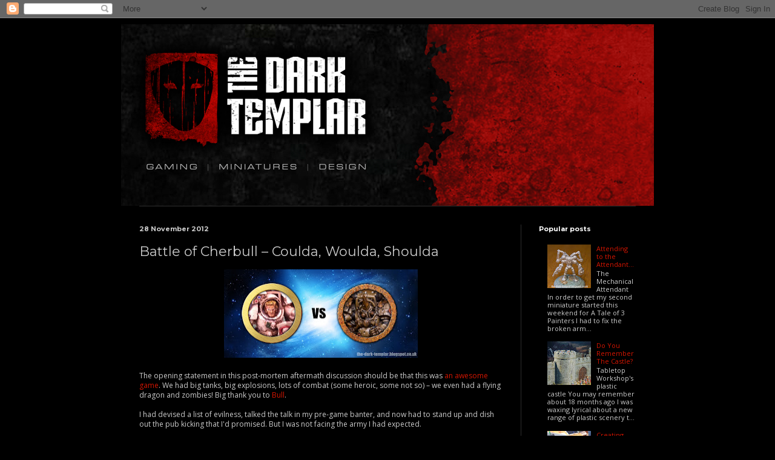

--- FILE ---
content_type: text/html; charset=UTF-8
request_url: http://the-dark-templar.blogspot.com/2012/11/battle-of-cherbull-coulda-woulda-shoulda.html
body_size: 36856
content:
<!DOCTYPE html>
<html class='v2' dir='ltr' lang='en-GB'>
<head>
<link href='https://www.blogger.com/static/v1/widgets/335934321-css_bundle_v2.css' rel='stylesheet' type='text/css'/>
<meta content='width=1100' name='viewport'/>
<meta content='text/html; charset=UTF-8' http-equiv='Content-Type'/>
<meta content='blogger' name='generator'/>
<link href='http://the-dark-templar.blogspot.com/favicon.ico' rel='icon' type='image/x-icon'/>
<link href='http://the-dark-templar.blogspot.com/2012/11/battle-of-cherbull-coulda-woulda-shoulda.html' rel='canonical'/>
<link rel="alternate" type="application/atom+xml" title="The Dark Templar - Atom" href="http://the-dark-templar.blogspot.com/feeds/posts/default" />
<link rel="alternate" type="application/rss+xml" title="The Dark Templar - RSS" href="http://the-dark-templar.blogspot.com/feeds/posts/default?alt=rss" />
<link rel="service.post" type="application/atom+xml" title="The Dark Templar - Atom" href="https://www.blogger.com/feeds/5660965914860481092/posts/default" />

<link rel="alternate" type="application/atom+xml" title="The Dark Templar - Atom" href="http://the-dark-templar.blogspot.com/feeds/2603069156936369481/comments/default" />
<!--Can't find substitution for tag [blog.ieCssRetrofitLinks]-->
<link href='https://blogger.googleusercontent.com/img/b/R29vZ2xl/AVvXsEhMfjVdFufFNNh-dsJPIjb2uhyuxYQTEfDRMrE3lPvJ25Hd5mLuR8xN6zmoKeEDDPKfT1qJVMl7IA5-uRM94jNx1zbFEAIDW467-wya7kozQyQgaR70Crpps8ZDlQPyyX2_jaM2OAw0POfA/s320/belialvstyphus.jpg' rel='image_src'/>
<meta content='http://the-dark-templar.blogspot.com/2012/11/battle-of-cherbull-coulda-woulda-shoulda.html' property='og:url'/>
<meta content='Battle of Cherbull – Coulda, Woulda, Shoulda' property='og:title'/>
<meta content='   The opening statement in this post-mortem aftermath discussion should be that this was an awesome game . We had big tanks, big explosions...' property='og:description'/>
<meta content='https://blogger.googleusercontent.com/img/b/R29vZ2xl/AVvXsEhMfjVdFufFNNh-dsJPIjb2uhyuxYQTEfDRMrE3lPvJ25Hd5mLuR8xN6zmoKeEDDPKfT1qJVMl7IA5-uRM94jNx1zbFEAIDW467-wya7kozQyQgaR70Crpps8ZDlQPyyX2_jaM2OAw0POfA/w1200-h630-p-k-no-nu/belialvstyphus.jpg' property='og:image'/>
<title>The Dark Templar: Battle of Cherbull &#8211;&#160;Coulda, Woulda, Shoulda</title>
<style type='text/css'>@font-face{font-family:'Montserrat';font-style:normal;font-weight:400;font-display:swap;src:url(//fonts.gstatic.com/s/montserrat/v31/JTUSjIg1_i6t8kCHKm459WRhyyTh89ZNpQ.woff2)format('woff2');unicode-range:U+0460-052F,U+1C80-1C8A,U+20B4,U+2DE0-2DFF,U+A640-A69F,U+FE2E-FE2F;}@font-face{font-family:'Montserrat';font-style:normal;font-weight:400;font-display:swap;src:url(//fonts.gstatic.com/s/montserrat/v31/JTUSjIg1_i6t8kCHKm459W1hyyTh89ZNpQ.woff2)format('woff2');unicode-range:U+0301,U+0400-045F,U+0490-0491,U+04B0-04B1,U+2116;}@font-face{font-family:'Montserrat';font-style:normal;font-weight:400;font-display:swap;src:url(//fonts.gstatic.com/s/montserrat/v31/JTUSjIg1_i6t8kCHKm459WZhyyTh89ZNpQ.woff2)format('woff2');unicode-range:U+0102-0103,U+0110-0111,U+0128-0129,U+0168-0169,U+01A0-01A1,U+01AF-01B0,U+0300-0301,U+0303-0304,U+0308-0309,U+0323,U+0329,U+1EA0-1EF9,U+20AB;}@font-face{font-family:'Montserrat';font-style:normal;font-weight:400;font-display:swap;src:url(//fonts.gstatic.com/s/montserrat/v31/JTUSjIg1_i6t8kCHKm459WdhyyTh89ZNpQ.woff2)format('woff2');unicode-range:U+0100-02BA,U+02BD-02C5,U+02C7-02CC,U+02CE-02D7,U+02DD-02FF,U+0304,U+0308,U+0329,U+1D00-1DBF,U+1E00-1E9F,U+1EF2-1EFF,U+2020,U+20A0-20AB,U+20AD-20C0,U+2113,U+2C60-2C7F,U+A720-A7FF;}@font-face{font-family:'Montserrat';font-style:normal;font-weight:400;font-display:swap;src:url(//fonts.gstatic.com/s/montserrat/v31/JTUSjIg1_i6t8kCHKm459WlhyyTh89Y.woff2)format('woff2');unicode-range:U+0000-00FF,U+0131,U+0152-0153,U+02BB-02BC,U+02C6,U+02DA,U+02DC,U+0304,U+0308,U+0329,U+2000-206F,U+20AC,U+2122,U+2191,U+2193,U+2212,U+2215,U+FEFF,U+FFFD;}@font-face{font-family:'Montserrat';font-style:normal;font-weight:700;font-display:swap;src:url(//fonts.gstatic.com/s/montserrat/v31/JTUSjIg1_i6t8kCHKm459WRhyyTh89ZNpQ.woff2)format('woff2');unicode-range:U+0460-052F,U+1C80-1C8A,U+20B4,U+2DE0-2DFF,U+A640-A69F,U+FE2E-FE2F;}@font-face{font-family:'Montserrat';font-style:normal;font-weight:700;font-display:swap;src:url(//fonts.gstatic.com/s/montserrat/v31/JTUSjIg1_i6t8kCHKm459W1hyyTh89ZNpQ.woff2)format('woff2');unicode-range:U+0301,U+0400-045F,U+0490-0491,U+04B0-04B1,U+2116;}@font-face{font-family:'Montserrat';font-style:normal;font-weight:700;font-display:swap;src:url(//fonts.gstatic.com/s/montserrat/v31/JTUSjIg1_i6t8kCHKm459WZhyyTh89ZNpQ.woff2)format('woff2');unicode-range:U+0102-0103,U+0110-0111,U+0128-0129,U+0168-0169,U+01A0-01A1,U+01AF-01B0,U+0300-0301,U+0303-0304,U+0308-0309,U+0323,U+0329,U+1EA0-1EF9,U+20AB;}@font-face{font-family:'Montserrat';font-style:normal;font-weight:700;font-display:swap;src:url(//fonts.gstatic.com/s/montserrat/v31/JTUSjIg1_i6t8kCHKm459WdhyyTh89ZNpQ.woff2)format('woff2');unicode-range:U+0100-02BA,U+02BD-02C5,U+02C7-02CC,U+02CE-02D7,U+02DD-02FF,U+0304,U+0308,U+0329,U+1D00-1DBF,U+1E00-1E9F,U+1EF2-1EFF,U+2020,U+20A0-20AB,U+20AD-20C0,U+2113,U+2C60-2C7F,U+A720-A7FF;}@font-face{font-family:'Montserrat';font-style:normal;font-weight:700;font-display:swap;src:url(//fonts.gstatic.com/s/montserrat/v31/JTUSjIg1_i6t8kCHKm459WlhyyTh89Y.woff2)format('woff2');unicode-range:U+0000-00FF,U+0131,U+0152-0153,U+02BB-02BC,U+02C6,U+02DA,U+02DC,U+0304,U+0308,U+0329,U+2000-206F,U+20AC,U+2122,U+2191,U+2193,U+2212,U+2215,U+FEFF,U+FFFD;}@font-face{font-family:'Open Sans';font-style:normal;font-weight:400;font-stretch:100%;font-display:swap;src:url(//fonts.gstatic.com/s/opensans/v44/memSYaGs126MiZpBA-UvWbX2vVnXBbObj2OVZyOOSr4dVJWUgsjZ0B4taVIUwaEQbjB_mQ.woff2)format('woff2');unicode-range:U+0460-052F,U+1C80-1C8A,U+20B4,U+2DE0-2DFF,U+A640-A69F,U+FE2E-FE2F;}@font-face{font-family:'Open Sans';font-style:normal;font-weight:400;font-stretch:100%;font-display:swap;src:url(//fonts.gstatic.com/s/opensans/v44/memSYaGs126MiZpBA-UvWbX2vVnXBbObj2OVZyOOSr4dVJWUgsjZ0B4kaVIUwaEQbjB_mQ.woff2)format('woff2');unicode-range:U+0301,U+0400-045F,U+0490-0491,U+04B0-04B1,U+2116;}@font-face{font-family:'Open Sans';font-style:normal;font-weight:400;font-stretch:100%;font-display:swap;src:url(//fonts.gstatic.com/s/opensans/v44/memSYaGs126MiZpBA-UvWbX2vVnXBbObj2OVZyOOSr4dVJWUgsjZ0B4saVIUwaEQbjB_mQ.woff2)format('woff2');unicode-range:U+1F00-1FFF;}@font-face{font-family:'Open Sans';font-style:normal;font-weight:400;font-stretch:100%;font-display:swap;src:url(//fonts.gstatic.com/s/opensans/v44/memSYaGs126MiZpBA-UvWbX2vVnXBbObj2OVZyOOSr4dVJWUgsjZ0B4jaVIUwaEQbjB_mQ.woff2)format('woff2');unicode-range:U+0370-0377,U+037A-037F,U+0384-038A,U+038C,U+038E-03A1,U+03A3-03FF;}@font-face{font-family:'Open Sans';font-style:normal;font-weight:400;font-stretch:100%;font-display:swap;src:url(//fonts.gstatic.com/s/opensans/v44/memSYaGs126MiZpBA-UvWbX2vVnXBbObj2OVZyOOSr4dVJWUgsjZ0B4iaVIUwaEQbjB_mQ.woff2)format('woff2');unicode-range:U+0307-0308,U+0590-05FF,U+200C-2010,U+20AA,U+25CC,U+FB1D-FB4F;}@font-face{font-family:'Open Sans';font-style:normal;font-weight:400;font-stretch:100%;font-display:swap;src:url(//fonts.gstatic.com/s/opensans/v44/memSYaGs126MiZpBA-UvWbX2vVnXBbObj2OVZyOOSr4dVJWUgsjZ0B5caVIUwaEQbjB_mQ.woff2)format('woff2');unicode-range:U+0302-0303,U+0305,U+0307-0308,U+0310,U+0312,U+0315,U+031A,U+0326-0327,U+032C,U+032F-0330,U+0332-0333,U+0338,U+033A,U+0346,U+034D,U+0391-03A1,U+03A3-03A9,U+03B1-03C9,U+03D1,U+03D5-03D6,U+03F0-03F1,U+03F4-03F5,U+2016-2017,U+2034-2038,U+203C,U+2040,U+2043,U+2047,U+2050,U+2057,U+205F,U+2070-2071,U+2074-208E,U+2090-209C,U+20D0-20DC,U+20E1,U+20E5-20EF,U+2100-2112,U+2114-2115,U+2117-2121,U+2123-214F,U+2190,U+2192,U+2194-21AE,U+21B0-21E5,U+21F1-21F2,U+21F4-2211,U+2213-2214,U+2216-22FF,U+2308-230B,U+2310,U+2319,U+231C-2321,U+2336-237A,U+237C,U+2395,U+239B-23B7,U+23D0,U+23DC-23E1,U+2474-2475,U+25AF,U+25B3,U+25B7,U+25BD,U+25C1,U+25CA,U+25CC,U+25FB,U+266D-266F,U+27C0-27FF,U+2900-2AFF,U+2B0E-2B11,U+2B30-2B4C,U+2BFE,U+3030,U+FF5B,U+FF5D,U+1D400-1D7FF,U+1EE00-1EEFF;}@font-face{font-family:'Open Sans';font-style:normal;font-weight:400;font-stretch:100%;font-display:swap;src:url(//fonts.gstatic.com/s/opensans/v44/memSYaGs126MiZpBA-UvWbX2vVnXBbObj2OVZyOOSr4dVJWUgsjZ0B5OaVIUwaEQbjB_mQ.woff2)format('woff2');unicode-range:U+0001-000C,U+000E-001F,U+007F-009F,U+20DD-20E0,U+20E2-20E4,U+2150-218F,U+2190,U+2192,U+2194-2199,U+21AF,U+21E6-21F0,U+21F3,U+2218-2219,U+2299,U+22C4-22C6,U+2300-243F,U+2440-244A,U+2460-24FF,U+25A0-27BF,U+2800-28FF,U+2921-2922,U+2981,U+29BF,U+29EB,U+2B00-2BFF,U+4DC0-4DFF,U+FFF9-FFFB,U+10140-1018E,U+10190-1019C,U+101A0,U+101D0-101FD,U+102E0-102FB,U+10E60-10E7E,U+1D2C0-1D2D3,U+1D2E0-1D37F,U+1F000-1F0FF,U+1F100-1F1AD,U+1F1E6-1F1FF,U+1F30D-1F30F,U+1F315,U+1F31C,U+1F31E,U+1F320-1F32C,U+1F336,U+1F378,U+1F37D,U+1F382,U+1F393-1F39F,U+1F3A7-1F3A8,U+1F3AC-1F3AF,U+1F3C2,U+1F3C4-1F3C6,U+1F3CA-1F3CE,U+1F3D4-1F3E0,U+1F3ED,U+1F3F1-1F3F3,U+1F3F5-1F3F7,U+1F408,U+1F415,U+1F41F,U+1F426,U+1F43F,U+1F441-1F442,U+1F444,U+1F446-1F449,U+1F44C-1F44E,U+1F453,U+1F46A,U+1F47D,U+1F4A3,U+1F4B0,U+1F4B3,U+1F4B9,U+1F4BB,U+1F4BF,U+1F4C8-1F4CB,U+1F4D6,U+1F4DA,U+1F4DF,U+1F4E3-1F4E6,U+1F4EA-1F4ED,U+1F4F7,U+1F4F9-1F4FB,U+1F4FD-1F4FE,U+1F503,U+1F507-1F50B,U+1F50D,U+1F512-1F513,U+1F53E-1F54A,U+1F54F-1F5FA,U+1F610,U+1F650-1F67F,U+1F687,U+1F68D,U+1F691,U+1F694,U+1F698,U+1F6AD,U+1F6B2,U+1F6B9-1F6BA,U+1F6BC,U+1F6C6-1F6CF,U+1F6D3-1F6D7,U+1F6E0-1F6EA,U+1F6F0-1F6F3,U+1F6F7-1F6FC,U+1F700-1F7FF,U+1F800-1F80B,U+1F810-1F847,U+1F850-1F859,U+1F860-1F887,U+1F890-1F8AD,U+1F8B0-1F8BB,U+1F8C0-1F8C1,U+1F900-1F90B,U+1F93B,U+1F946,U+1F984,U+1F996,U+1F9E9,U+1FA00-1FA6F,U+1FA70-1FA7C,U+1FA80-1FA89,U+1FA8F-1FAC6,U+1FACE-1FADC,U+1FADF-1FAE9,U+1FAF0-1FAF8,U+1FB00-1FBFF;}@font-face{font-family:'Open Sans';font-style:normal;font-weight:400;font-stretch:100%;font-display:swap;src:url(//fonts.gstatic.com/s/opensans/v44/memSYaGs126MiZpBA-UvWbX2vVnXBbObj2OVZyOOSr4dVJWUgsjZ0B4vaVIUwaEQbjB_mQ.woff2)format('woff2');unicode-range:U+0102-0103,U+0110-0111,U+0128-0129,U+0168-0169,U+01A0-01A1,U+01AF-01B0,U+0300-0301,U+0303-0304,U+0308-0309,U+0323,U+0329,U+1EA0-1EF9,U+20AB;}@font-face{font-family:'Open Sans';font-style:normal;font-weight:400;font-stretch:100%;font-display:swap;src:url(//fonts.gstatic.com/s/opensans/v44/memSYaGs126MiZpBA-UvWbX2vVnXBbObj2OVZyOOSr4dVJWUgsjZ0B4uaVIUwaEQbjB_mQ.woff2)format('woff2');unicode-range:U+0100-02BA,U+02BD-02C5,U+02C7-02CC,U+02CE-02D7,U+02DD-02FF,U+0304,U+0308,U+0329,U+1D00-1DBF,U+1E00-1E9F,U+1EF2-1EFF,U+2020,U+20A0-20AB,U+20AD-20C0,U+2113,U+2C60-2C7F,U+A720-A7FF;}@font-face{font-family:'Open Sans';font-style:normal;font-weight:400;font-stretch:100%;font-display:swap;src:url(//fonts.gstatic.com/s/opensans/v44/memSYaGs126MiZpBA-UvWbX2vVnXBbObj2OVZyOOSr4dVJWUgsjZ0B4gaVIUwaEQbjA.woff2)format('woff2');unicode-range:U+0000-00FF,U+0131,U+0152-0153,U+02BB-02BC,U+02C6,U+02DA,U+02DC,U+0304,U+0308,U+0329,U+2000-206F,U+20AC,U+2122,U+2191,U+2193,U+2212,U+2215,U+FEFF,U+FFFD;}</style>
<style id='page-skin-1' type='text/css'><!--
/*
-----------------------------------------------
Blogger Template Style
Name:     Simple
Designer: Blogger
URL:      www.blogger.com
----------------------------------------------- */
/* Content
----------------------------------------------- */
body {
font: normal normal 11px Open Sans;
color: #cbcbcb;
background: #000000 none repeat scroll top left;
padding: 0 40px 40px 40px;
}
html body .region-inner {
min-width: 0;
max-width: 100%;
width: auto;
}
h2 {
font-size: 22px;
}
a:link {
text-decoration:none;
color: #d41500;
}
a:visited {
text-decoration:none;
color: #c10c00;
}
a:hover {
text-decoration:underline;
color: #c10c00;
}
.body-fauxcolumn-outer .fauxcolumn-inner {
background: transparent none repeat scroll top left;
_background-image: none;
}
.body-fauxcolumn-outer .cap-top {
position: absolute;
z-index: 1;
height: 400px;
width: 100%;
}
.body-fauxcolumn-outer .cap-top .cap-left {
width: 100%;
background: transparent none repeat-x scroll top left;
_background-image: none;
}
.content-outer {
-moz-box-shadow: 0 0 40px rgba(0, 0, 0, .15);
-webkit-box-shadow: 0 0 5px rgba(0, 0, 0, .15);
-goog-ms-box-shadow: 0 0 10px #333333;
box-shadow: 0 0 40px rgba(0, 0, 0, .15);
margin-bottom: 1px;
}
.content-inner {
padding: 10px 10px;
}
.content-inner {
background-color: #000000;
}
/* Header
----------------------------------------------- */
.header-outer {
background: rgba(0,0,0,0) none repeat-x scroll 0 -400px;
_background-image: none;
}
.Header h1 {
font: normal normal 60px Montserrat;
color: #ffffff;
text-shadow: -1px -1px 1px rgba(0, 0, 0, .2);
}
.Header h1 a {
color: #ffffff;
}
.Header .description {
font-size: 140%;
color: #a8a8a8;
}
.header-inner .Header .titlewrapper {
padding: 22px 30px;
}
.header-inner .Header .descriptionwrapper {
padding: 0 30px;
}
/* Tabs
----------------------------------------------- */
.tabs-inner .section:first-child {
border-top: 1px solid #2e2e2e;
}
.tabs-inner .section:first-child ul {
margin-top: -1px;
border-top: 1px solid #2e2e2e;
border-left: 0 solid #2e2e2e;
border-right: 0 solid #2e2e2e;
}
.tabs-inner .widget ul {
background: #000000 none repeat-x scroll 0 -800px;
_background-image: none;
border-bottom: 1px solid #2e2e2e;
margin-top: 0;
margin-left: -30px;
margin-right: -30px;
}
.tabs-inner .widget li a {
display: inline-block;
padding: .6em 1em;
font: normal normal 14px Arial, Tahoma, Helvetica, FreeSans, sans-serif;
color: #979797;
border-left: 1px solid #000000;
border-right: 0 solid #2e2e2e;
}
.tabs-inner .widget li:first-child a {
border-left: none;
}
.tabs-inner .widget li.selected a, .tabs-inner .widget li a:hover {
color: #ffffff;
background-color: #000000;
text-decoration: none;
}
/* Columns
----------------------------------------------- */
.main-outer {
border-top: 0 solid #2e2e2e;
}
.fauxcolumn-left-outer .fauxcolumn-inner {
border-right: 1px solid #2e2e2e;
}
.fauxcolumn-right-outer .fauxcolumn-inner {
border-left: 1px solid #2e2e2e;
}
/* Headings
----------------------------------------------- */
div.widget > h2,
div.widget h2.title {
margin: 0 0 1em 0;
font: normal bold 11px Montserrat;
color: #ffffff;
}
/* Widgets
----------------------------------------------- */
.widget .zippy {
color: #979797;
text-shadow: 2px 2px 1px rgba(0, 0, 0, .1);
}
.widget .popular-posts ul {
list-style: none;
}
/* Posts
----------------------------------------------- */
h2.date-header {
font: normal bold 11px Montserrat;
}
.date-header span {
background-color: rgba(0,0,0,0);
color: #cbcbcb;
padding: inherit;
letter-spacing: inherit;
margin: inherit;
}
.main-inner {
padding-top: 30px;
padding-bottom: 30px;
}
.main-inner .column-center-inner {
padding: 0 15px;
}
.main-inner .column-center-inner .section {
margin: 0 15px;
}
.post {
margin: 0 0 25px 0;
}
h3.post-title, .comments h4 {
font: normal normal 22px Montserrat;
margin: .75em 0 0;
}
.post-body {
font-size: 110%;
line-height: 1.4;
position: relative;
}
.post-body img, .post-body .tr-caption-container, .Profile img, .Image img,
.BlogList .item-thumbnail img {
padding: 0;
background: #000000;
border: 1px solid #000000;
-moz-box-shadow: 1px 1px 5px rgba(0, 0, 0, .1);
-webkit-box-shadow: 1px 1px 5px rgba(0, 0, 0, .1);
box-shadow: 1px 1px 5px rgba(0, 0, 0, .1);
}
.post-body img, .post-body .tr-caption-container {
padding: 1px;
}
.post-body .tr-caption-container {
color: #cbcbcb;
}
.post-body .tr-caption-container img {
padding: 0;
background: transparent;
border: none;
-moz-box-shadow: 0 0 0 rgba(0, 0, 0, .1);
-webkit-box-shadow: 0 0 0 rgba(0, 0, 0, .1);
box-shadow: 0 0 0 rgba(0, 0, 0, .1);
}
.post-header {
margin: 0 0 1.5em;
line-height: 1.6;
font-size: 90%;
}
.post-footer {
margin: 20px -2px 0;
padding: 5px 10px;
color: #858585;
background-color: #000000;
border-bottom: 1px solid #353535;
line-height: 1.6;
font-size: 90%;
}
#comments .comment-author {
padding-top: 1.5em;
border-top: 1px solid #2e2e2e;
background-position: 0 1.5em;
}
#comments .comment-author:first-child {
padding-top: 0;
border-top: none;
}
.avatar-image-container {
margin: .2em 0 0;
}
#comments .avatar-image-container img {
border: 1px solid #000000;
}
/* Comments
----------------------------------------------- */
.comments .comments-content .icon.blog-author {
background-repeat: no-repeat;
background-image: url([data-uri]);
}
.comments .comments-content .loadmore a {
border-top: 1px solid #979797;
border-bottom: 1px solid #979797;
}
.comments .comment-thread.inline-thread {
background-color: #000000;
}
.comments .continue {
border-top: 2px solid #979797;
}
/* Accents
---------------------------------------------- */
.section-columns td.columns-cell {
border-left: 1px solid #2e2e2e;
}
.blog-pager {
background: transparent none no-repeat scroll top center;
}
.blog-pager-older-link, .home-link,
.blog-pager-newer-link {
background-color: #000000;
padding: 5px;
}
.footer-outer {
border-top: 0 dashed #bbbbbb;
}
/* Mobile
----------------------------------------------- */
body.mobile  {
background-size: auto;
}
.mobile .body-fauxcolumn-outer {
background: transparent none repeat scroll top left;
}
.mobile .body-fauxcolumn-outer .cap-top {
background-size: 100% auto;
}
.mobile .content-outer {
-webkit-box-shadow: 0 0 3px rgba(0, 0, 0, .15);
box-shadow: 0 0 3px rgba(0, 0, 0, .15);
}
.mobile .tabs-inner .widget ul {
margin-left: 0;
margin-right: 0;
}
.mobile .post {
margin: 0;
}
.mobile .main-inner .column-center-inner .section {
margin: 0;
}
.mobile .date-header span {
padding: 0.1em 10px;
margin: 0 -10px;
}
.mobile h3.post-title {
margin: 0;
}
.mobile .blog-pager {
background: transparent none no-repeat scroll top center;
}
.mobile .footer-outer {
border-top: none;
}
.mobile .main-inner, .mobile .footer-inner {
background-color: #000000;
}
.mobile-index-contents {
color: #cbcbcb;
}
.mobile-link-button {
background-color: #d41500;
}
.mobile-link-button a:link, .mobile-link-button a:visited {
color: #ffffff;
}
.mobile .tabs-inner .section:first-child {
border-top: none;
}
.mobile .tabs-inner .PageList .widget-content {
background-color: #000000;
color: #ffffff;
border-top: 1px solid #2e2e2e;
border-bottom: 1px solid #2e2e2e;
}
.mobile .tabs-inner .PageList .widget-content .pagelist-arrow {
border-left: 1px solid #2e2e2e;
}

--></style>
<style id='template-skin-1' type='text/css'><!--
body {
min-width: 900px;
}
.content-outer, .content-fauxcolumn-outer, .region-inner {
min-width: 900px;
max-width: 900px;
_width: 900px;
}
.main-inner .columns {
padding-left: 0px;
padding-right: 220px;
}
.main-inner .fauxcolumn-center-outer {
left: 0px;
right: 220px;
/* IE6 does not respect left and right together */
_width: expression(this.parentNode.offsetWidth -
parseInt("0px") -
parseInt("220px") + 'px');
}
.main-inner .fauxcolumn-left-outer {
width: 0px;
}
.main-inner .fauxcolumn-right-outer {
width: 220px;
}
.main-inner .column-left-outer {
width: 0px;
right: 100%;
margin-left: -0px;
}
.main-inner .column-right-outer {
width: 220px;
margin-right: -220px;
}
#layout {
min-width: 0;
}
#layout .content-outer {
min-width: 0;
width: 800px;
}
#layout .region-inner {
min-width: 0;
width: auto;
}
body#layout div.add_widget {
padding: 8px;
}
body#layout div.add_widget a {
margin-left: 32px;
}
--></style>
<script type='text/javascript'>
        (function(i,s,o,g,r,a,m){i['GoogleAnalyticsObject']=r;i[r]=i[r]||function(){
        (i[r].q=i[r].q||[]).push(arguments)},i[r].l=1*new Date();a=s.createElement(o),
        m=s.getElementsByTagName(o)[0];a.async=1;a.src=g;m.parentNode.insertBefore(a,m)
        })(window,document,'script','https://www.google-analytics.com/analytics.js','ga');
        ga('create', 'UA-24031521-1', 'auto', 'blogger');
        ga('blogger.send', 'pageview');
      </script>
<link href='https://www.blogger.com/dyn-css/authorization.css?targetBlogID=5660965914860481092&amp;zx=70db9f5b-cb84-407c-b6a9-4f5224cd8d92' media='none' onload='if(media!=&#39;all&#39;)media=&#39;all&#39;' rel='stylesheet'/><noscript><link href='https://www.blogger.com/dyn-css/authorization.css?targetBlogID=5660965914860481092&amp;zx=70db9f5b-cb84-407c-b6a9-4f5224cd8d92' rel='stylesheet'/></noscript>
<meta name='google-adsense-platform-account' content='ca-host-pub-1556223355139109'/>
<meta name='google-adsense-platform-domain' content='blogspot.com'/>

<!-- data-ad-client=ca-pub-4341663544622604 -->

</head>
<body class='loading variant-dark'>
<div class='navbar section' id='navbar' name='Navbar'><div class='widget Navbar' data-version='1' id='Navbar1'><script type="text/javascript">
    function setAttributeOnload(object, attribute, val) {
      if(window.addEventListener) {
        window.addEventListener('load',
          function(){ object[attribute] = val; }, false);
      } else {
        window.attachEvent('onload', function(){ object[attribute] = val; });
      }
    }
  </script>
<div id="navbar-iframe-container"></div>
<script type="text/javascript" src="https://apis.google.com/js/platform.js"></script>
<script type="text/javascript">
      gapi.load("gapi.iframes:gapi.iframes.style.bubble", function() {
        if (gapi.iframes && gapi.iframes.getContext) {
          gapi.iframes.getContext().openChild({
              url: 'https://www.blogger.com/navbar/5660965914860481092?po\x3d2603069156936369481\x26origin\x3dhttp://the-dark-templar.blogspot.com',
              where: document.getElementById("navbar-iframe-container"),
              id: "navbar-iframe"
          });
        }
      });
    </script><script type="text/javascript">
(function() {
var script = document.createElement('script');
script.type = 'text/javascript';
script.src = '//pagead2.googlesyndication.com/pagead/js/google_top_exp.js';
var head = document.getElementsByTagName('head')[0];
if (head) {
head.appendChild(script);
}})();
</script>
</div></div>
<div class='body-fauxcolumns'>
<div class='fauxcolumn-outer body-fauxcolumn-outer'>
<div class='cap-top'>
<div class='cap-left'></div>
<div class='cap-right'></div>
</div>
<div class='fauxborder-left'>
<div class='fauxborder-right'></div>
<div class='fauxcolumn-inner'>
</div>
</div>
<div class='cap-bottom'>
<div class='cap-left'></div>
<div class='cap-right'></div>
</div>
</div>
</div>
<div class='content'>
<div class='content-fauxcolumns'>
<div class='fauxcolumn-outer content-fauxcolumn-outer'>
<div class='cap-top'>
<div class='cap-left'></div>
<div class='cap-right'></div>
</div>
<div class='fauxborder-left'>
<div class='fauxborder-right'></div>
<div class='fauxcolumn-inner'>
</div>
</div>
<div class='cap-bottom'>
<div class='cap-left'></div>
<div class='cap-right'></div>
</div>
</div>
</div>
<div class='content-outer'>
<div class='content-cap-top cap-top'>
<div class='cap-left'></div>
<div class='cap-right'></div>
</div>
<div class='fauxborder-left content-fauxborder-left'>
<div class='fauxborder-right content-fauxborder-right'></div>
<div class='content-inner'>
<header>
<div class='header-outer'>
<div class='header-cap-top cap-top'>
<div class='cap-left'></div>
<div class='cap-right'></div>
</div>
<div class='fauxborder-left header-fauxborder-left'>
<div class='fauxborder-right header-fauxborder-right'></div>
<div class='region-inner header-inner'>
<div class='header section' id='header' name='Header'><div class='widget Header' data-version='1' id='Header1'>
<div id='header-inner'>
<a href='http://the-dark-templar.blogspot.com/' style='display: block'>
<img alt='The Dark Templar' height='300px; ' id='Header1_headerimg' src='https://blogger.googleusercontent.com/img/b/R29vZ2xl/AVvXsEg_yESRnP88Szz7T1Gai5nqgAF1TMd4a6pRiibobgDJ299USuWrh8wx7PWvY9uVEv7R1VFOCKtHbxobmutIz62OwUTU1z39iBBlCouWyYXd1jIXSdP73m5bveDZ-60kw3DtxRo9cXADLms/s1600/TDT_header-1.png' style='display: block' width='900px; '/>
</a>
</div>
</div></div>
</div>
</div>
<div class='header-cap-bottom cap-bottom'>
<div class='cap-left'></div>
<div class='cap-right'></div>
</div>
</div>
</header>
<div class='tabs-outer'>
<div class='tabs-cap-top cap-top'>
<div class='cap-left'></div>
<div class='cap-right'></div>
</div>
<div class='fauxborder-left tabs-fauxborder-left'>
<div class='fauxborder-right tabs-fauxborder-right'></div>
<div class='region-inner tabs-inner'>
<div class='tabs no-items section' id='crosscol' name='Cross-column'></div>
<div class='tabs no-items section' id='crosscol-overflow' name='Cross-Column 2'></div>
</div>
</div>
<div class='tabs-cap-bottom cap-bottom'>
<div class='cap-left'></div>
<div class='cap-right'></div>
</div>
</div>
<div class='main-outer'>
<div class='main-cap-top cap-top'>
<div class='cap-left'></div>
<div class='cap-right'></div>
</div>
<div class='fauxborder-left main-fauxborder-left'>
<div class='fauxborder-right main-fauxborder-right'></div>
<div class='region-inner main-inner'>
<div class='columns fauxcolumns'>
<div class='fauxcolumn-outer fauxcolumn-center-outer'>
<div class='cap-top'>
<div class='cap-left'></div>
<div class='cap-right'></div>
</div>
<div class='fauxborder-left'>
<div class='fauxborder-right'></div>
<div class='fauxcolumn-inner'>
</div>
</div>
<div class='cap-bottom'>
<div class='cap-left'></div>
<div class='cap-right'></div>
</div>
</div>
<div class='fauxcolumn-outer fauxcolumn-left-outer'>
<div class='cap-top'>
<div class='cap-left'></div>
<div class='cap-right'></div>
</div>
<div class='fauxborder-left'>
<div class='fauxborder-right'></div>
<div class='fauxcolumn-inner'>
</div>
</div>
<div class='cap-bottom'>
<div class='cap-left'></div>
<div class='cap-right'></div>
</div>
</div>
<div class='fauxcolumn-outer fauxcolumn-right-outer'>
<div class='cap-top'>
<div class='cap-left'></div>
<div class='cap-right'></div>
</div>
<div class='fauxborder-left'>
<div class='fauxborder-right'></div>
<div class='fauxcolumn-inner'>
</div>
</div>
<div class='cap-bottom'>
<div class='cap-left'></div>
<div class='cap-right'></div>
</div>
</div>
<!-- corrects IE6 width calculation -->
<div class='columns-inner'>
<div class='column-center-outer'>
<div class='column-center-inner'>
<div class='main section' id='main' name='Main'><div class='widget Blog' data-version='1' id='Blog1'>
<div class='blog-posts hfeed'>

          <div class="date-outer">
        
<h2 class='date-header'><span>28 November 2012</span></h2>

          <div class="date-posts">
        
<div class='post-outer'>
<div class='post hentry uncustomized-post-template' itemprop='blogPost' itemscope='itemscope' itemtype='http://schema.org/BlogPosting'>
<meta content='https://blogger.googleusercontent.com/img/b/R29vZ2xl/AVvXsEhMfjVdFufFNNh-dsJPIjb2uhyuxYQTEfDRMrE3lPvJ25Hd5mLuR8xN6zmoKeEDDPKfT1qJVMl7IA5-uRM94jNx1zbFEAIDW467-wya7kozQyQgaR70Crpps8ZDlQPyyX2_jaM2OAw0POfA/s320/belialvstyphus.jpg' itemprop='image_url'/>
<meta content='5660965914860481092' itemprop='blogId'/>
<meta content='2603069156936369481' itemprop='postId'/>
<a name='2603069156936369481'></a>
<h3 class='post-title entry-title' itemprop='name'>
Battle of Cherbull &#8211;&#160;Coulda, Woulda, Shoulda
</h3>
<div class='post-header'>
<div class='post-header-line-1'></div>
</div>
<div class='post-body entry-content' id='post-body-2603069156936369481' itemprop='description articleBody'>
<div class="separator" style="clear: both; text-align: center;">
<a href="https://blogger.googleusercontent.com/img/b/R29vZ2xl/AVvXsEhMfjVdFufFNNh-dsJPIjb2uhyuxYQTEfDRMrE3lPvJ25Hd5mLuR8xN6zmoKeEDDPKfT1qJVMl7IA5-uRM94jNx1zbFEAIDW467-wya7kozQyQgaR70Crpps8ZDlQPyyX2_jaM2OAw0POfA/s1600/belialvstyphus.jpg" imageanchor="1" style="margin-left: 1em; margin-right: 1em;"><img border="0" height="146" src="https://blogger.googleusercontent.com/img/b/R29vZ2xl/AVvXsEhMfjVdFufFNNh-dsJPIjb2uhyuxYQTEfDRMrE3lPvJ25Hd5mLuR8xN6zmoKeEDDPKfT1qJVMl7IA5-uRM94jNx1zbFEAIDW467-wya7kozQyQgaR70Crpps8ZDlQPyyX2_jaM2OAw0POfA/s320/belialvstyphus.jpg" width="320" /></a></div>
<br />
The opening statement in this post-mortem aftermath discussion should be that this was <a href="http://the-dark-templar.blogspot.co.uk/2012/11/40k-battle-of-cherbull-battle-report.html" target="_blank">an awesome game</a>. We had big tanks, big explosions, lots of combat (some heroic, some not so) &#8211; we even had a flying dragon and zombies! Big thank you to <a href="http://bullcher44.blogspot.co.uk/" target="_blank">Bull</a>.<br />
<br />
I had devised a list of evilness, talked the talk in my pre-game banter, and now had to stand up and dish out the pub kicking that I'd promised. But I was not facing the army I had expected.<br />
<br />
<div class="separator" style="clear: both; text-align: center;">
</div>
<table align="center" cellpadding="0" cellspacing="0" class="tr-caption-container" style="margin-left: auto; margin-right: auto; text-align: center;"><tbody>
<tr><td style="text-align: center;"><a href="https://blogger.googleusercontent.com/img/b/R29vZ2xl/AVvXsEjnjoIO9sqw0J7_yRFMmjwDsQ8QZsI86Zc4h_DzBJbD8nHfvw4FOR4wKo6efzsFTituRZj5HFjhoMezoEAbCiNR0zmwfHU1B0qV2JejOOlevHRPoHIXmqrduk-MmBWl8CvCY5PIfwOFHIin/s1600/darkangels.jpg" imageanchor="1" style="margin-left: auto; margin-right: auto;"><img border="0" height="158" src="https://blogger.googleusercontent.com/img/b/R29vZ2xl/AVvXsEjnjoIO9sqw0J7_yRFMmjwDsQ8QZsI86Zc4h_DzBJbD8nHfvw4FOR4wKo6efzsFTituRZj5HFjhoMezoEAbCiNR0zmwfHU1B0qV2JejOOlevHRPoHIXmqrduk-MmBWl8CvCY5PIfwOFHIin/s320/darkangels.jpg" width="320" /></a></td></tr>
<tr><td class="tr-caption" style="text-align: center;">Bull's Dark Angels</td></tr>
</tbody></table>
<br />
To start with, Bull had thrown a spanner or two into the works, which was great. His list &#8211; which he admitted was more characterful than killer &#8211; was not quite what I had predicted. The Terminators and Land Raider made sense on paper, given that Belial was leading. I had mentioned them briefly in my pre-game thoughts but I did not really expect to see any Terminators&#8230; not really. The Lascannon Razorback was something that I had also dismissed over time but could return to haunt me. What it meant was that there were less enemy models on the board but all of them were a real threat. <br />
<br />
<table align="center" cellpadding="0" cellspacing="0" class="tr-caption-container" style="margin-left: auto; margin-right: auto; text-align: center;"><tbody>
<tr><td style="text-align: center;"><a href="https://blogger.googleusercontent.com/img/b/R29vZ2xl/AVvXsEjtgsyDjzKjlhI3kCW0BkAgsm-69Fsdc-C1pEfIJf0QTCY1IFQnxkTLjogm2TnWLVgYn5LtAt59dNCINbVzfbTO90ANK6YK4k7U6z_39USJLtk3SdfOv_TaJy75fUrkKUkiTKvZn8Rk8kOz/s1600/Helldrake.jpg" imageanchor="1" style="margin-left: auto; margin-right: auto;"><img border="0" height="217" src="https://blogger.googleusercontent.com/img/b/R29vZ2xl/AVvXsEjtgsyDjzKjlhI3kCW0BkAgsm-69Fsdc-C1pEfIJf0QTCY1IFQnxkTLjogm2TnWLVgYn5LtAt59dNCINbVzfbTO90ANK6YK4k7U6z_39USJLtk3SdfOv_TaJy75fUrkKUkiTKvZn8Rk8kOz/s320/Helldrake.jpg" width="320" /></a></td></tr>
<tr><td class="tr-caption" style="text-align: center;">Heldrake enters the fray</td></tr>
</tbody></table>
<br />
In a similar vein my list gave Bull a couple of unknowns. He would be experiencing a Flyer for the first time and all that entails (as would I). On paper the Heldrake seemed almost game changing and could cause him no end of trouble (or at least that was the plan). The Zombies, whilst very characterful, were more a novelty addition. On paper they seem quite weak and Bull's list had the firepower to kill them easily. Alas, he engaged them in combat on Turn 2. He has since criticised himself for this. In fairness, if he hadn't engaged them when he did, they certainly would have charged into him next turn, doubling the incoming attacks. The only thing he could have done was find a different way to get rid of the Obliterators, which were his true target.<br />
<br />
At the end of the day I claimed the victory, so talk of ifs, buts and maybes seems a little redundant from my perspective. Still, there is always a lesson to be learned and I do like my statistics, so I have asked the questions a general must ask himself and pored over the data for each unit. Apologies if it's a little self-indulgent!<br />
<br />
<br />
<span style="color: #6fa8dc;"><b>Would I change my list?</b></span><br />
I can't say that I would to be honest. I eeked out every last point of the 1500 available, so in order to get the one thing I did need more of &#8211; Obliterators &#8211; some other aspect would suffer significantly.<br />
<br />
I could have removed their Mark of Nurgle, taken the Extra Armour off my Rhinos and found room for a third, plain Obliterator perhaps. However, the Armour saved a Rhino on Turn 1 and Toughness 5 Obliterators lasted longer against the Lightning Claw Deathwing than they would have, had they been T4. They would also have been instant killed with a Power Fist. That in turn would have meant the Zombies had more Deathwing Terminators to deal with and that whole combat could have swung in favour of the Imperials.<br />
<br />
That's not to say I will take the same list next time&#8230;! <br />
<br />
<div class="separator" style="clear: both; text-align: center;">
</div>
<br />
<table align="center" cellpadding="0" cellspacing="0" class="tr-caption-container" style="margin-left: auto; margin-right: auto; text-align: center;"><tbody>
<tr><td style="text-align: center;"><a href="https://blogger.googleusercontent.com/img/b/R29vZ2xl/AVvXsEjyT0jFczWCGSG_HHlZ-tTma-Pz_Itulk7H0cM0xgiyjWTWYNQAt7vdG8uJ3EXv7wn3Op_xdvysRHxgBD2mpaF7ZnxUV7Bs-Y46-aV71tfYaKIllb_5OaAwy2QNpw_L5vhj63xHdTJBT6Pc/s1600/battle_4.jpg" imageanchor="1" style="margin-left: auto; margin-right: auto;"><img border="0" height="234" src="https://blogger.googleusercontent.com/img/b/R29vZ2xl/AVvXsEjyT0jFczWCGSG_HHlZ-tTma-Pz_Itulk7H0cM0xgiyjWTWYNQAt7vdG8uJ3EXv7wn3Op_xdvysRHxgBD2mpaF7ZnxUV7Bs-Y46-aV71tfYaKIllb_5OaAwy2QNpw_L5vhj63xHdTJBT6Pc/s320/battle_4.jpg" width="320" /></a></td></tr>
<tr><td class="tr-caption" style="text-align: center;">Deployment</td></tr>
</tbody></table>
<br />
<span style="color: #6fa8dc;"><b>Would I change my deployment?</b></span><br />
Not really, I think it worked out in the end. The only thing I may do differently would be to deploy Typhus and the Terminators in with the Obliterators and Zombies. However, having them in reserve did mean I could drop them where they were needed most, even if this did expose them for a while.<br />
<br />
<br />
<span style="color: #6fa8dc;"><b>What would I have done differently?</b></span><br />
I would have made a more concerted effort to take out the Vindicator earlier on. It became a real thorn in my backside and prevented me claiming a second objective that was there for the taking. I've learned in this game that the chances of destroying a vehicle in one hit is unlikely. You're much more likely to kill a vehicle by removing its Hull Points with multiple glancing hits. Expecting the Heldrake to take out the Vindicator in one turn wasn't reasonable, without something else softening it up first.<br />
<br />
<br />
<table align="center" cellpadding="0" cellspacing="0" class="tr-caption-container" style="margin-left: auto; margin-right: auto; text-align: center;"><tbody>
<tr><td style="text-align: center;"><a href="https://blogger.googleusercontent.com/img/b/R29vZ2xl/AVvXsEj0Cr9rK5Z-iaXZC_q6mskaPAwdrvrN_h7KcumcWycXup0jK-_tOyM2eY3zV_fWMVAB32d3EvcIYTvfps-Y35S0iiKN6XG28t2UYMkyUZyQnRFf9mXxbOWoq2t2D-qdkEx_R_0MVG38Ix8o/s1600/battle_8.jpg" imageanchor="1" style="margin-left: auto; margin-right: auto;"><img border="0" height="214" src="https://blogger.googleusercontent.com/img/b/R29vZ2xl/AVvXsEj0Cr9rK5Z-iaXZC_q6mskaPAwdrvrN_h7KcumcWycXup0jK-_tOyM2eY3zV_fWMVAB32d3EvcIYTvfps-Y35S0iiKN6XG28t2UYMkyUZyQnRFf9mXxbOWoq2t2D-qdkEx_R_0MVG38Ix8o/s320/battle_8.jpg" width="320" /></a></td></tr>
<tr><td class="tr-caption" style="text-align: center;">Zombies!!</td></tr>
</tbody></table>
<br />
<span style="color: #6fa8dc;"><b>Man/Unit of the Match?</b></span><br />
I think it has to be the Zombies! I was expecting them to die easily and leave the Obliterators exposed. What actually happened was that they helped the Obliterators last longer than they might (and visa versa). Thanks to their sheer weight of numbers, they helped tie up 400 points worth of enemy and took down the Deathwings' beloved leader. Had Bull taken a Heavy Flamer in his Deathwing Unit he could have taken out half the unit in one hit! Scary.<br />
<br />
The only issue I have is that in order to field these guys I HAVE to take Typhus. Costing almost as much as a Landraider in points, that's quite an investment. <br />
<br />
<i><b><b><i>Damage Taken:</i></b> 24 zombies lost (approx. 100pts)</b></i><br />
<i><b>Kills: 3 Deathwing Terminators and Belial (approx. 315pts)</b></i><br />
<br />
<br />
<span style="color: #6fa8dc;"><b>Wooden Spoon?</b></span><br />
All the units in the army did reasonably well. I didn't lose a lot (really) &#8211; A Rhino, 2 Obliterators, 3 Terminators, half a dozen Plague Marines and two dozen Zombies &#8211; but was anyone dragging their feet? The only unit that didn't contribute a lot to the cause was the unpainted Plague Marine unit. They were blown out of their Rhino on Turn 2 then sat near objective and were hit by the Vindicator for two turns. They didn't kill anything, despite a couple of rounds of shooting, ending the game below half strength.<br />
<br />
<i><b><b><i>Damage Taken:</i></b> 4 Marines and a Rhino lost (approx. 145pts)</b></i><br />
<i><b>Kills: 0</b></i><br />
<br />
<br />
<table align="center" cellpadding="0" cellspacing="0" class="tr-caption-container" style="margin-left: auto; margin-right: auto; text-align: center;"><tbody>
<tr><td style="text-align: center;"><a href="https://blogger.googleusercontent.com/img/b/R29vZ2xl/AVvXsEjEUUjUdZkjWcsbfNsFHze_TXZlZmVtXVz0d0p1XeLpLdle5SJ_nQ1cS8TzOmF780-MAgFXJmYLhLv3lKWTYoUPZ7vFxFHm7uogJJT_Yw_R3PqsCE_5LrDpgSGiSJXgXrCZZ4D6RyV2-kh5/s1600/typhus_6.jpg" imageanchor="1" style="margin-left: auto; margin-right: auto;"><img border="0" height="263" src="https://blogger.googleusercontent.com/img/b/R29vZ2xl/AVvXsEjEUUjUdZkjWcsbfNsFHze_TXZlZmVtXVz0d0p1XeLpLdle5SJ_nQ1cS8TzOmF780-MAgFXJmYLhLv3lKWTYoUPZ7vFxFHm7uogJJT_Yw_R3PqsCE_5LrDpgSGiSJXgXrCZZ4D6RyV2-kh5/s320/typhus_6.jpg" width="320" /></a></td></tr>
<tr><td class="tr-caption" style="text-align: center;">Typhus!</td></tr>
</tbody></table>
<br />
<span style="color: #6fa8dc;"><b>What about the Big Fella?</b></span><br />
He arrived in a very prompt fashion and managed to land where I wanted him to. A good start. He cast a Malediction spell to impede the nearby Deathwing Terminators which seemed to help and survived a round of shooting and a couple of rounds of combat unhurt. Once he got his mojo going he was devastating, showing us a glimpse of what is to come. He rolled up 8 hits against the Chaplain, who failed 4 of them, so he can certainly dish out a beating. His Boon Table roll game him re-rolls to wound &#8211; this would have made him even more deadly had there been anyone else to fight! Looking forward to seeing more of this guy in the future. His points cost may mean that he isn't present at every battle, but that only reflects the nature of his lofty status.<br />
<br />
<b><i>Damage Taken: 2 wounds </i></b><br />
<b><i>Killed: 2x Command Unit marines, Interrogator Chaplain </i></b><br />
<br />
<br />
<span style="color: #6fa8dc;"><b>Other Stats&#8230;</b></span><br />
The rest of the army looks something like this:<br />
<br />
<i><b>Terminators</b> </i><br />
<i>Killed: 1x Command Unit marines, 1 wound off Interrogator Chaplain</i><br />
<i>Damage Taken: wiped out</i><br />
<i>Effectiveness: Took hits to shield Typhus, otherwise in deficit</i><br />
<i><br /></i>
<i><b>Plague Marine unit 2</b> (secured Objective marker)</i><br />
<i>Killed: 2x Command Unit marines, Imobilised Venerable Dread</i><br />
<i><i>Damage Taken:</i> 2 dead</i><i>&nbsp;</i><br />
<i>Effectiveness: Positive</i><br />
<i><br /></i>
<b><i>Heldrake</i></b><br />
<i>Killed: Hull Points off Vindicator and Speeder, 5-man Tactical Squad</i><br />
<i><i>Damage Taken:</i> survived untouched<br />
</i><i>Effectiveness: Pretty even with points cost</i><i></i><br />
<i><br /></i>
<b><i>Obliterators</i></b><br />
<i>Killed: 2x Deathwing Terminators, Hull Point off Land Raider</i><br />
<i><i>Damage Taken:</i> wiped out</i><i>&nbsp;</i><br />
<i>Effectiveness: Held up the Terminators, otherwise in deficit</i><br />
<i><br /></i>
<b><i>Forgefiend</i></b><br />
<i>Killed: Hull Points off Vindicator, Speeder and Razorback</i><br />
<i><i>Damage Taken:</i> 2 Hull Points lost (should have been 3 and dead)<br />
</i><i>
</i><i>Effectiveness: Kept Vindicator occupied, otherwise </i><i>even with cost</i>
<br />
<br />
<br />
<br />
<span style="color: #6fa8dc;"><b>What's Next?</b></span><br />
As <a href="http://bullcher44.blogspot.co.uk/2012/11/what-epic-day.html" target="_blank">Bull pointed out in his battle report</a>, this game represented an initial surgical strike by the Nurgle forces to eliminate the Dark Angel leadership. That mission is now complete and it's time to move on to take the rest of the planet. Belial may be down but he's surely not out. He may need time to recover but he'll be back before this campaign is done. Can the Dark Angel's at the outpost on Cherbull hold out until reinforcements (i.e. a new codex) arrive to save them?<br />
<i><br /></i>
<div style='clear: both;'></div>
</div>
<div class='post-footer'>
<div class='post-footer-line post-footer-line-1'>
<span class='post-author vcard'>
Posted by
<span class='fn' itemprop='author' itemscope='itemscope' itemtype='http://schema.org/Person'>
<meta content='https://www.blogger.com/profile/03051984305736707874' itemprop='url'/>
<a class='g-profile' href='https://www.blogger.com/profile/03051984305736707874' rel='author' title='author profile'>
<span itemprop='name'>The Dark Templar</span>
</a>
</span>
</span>
<span class='post-timestamp'>
</span>
<span class='post-comment-link'>
</span>
<span class='post-icons'>
<span class='item-control blog-admin pid-926472121'>
<a href='https://www.blogger.com/post-edit.g?blogID=5660965914860481092&postID=2603069156936369481&from=pencil' title='Edit Post'>
<img alt='' class='icon-action' height='18' src='https://resources.blogblog.com/img/icon18_edit_allbkg.gif' width='18'/>
</a>
</span>
</span>
<div class='post-share-buttons goog-inline-block'>
<a class='goog-inline-block share-button sb-email' href='https://www.blogger.com/share-post.g?blogID=5660965914860481092&postID=2603069156936369481&target=email' target='_blank' title='Email This'><span class='share-button-link-text'>Email This</span></a><a class='goog-inline-block share-button sb-blog' href='https://www.blogger.com/share-post.g?blogID=5660965914860481092&postID=2603069156936369481&target=blog' onclick='window.open(this.href, "_blank", "height=270,width=475"); return false;' target='_blank' title='BlogThis!'><span class='share-button-link-text'>BlogThis!</span></a><a class='goog-inline-block share-button sb-twitter' href='https://www.blogger.com/share-post.g?blogID=5660965914860481092&postID=2603069156936369481&target=twitter' target='_blank' title='Share to X'><span class='share-button-link-text'>Share to X</span></a><a class='goog-inline-block share-button sb-facebook' href='https://www.blogger.com/share-post.g?blogID=5660965914860481092&postID=2603069156936369481&target=facebook' onclick='window.open(this.href, "_blank", "height=430,width=640"); return false;' target='_blank' title='Share to Facebook'><span class='share-button-link-text'>Share to Facebook</span></a><a class='goog-inline-block share-button sb-pinterest' href='https://www.blogger.com/share-post.g?blogID=5660965914860481092&postID=2603069156936369481&target=pinterest' target='_blank' title='Share to Pinterest'><span class='share-button-link-text'>Share to Pinterest</span></a>
</div>
</div>
<div class='post-footer-line post-footer-line-2'>
<span class='post-labels'>
</span>
</div>
<div class='post-footer-line post-footer-line-3'>
<span class='post-location'>
</span>
</div>
</div>
</div>
<div class='comments' id='comments'>
<a name='comments'></a>
<h4>12 comments:</h4>
<div class='comments-content'>
<script async='async' src='' type='text/javascript'></script>
<script type='text/javascript'>
    (function() {
      var items = null;
      var msgs = null;
      var config = {};

// <![CDATA[
      var cursor = null;
      if (items && items.length > 0) {
        cursor = parseInt(items[items.length - 1].timestamp) + 1;
      }

      var bodyFromEntry = function(entry) {
        var text = (entry &&
                    ((entry.content && entry.content.$t) ||
                     (entry.summary && entry.summary.$t))) ||
            '';
        if (entry && entry.gd$extendedProperty) {
          for (var k in entry.gd$extendedProperty) {
            if (entry.gd$extendedProperty[k].name == 'blogger.contentRemoved') {
              return '<span class="deleted-comment">' + text + '</span>';
            }
          }
        }
        return text;
      }

      var parse = function(data) {
        cursor = null;
        var comments = [];
        if (data && data.feed && data.feed.entry) {
          for (var i = 0, entry; entry = data.feed.entry[i]; i++) {
            var comment = {};
            // comment ID, parsed out of the original id format
            var id = /blog-(\d+).post-(\d+)/.exec(entry.id.$t);
            comment.id = id ? id[2] : null;
            comment.body = bodyFromEntry(entry);
            comment.timestamp = Date.parse(entry.published.$t) + '';
            if (entry.author && entry.author.constructor === Array) {
              var auth = entry.author[0];
              if (auth) {
                comment.author = {
                  name: (auth.name ? auth.name.$t : undefined),
                  profileUrl: (auth.uri ? auth.uri.$t : undefined),
                  avatarUrl: (auth.gd$image ? auth.gd$image.src : undefined)
                };
              }
            }
            if (entry.link) {
              if (entry.link[2]) {
                comment.link = comment.permalink = entry.link[2].href;
              }
              if (entry.link[3]) {
                var pid = /.*comments\/default\/(\d+)\?.*/.exec(entry.link[3].href);
                if (pid && pid[1]) {
                  comment.parentId = pid[1];
                }
              }
            }
            comment.deleteclass = 'item-control blog-admin';
            if (entry.gd$extendedProperty) {
              for (var k in entry.gd$extendedProperty) {
                if (entry.gd$extendedProperty[k].name == 'blogger.itemClass') {
                  comment.deleteclass += ' ' + entry.gd$extendedProperty[k].value;
                } else if (entry.gd$extendedProperty[k].name == 'blogger.displayTime') {
                  comment.displayTime = entry.gd$extendedProperty[k].value;
                }
              }
            }
            comments.push(comment);
          }
        }
        return comments;
      };

      var paginator = function(callback) {
        if (hasMore()) {
          var url = config.feed + '?alt=json&v=2&orderby=published&reverse=false&max-results=50';
          if (cursor) {
            url += '&published-min=' + new Date(cursor).toISOString();
          }
          window.bloggercomments = function(data) {
            var parsed = parse(data);
            cursor = parsed.length < 50 ? null
                : parseInt(parsed[parsed.length - 1].timestamp) + 1
            callback(parsed);
            window.bloggercomments = null;
          }
          url += '&callback=bloggercomments';
          var script = document.createElement('script');
          script.type = 'text/javascript';
          script.src = url;
          document.getElementsByTagName('head')[0].appendChild(script);
        }
      };
      var hasMore = function() {
        return !!cursor;
      };
      var getMeta = function(key, comment) {
        if ('iswriter' == key) {
          var matches = !!comment.author
              && comment.author.name == config.authorName
              && comment.author.profileUrl == config.authorUrl;
          return matches ? 'true' : '';
        } else if ('deletelink' == key) {
          return config.baseUri + '/comment/delete/'
               + config.blogId + '/' + comment.id;
        } else if ('deleteclass' == key) {
          return comment.deleteclass;
        }
        return '';
      };

      var replybox = null;
      var replyUrlParts = null;
      var replyParent = undefined;

      var onReply = function(commentId, domId) {
        if (replybox == null) {
          // lazily cache replybox, and adjust to suit this style:
          replybox = document.getElementById('comment-editor');
          if (replybox != null) {
            replybox.height = '250px';
            replybox.style.display = 'block';
            replyUrlParts = replybox.src.split('#');
          }
        }
        if (replybox && (commentId !== replyParent)) {
          replybox.src = '';
          document.getElementById(domId).insertBefore(replybox, null);
          replybox.src = replyUrlParts[0]
              + (commentId ? '&parentID=' + commentId : '')
              + '#' + replyUrlParts[1];
          replyParent = commentId;
        }
      };

      var hash = (window.location.hash || '#').substring(1);
      var startThread, targetComment;
      if (/^comment-form_/.test(hash)) {
        startThread = hash.substring('comment-form_'.length);
      } else if (/^c[0-9]+$/.test(hash)) {
        targetComment = hash.substring(1);
      }

      // Configure commenting API:
      var configJso = {
        'maxDepth': config.maxThreadDepth
      };
      var provider = {
        'id': config.postId,
        'data': items,
        'loadNext': paginator,
        'hasMore': hasMore,
        'getMeta': getMeta,
        'onReply': onReply,
        'rendered': true,
        'initComment': targetComment,
        'initReplyThread': startThread,
        'config': configJso,
        'messages': msgs
      };

      var render = function() {
        if (window.goog && window.goog.comments) {
          var holder = document.getElementById('comment-holder');
          window.goog.comments.render(holder, provider);
        }
      };

      // render now, or queue to render when library loads:
      if (window.goog && window.goog.comments) {
        render();
      } else {
        window.goog = window.goog || {};
        window.goog.comments = window.goog.comments || {};
        window.goog.comments.loadQueue = window.goog.comments.loadQueue || [];
        window.goog.comments.loadQueue.push(render);
      }
    })();
// ]]>
  </script>
<div id='comment-holder'>
<div class="comment-thread toplevel-thread"><ol id="top-ra"><li class="comment" id="c8164953827973995895"><div class="avatar-image-container"><img src="//blogger.googleusercontent.com/img/b/R29vZ2xl/AVvXsEisuTdGENeCavc6TN3YLLLg_NoTnf1O-HuOjduQGbQJGj-lRelrs4MBiWzbzEYLSn45jCS_FRAAEP-A2tjAmg2m3IHZ8PKYPVUOthdgkwkzV-dZUBgDEUM1TkjbBxYvKew/s45-c/Screenshot+from+2012-12-04+12%3A57%3A37.png" alt=""/></div><div class="comment-block"><div class="comment-header"><cite class="user"><a href="https://www.blogger.com/profile/00119045198858883590" rel="nofollow">Mike Howell</a></cite><span class="icon user "></span><span class="datetime secondary-text"><a rel="nofollow" href="http://the-dark-templar.blogspot.com/2012/11/battle-of-cherbull-coulda-woulda-shoulda.html?showComment=1354109229851#c8164953827973995895">28 November 2012 at 13:27</a></span></div><p class="comment-content">Great report and post game analysis. Thanks!<br><br>You brought up several things I hadn&#39;t noticed. Forge/Maulerfiends having Daemonic Possession is nice. I was thinking of picking up a Mfiend, and the protection against stun makes that more tempting. I had also forgotten Typhus could deep strike in his terminator armor. That&#39;s a fun idea.<br><br>Plague zombies were certainly longer lived than expected when I played them as well. They eventually took out a 4 plasma cannon dev squad, but it took many fight sub-phases. They are an excellent tar pit. <br><br></p><span class="comment-actions secondary-text"><a class="comment-reply" target="_self" data-comment-id="8164953827973995895">Reply</a><span class="item-control blog-admin blog-admin pid-4055684"><a target="_self" href="https://www.blogger.com/comment/delete/5660965914860481092/8164953827973995895">Delete</a></span></span></div><div class="comment-replies"><div id="c8164953827973995895-rt" class="comment-thread inline-thread"><span class="thread-toggle thread-expanded"><span class="thread-arrow"></span><span class="thread-count"><a target="_self">Replies</a></span></span><ol id="c8164953827973995895-ra" class="thread-chrome thread-expanded"><div><li class="comment" id="c4093879972423784739"><div class="avatar-image-container"><img src="//blogger.googleusercontent.com/img/b/R29vZ2xl/AVvXsEh_L-HvV4_d-Laj8zem7M08Q8Dj1nPEqx4aSsGtMbPxrZ1bNdnpyU7cm0oLne6V9VbSngPdZ_4_QF5tE2zKFPXgjoO4haiqI6qL5KUDqfjhpo5FSrIGPrRtv_tdc_rgL1U/s45-c/TDT-profile-3.png" alt=""/></div><div class="comment-block"><div class="comment-header"><cite class="user"><a href="https://www.blogger.com/profile/03051984305736707874" rel="nofollow">The Dark Templar</a></cite><span class="icon user blog-author"></span><span class="datetime secondary-text"><a rel="nofollow" href="http://the-dark-templar.blogspot.com/2012/11/battle-of-cherbull-coulda-woulda-shoulda.html?showComment=1354109745541#c4093879972423784739">28 November 2012 at 13:35</a></span></div><p class="comment-content">The biggest thing I learned, as mentioned, was that I&#39;m not scared of vehicles dropping to a single high strength shot. It&#39;s the multiple glancing hits that will stop you dead (literally) in your tracks.<br><br>The cover/daemonic save, combined with daemonic possession, meant that I usually ignored the effects of shots that did go through.</p><span class="comment-actions secondary-text"><span class="item-control blog-admin blog-admin pid-926472121"><a target="_self" href="https://www.blogger.com/comment/delete/5660965914860481092/4093879972423784739">Delete</a></span></span></div><div class="comment-replies"><div id="c4093879972423784739-rt" class="comment-thread inline-thread hidden"><span class="thread-toggle thread-expanded"><span class="thread-arrow"></span><span class="thread-count"><a target="_self">Replies</a></span></span><ol id="c4093879972423784739-ra" class="thread-chrome thread-expanded"><div></div><div id="c4093879972423784739-continue" class="continue"><a class="comment-reply" target="_self" data-comment-id="4093879972423784739">Reply</a></div></ol></div></div><div class="comment-replybox-single" id="c4093879972423784739-ce"></div></li></div><div id="c8164953827973995895-continue" class="continue"><a class="comment-reply" target="_self" data-comment-id="8164953827973995895">Reply</a></div></ol></div></div><div class="comment-replybox-single" id="c8164953827973995895-ce"></div></li><li class="comment" id="c2281384416559625251"><div class="avatar-image-container"><img src="//www.blogger.com/img/blogger_logo_round_35.png" alt=""/></div><div class="comment-block"><div class="comment-header"><cite class="user"><a href="https://www.blogger.com/profile/01681799401614263953" rel="nofollow">Unknown</a></cite><span class="icon user "></span><span class="datetime secondary-text"><a rel="nofollow" href="http://the-dark-templar.blogspot.com/2012/11/battle-of-cherbull-coulda-woulda-shoulda.html?showComment=1354112845889#c2281384416559625251">28 November 2012 at 14:27</a></span></div><p class="comment-content">Some fine looking pieces on that table Templar. Great batrep as well. Really like the way you&#39;ve set up your sidebar too.</p><span class="comment-actions secondary-text"><a class="comment-reply" target="_self" data-comment-id="2281384416559625251">Reply</a><span class="item-control blog-admin blog-admin pid-1954191180"><a target="_self" href="https://www.blogger.com/comment/delete/5660965914860481092/2281384416559625251">Delete</a></span></span></div><div class="comment-replies"><div id="c2281384416559625251-rt" class="comment-thread inline-thread"><span class="thread-toggle thread-expanded"><span class="thread-arrow"></span><span class="thread-count"><a target="_self">Replies</a></span></span><ol id="c2281384416559625251-ra" class="thread-chrome thread-expanded"><div><li class="comment" id="c1027932562417776565"><div class="avatar-image-container"><img src="//blogger.googleusercontent.com/img/b/R29vZ2xl/AVvXsEh_L-HvV4_d-Laj8zem7M08Q8Dj1nPEqx4aSsGtMbPxrZ1bNdnpyU7cm0oLne6V9VbSngPdZ_4_QF5tE2zKFPXgjoO4haiqI6qL5KUDqfjhpo5FSrIGPrRtv_tdc_rgL1U/s45-c/TDT-profile-3.png" alt=""/></div><div class="comment-block"><div class="comment-header"><cite class="user"><a href="https://www.blogger.com/profile/03051984305736707874" rel="nofollow">The Dark Templar</a></cite><span class="icon user blog-author"></span><span class="datetime secondary-text"><a rel="nofollow" href="http://the-dark-templar.blogspot.com/2012/11/battle-of-cherbull-coulda-woulda-shoulda.html?showComment=1354180530834#c1027932562417776565">29 November 2012 at 09:15</a></span></div><p class="comment-content">I&#39;m afraid there were quite a few unpainted models on my side of the board, which is rather embarrassing. Bull always fields a fully painted army &#8211; he paints so quickly!</p><span class="comment-actions secondary-text"><span class="item-control blog-admin blog-admin pid-926472121"><a target="_self" href="https://www.blogger.com/comment/delete/5660965914860481092/1027932562417776565">Delete</a></span></span></div><div class="comment-replies"><div id="c1027932562417776565-rt" class="comment-thread inline-thread hidden"><span class="thread-toggle thread-expanded"><span class="thread-arrow"></span><span class="thread-count"><a target="_self">Replies</a></span></span><ol id="c1027932562417776565-ra" class="thread-chrome thread-expanded"><div></div><div id="c1027932562417776565-continue" class="continue"><a class="comment-reply" target="_self" data-comment-id="1027932562417776565">Reply</a></div></ol></div></div><div class="comment-replybox-single" id="c1027932562417776565-ce"></div></li></div><div id="c2281384416559625251-continue" class="continue"><a class="comment-reply" target="_self" data-comment-id="2281384416559625251">Reply</a></div></ol></div></div><div class="comment-replybox-single" id="c2281384416559625251-ce"></div></li><li class="comment" id="c6961377842699244271"><div class="avatar-image-container"><img src="//2.bp.blogspot.com/-8OJePwviTqk/Y8png23aWRI/AAAAAAABNAw/fiBnBil-KOsCznU9tNbpwO_wqY9Z0er-wCK4BGAYYCw/s35/0ac2c9e8ca732e0cfbb072105c65788e_1920_KR%25255B1%25255D.png" alt=""/></div><div class="comment-block"><div class="comment-header"><cite class="user"><a href="https://www.blogger.com/profile/18001946192905517180" rel="nofollow">Simon Quinton </a></cite><span class="icon user "></span><span class="datetime secondary-text"><a rel="nofollow" href="http://the-dark-templar.blogspot.com/2012/11/battle-of-cherbull-coulda-woulda-shoulda.html?showComment=1354122265372#c6961377842699244271">28 November 2012 at 17:04</a></span></div><p class="comment-content">Great report and run down afterwards. Can&#39;t wait for the next one!</p><span class="comment-actions secondary-text"><a class="comment-reply" target="_self" data-comment-id="6961377842699244271">Reply</a><span class="item-control blog-admin blog-admin pid-468489250"><a target="_self" href="https://www.blogger.com/comment/delete/5660965914860481092/6961377842699244271">Delete</a></span></span></div><div class="comment-replies"><div id="c6961377842699244271-rt" class="comment-thread inline-thread"><span class="thread-toggle thread-expanded"><span class="thread-arrow"></span><span class="thread-count"><a target="_self">Replies</a></span></span><ol id="c6961377842699244271-ra" class="thread-chrome thread-expanded"><div><li class="comment" id="c2761144616172571433"><div class="avatar-image-container"><img src="//blogger.googleusercontent.com/img/b/R29vZ2xl/AVvXsEh_L-HvV4_d-Laj8zem7M08Q8Dj1nPEqx4aSsGtMbPxrZ1bNdnpyU7cm0oLne6V9VbSngPdZ_4_QF5tE2zKFPXgjoO4haiqI6qL5KUDqfjhpo5FSrIGPrRtv_tdc_rgL1U/s45-c/TDT-profile-3.png" alt=""/></div><div class="comment-block"><div class="comment-header"><cite class="user"><a href="https://www.blogger.com/profile/03051984305736707874" rel="nofollow">The Dark Templar</a></cite><span class="icon user blog-author"></span><span class="datetime secondary-text"><a rel="nofollow" href="http://the-dark-templar.blogspot.com/2012/11/battle-of-cherbull-coulda-woulda-shoulda.html?showComment=1354180569742#c2761144616172571433">29 November 2012 at 09:16</a></span></div><p class="comment-content">We&#39;re hoping to get the next chapter in either before or over the Christmas break.</p><span class="comment-actions secondary-text"><span class="item-control blog-admin blog-admin pid-926472121"><a target="_self" href="https://www.blogger.com/comment/delete/5660965914860481092/2761144616172571433">Delete</a></span></span></div><div class="comment-replies"><div id="c2761144616172571433-rt" class="comment-thread inline-thread hidden"><span class="thread-toggle thread-expanded"><span class="thread-arrow"></span><span class="thread-count"><a target="_self">Replies</a></span></span><ol id="c2761144616172571433-ra" class="thread-chrome thread-expanded"><div></div><div id="c2761144616172571433-continue" class="continue"><a class="comment-reply" target="_self" data-comment-id="2761144616172571433">Reply</a></div></ol></div></div><div class="comment-replybox-single" id="c2761144616172571433-ce"></div></li></div><div id="c6961377842699244271-continue" class="continue"><a class="comment-reply" target="_self" data-comment-id="6961377842699244271">Reply</a></div></ol></div></div><div class="comment-replybox-single" id="c6961377842699244271-ce"></div></li><li class="comment" id="c7267299184842703178"><div class="avatar-image-container"><img src="//blogger.googleusercontent.com/img/b/R29vZ2xl/AVvXsEjOMDjTx6u1SVPbXgeJyigl_odmRSMZGFYvgRDs7FtJXEm4fi0TWazjrbNgWoEsfsK_pUGdV22Z8yqMGSCozvSIOjMmU5GiSx-LDHG5hb-flbCRMj8_RqwN-KBIvr2PHQ/s45-c/Scan.jpeg" alt=""/></div><div class="comment-block"><div class="comment-header"><cite class="user"><a href="https://www.blogger.com/profile/07049982879661559305" rel="nofollow">Michael Awdry</a></cite><span class="icon user "></span><span class="datetime secondary-text"><a rel="nofollow" href="http://the-dark-templar.blogspot.com/2012/11/battle-of-cherbull-coulda-woulda-shoulda.html?showComment=1354135304463#c7267299184842703178">28 November 2012 at 20:41</a></span></div><p class="comment-content">I do like a post-mortem, but I have a sneaky feeling that Master Bull will be already plotting his revenge!  </p><span class="comment-actions secondary-text"><a class="comment-reply" target="_self" data-comment-id="7267299184842703178">Reply</a><span class="item-control blog-admin blog-admin pid-1216663136"><a target="_self" href="https://www.blogger.com/comment/delete/5660965914860481092/7267299184842703178">Delete</a></span></span></div><div class="comment-replies"><div id="c7267299184842703178-rt" class="comment-thread inline-thread"><span class="thread-toggle thread-expanded"><span class="thread-arrow"></span><span class="thread-count"><a target="_self">Replies</a></span></span><ol id="c7267299184842703178-ra" class="thread-chrome thread-expanded"><div><li class="comment" id="c3258418576004918762"><div class="avatar-image-container"><img src="//blogger.googleusercontent.com/img/b/R29vZ2xl/AVvXsEh_L-HvV4_d-Laj8zem7M08Q8Dj1nPEqx4aSsGtMbPxrZ1bNdnpyU7cm0oLne6V9VbSngPdZ_4_QF5tE2zKFPXgjoO4haiqI6qL5KUDqfjhpo5FSrIGPrRtv_tdc_rgL1U/s45-c/TDT-profile-3.png" alt=""/></div><div class="comment-block"><div class="comment-header"><cite class="user"><a href="https://www.blogger.com/profile/03051984305736707874" rel="nofollow">The Dark Templar</a></cite><span class="icon user blog-author"></span><span class="datetime secondary-text"><a rel="nofollow" href="http://the-dark-templar.blogspot.com/2012/11/battle-of-cherbull-coulda-woulda-shoulda.html?showComment=1354180253257#c3258418576004918762">29 November 2012 at 09:10</a></span></div><p class="comment-content">Yes, this Dark Angel army was a bit of novelty list so I&#39;m quite wary of what will be awaiting me on my next visit to Bull&#39;s!</p><span class="comment-actions secondary-text"><span class="item-control blog-admin blog-admin pid-926472121"><a target="_self" href="https://www.blogger.com/comment/delete/5660965914860481092/3258418576004918762">Delete</a></span></span></div><div class="comment-replies"><div id="c3258418576004918762-rt" class="comment-thread inline-thread hidden"><span class="thread-toggle thread-expanded"><span class="thread-arrow"></span><span class="thread-count"><a target="_self">Replies</a></span></span><ol id="c3258418576004918762-ra" class="thread-chrome thread-expanded"><div></div><div id="c3258418576004918762-continue" class="continue"><a class="comment-reply" target="_self" data-comment-id="3258418576004918762">Reply</a></div></ol></div></div><div class="comment-replybox-single" id="c3258418576004918762-ce"></div></li></div><div id="c7267299184842703178-continue" class="continue"><a class="comment-reply" target="_self" data-comment-id="7267299184842703178">Reply</a></div></ol></div></div><div class="comment-replybox-single" id="c7267299184842703178-ce"></div></li><li class="comment" id="c5424135774977067271"><div class="avatar-image-container"><img src="//blogger.googleusercontent.com/img/b/R29vZ2xl/AVvXsEglqCEc8B5FBUHPhkxwwqt5YChX3g_USse-W9yFwY8wKCJuJiFH1xM-AOsOsqHwkRc54kbLr0tpE2xxEnnBz9bPtk-Xmvn27eUQCMaRHolwBDkWwDKwrS3Yz7L01Xa7Rrg/s45-c/DSC_0017.JPG" alt=""/></div><div class="comment-block"><div class="comment-header"><cite class="user"><a href="https://www.blogger.com/profile/11564055436566237661" rel="nofollow">MrLee</a></cite><span class="icon user "></span><span class="datetime secondary-text"><a rel="nofollow" href="http://the-dark-templar.blogspot.com/2012/11/battle-of-cherbull-coulda-woulda-shoulda.html?showComment=1354137114713#c5424135774977067271">28 November 2012 at 21:11</a></span></div><p class="comment-content">Agreed on the batrep dissection here. Never been that detailed for my reports, but it was really interesting to see this and how effective some units were. I think over time you could really see what units are doing so well, and others that do not work. Great work on this! Thanks for posting this up!</p><span class="comment-actions secondary-text"><a class="comment-reply" target="_self" data-comment-id="5424135774977067271">Reply</a><span class="item-control blog-admin blog-admin pid-714955197"><a target="_self" href="https://www.blogger.com/comment/delete/5660965914860481092/5424135774977067271">Delete</a></span></span></div><div class="comment-replies"><div id="c5424135774977067271-rt" class="comment-thread inline-thread"><span class="thread-toggle thread-expanded"><span class="thread-arrow"></span><span class="thread-count"><a target="_self">Replies</a></span></span><ol id="c5424135774977067271-ra" class="thread-chrome thread-expanded"><div><li class="comment" id="c9083732302899596341"><div class="avatar-image-container"><img src="//blogger.googleusercontent.com/img/b/R29vZ2xl/AVvXsEh_L-HvV4_d-Laj8zem7M08Q8Dj1nPEqx4aSsGtMbPxrZ1bNdnpyU7cm0oLne6V9VbSngPdZ_4_QF5tE2zKFPXgjoO4haiqI6qL5KUDqfjhpo5FSrIGPrRtv_tdc_rgL1U/s45-c/TDT-profile-3.png" alt=""/></div><div class="comment-block"><div class="comment-header"><cite class="user"><a href="https://www.blogger.com/profile/03051984305736707874" rel="nofollow">The Dark Templar</a></cite><span class="icon user blog-author"></span><span class="datetime secondary-text"><a rel="nofollow" href="http://the-dark-templar.blogspot.com/2012/11/battle-of-cherbull-coulda-woulda-shoulda.html?showComment=1354180362412#c9083732302899596341">29 November 2012 at 09:12</a></span></div><p class="comment-content">I&#39;m a bit of an after-game stats geek when it comes to sports, xbox, etc. so I couldn&#39;t help myself, haha!<br><br>I do think, as you say, it will help inform me of the effectiveness of individual units going forward and help me use them better.</p><span class="comment-actions secondary-text"><span class="item-control blog-admin blog-admin pid-926472121"><a target="_self" href="https://www.blogger.com/comment/delete/5660965914860481092/9083732302899596341">Delete</a></span></span></div><div class="comment-replies"><div id="c9083732302899596341-rt" class="comment-thread inline-thread hidden"><span class="thread-toggle thread-expanded"><span class="thread-arrow"></span><span class="thread-count"><a target="_self">Replies</a></span></span><ol id="c9083732302899596341-ra" class="thread-chrome thread-expanded"><div></div><div id="c9083732302899596341-continue" class="continue"><a class="comment-reply" target="_self" data-comment-id="9083732302899596341">Reply</a></div></ol></div></div><div class="comment-replybox-single" id="c9083732302899596341-ce"></div></li></div><div id="c5424135774977067271-continue" class="continue"><a class="comment-reply" target="_self" data-comment-id="5424135774977067271">Reply</a></div></ol></div></div><div class="comment-replybox-single" id="c5424135774977067271-ce"></div></li><li class="comment" id="c7517160044536735302"><div class="avatar-image-container"><img src="//blogger.googleusercontent.com/img/b/R29vZ2xl/AVvXsEhc82mwvJzROxg6xFEp6qdeOxlpFOh1_HpuP4CmtGmshwKOXEKlHFesZtvzMUJ2haN6SZ_F2YIQ2wJnnu_9VH_DvvqrXKaEBiOx9lTwsTCGy9aEflSeydma76uEOrBEvt0/s45-c/photo.jpg" alt=""/></div><div class="comment-block"><div class="comment-header"><cite class="user"><a href="https://www.blogger.com/profile/07352596392520905197" rel="nofollow">Ray Rousell</a></cite><span class="icon user "></span><span class="datetime secondary-text"><a rel="nofollow" href="http://the-dark-templar.blogspot.com/2012/11/battle-of-cherbull-coulda-woulda-shoulda.html?showComment=1354168114756#c7517160044536735302">29 November 2012 at 05:48</a></span></div><p class="comment-content">I don&#39;t know very much about 40k, but it was a great read, and I like the idea of a post mortem after the game has finished I may pinch that idea for our next game.</p><span class="comment-actions secondary-text"><a class="comment-reply" target="_self" data-comment-id="7517160044536735302">Reply</a><span class="item-control blog-admin blog-admin pid-1059417061"><a target="_self" href="https://www.blogger.com/comment/delete/5660965914860481092/7517160044536735302">Delete</a></span></span></div><div class="comment-replies"><div id="c7517160044536735302-rt" class="comment-thread inline-thread"><span class="thread-toggle thread-expanded"><span class="thread-arrow"></span><span class="thread-count"><a target="_self">Replies</a></span></span><ol id="c7517160044536735302-ra" class="thread-chrome thread-expanded"><div><li class="comment" id="c9022764539952209264"><div class="avatar-image-container"><img src="//blogger.googleusercontent.com/img/b/R29vZ2xl/AVvXsEh_L-HvV4_d-Laj8zem7M08Q8Dj1nPEqx4aSsGtMbPxrZ1bNdnpyU7cm0oLne6V9VbSngPdZ_4_QF5tE2zKFPXgjoO4haiqI6qL5KUDqfjhpo5FSrIGPrRtv_tdc_rgL1U/s45-c/TDT-profile-3.png" alt=""/></div><div class="comment-block"><div class="comment-header"><cite class="user"><a href="https://www.blogger.com/profile/03051984305736707874" rel="nofollow">The Dark Templar</a></cite><span class="icon user blog-author"></span><span class="datetime secondary-text"><a rel="nofollow" href="http://the-dark-templar.blogspot.com/2012/11/battle-of-cherbull-coulda-woulda-shoulda.html?showComment=1354180461954#c9022764539952209264">29 November 2012 at 09:14</a></span></div><p class="comment-content">Ah Ray, the post-mortem is always the best bit, sitting around after the game with a cup of tea (or beer) re-living the dramatic bits.<br><br>I have tried to keep in mind my non-40k-playing viewers when writing this recent stuff but hoping to make the next one even easier to follow.</p><span class="comment-actions secondary-text"><span class="item-control blog-admin blog-admin pid-926472121"><a target="_self" href="https://www.blogger.com/comment/delete/5660965914860481092/9022764539952209264">Delete</a></span></span></div><div class="comment-replies"><div id="c9022764539952209264-rt" class="comment-thread inline-thread hidden"><span class="thread-toggle thread-expanded"><span class="thread-arrow"></span><span class="thread-count"><a target="_self">Replies</a></span></span><ol id="c9022764539952209264-ra" class="thread-chrome thread-expanded"><div></div><div id="c9022764539952209264-continue" class="continue"><a class="comment-reply" target="_self" data-comment-id="9022764539952209264">Reply</a></div></ol></div></div><div class="comment-replybox-single" id="c9022764539952209264-ce"></div></li></div><div id="c7517160044536735302-continue" class="continue"><a class="comment-reply" target="_self" data-comment-id="7517160044536735302">Reply</a></div></ol></div></div><div class="comment-replybox-single" id="c7517160044536735302-ce"></div></li></ol><div id="top-continue" class="continue"><a class="comment-reply" target="_self">Add comment</a></div><div class="comment-replybox-thread" id="top-ce"></div><div class="loadmore hidden" data-post-id="2603069156936369481"><a target="_self">Load more...</a></div></div>
</div>
</div>
<p class='comment-footer'>
<div class='comment-form'>
<a name='comment-form'></a>
<p>
</p>
<a href='https://www.blogger.com/comment/frame/5660965914860481092?po=2603069156936369481&hl=en-GB&saa=85391&origin=http://the-dark-templar.blogspot.com' id='comment-editor-src'></a>
<iframe allowtransparency='true' class='blogger-iframe-colorize blogger-comment-from-post' frameborder='0' height='410px' id='comment-editor' name='comment-editor' src='' width='100%'></iframe>
<script src='https://www.blogger.com/static/v1/jsbin/2830521187-comment_from_post_iframe.js' type='text/javascript'></script>
<script type='text/javascript'>
      BLOG_CMT_createIframe('https://www.blogger.com/rpc_relay.html');
    </script>
</div>
</p>
<div id='backlinks-container'>
<div id='Blog1_backlinks-container'>
</div>
</div>
</div>
</div>

        </div></div>
      
</div>
<div class='blog-pager' id='blog-pager'>
<span id='blog-pager-newer-link'>
<a class='blog-pager-newer-link' href='http://the-dark-templar.blogspot.com/2012/11/nurgle-forgefiend-closer-look.html' id='Blog1_blog-pager-newer-link' title='Newer Post'>Newer Post</a>
</span>
<span id='blog-pager-older-link'>
<a class='blog-pager-older-link' href='http://the-dark-templar.blogspot.com/2012/11/40k-battle-of-cherbull-battle-report.html' id='Blog1_blog-pager-older-link' title='Older Post'>Older Post</a>
</span>
<a class='home-link' href='http://the-dark-templar.blogspot.com/'>Home</a>
</div>
<div class='clear'></div>
<div class='post-feeds'>
<div class='feed-links'>
Subscribe to:
<a class='feed-link' href='http://the-dark-templar.blogspot.com/feeds/2603069156936369481/comments/default' target='_blank' type='application/atom+xml'>Post Comments (Atom)</a>
</div>
</div>
</div></div>
</div>
</div>
<div class='column-left-outer'>
<div class='column-left-inner'>
<aside>
</aside>
</div>
</div>
<div class='column-right-outer'>
<div class='column-right-inner'>
<aside>
<div class='sidebar section' id='sidebar-right-1'><div class='widget PopularPosts' data-version='1' id='PopularPosts1'>
<h2>Popular posts</h2>
<div class='widget-content popular-posts'>
<ul>
<li>
<div class='item-content'>
<div class='item-thumbnail'>
<a href='http://the-dark-templar.blogspot.com/2012/08/attending-to-attendant.html' target='_blank'>
<img alt='' border='0' src='https://blogger.googleusercontent.com/img/b/R29vZ2xl/AVvXsEhZv_DrHKFwY4xddZCPiX9HuBqHSOZwXbtakXfjDyqirUhVb6RB40yrUEVjbV_1z1b7fDbYb9Lx7Uvitawz_zJAgsUlKX99oLVmL_lSCaLB8E-vqIROKlLmMV-KPWdGMgCW97SBei4W9lc/w72-h72-p-k-no-nu/mech_attend_1.jpg'/>
</a>
</div>
<div class='item-title'><a href='http://the-dark-templar.blogspot.com/2012/08/attending-to-attendant.html'>Attending to the Attendant&#8230;</a></div>
<div class='item-snippet'>  The Mechanical Attendant    In order to get my second miniature started this weekend for A Tale of 3 Painters  I had to fix the broken arm...</div>
</div>
<div style='clear: both;'></div>
</li>
<li>
<div class='item-content'>
<div class='item-thumbnail'>
<a href='http://the-dark-templar.blogspot.com/2016/04/do-you-remember-castle.html' target='_blank'>
<img alt='' border='0' src='https://blogger.googleusercontent.com/img/b/R29vZ2xl/AVvXsEjYDTXZXylIFskovVa-bYDoDPNbpXTtnfV_ZTPPzYsh0km_PdGWPMP4wtWBcrcgnn85Xr8rKKXqhnb1fomkwnf2CQ3s2eXtYXx9qoQKlYLdyg5UrHabkP2N5WuptsgEjczmgvGqNZdelSsB/w72-h72-p-k-no-nu/9099010.jpg'/>
</a>
</div>
<div class='item-title'><a href='http://the-dark-templar.blogspot.com/2016/04/do-you-remember-castle.html'>Do You Remember The Castle?</a></div>
<div class='item-snippet'>  Tabletop Workshop&#39;s plastic castle    You may remember about 18 months ago I was waxing lyrical about a new range of plastic scenery t...</div>
</div>
<div style='clear: both;'></div>
</li>
<li>
<div class='item-content'>
<div class='item-thumbnail'>
<a href='http://the-dark-templar.blogspot.com/2015/04/creating-batman-objective-markers.html' target='_blank'>
<img alt='' border='0' src='https://blogger.googleusercontent.com/img/b/R29vZ2xl/AVvXsEiCryxBg7SEVCzSu34oukUpeO29VZBsXjtczUPpkFxgJFgKX4ndtYV2GitztWdwhPNydeAZRntG3f0jWdflmuiH6ZpRW-1UrRn2JLr39-8xXuSG9Sxy5_dAezMMcWD61vw7YdEz-Q9wjyub/w72-h72-p-k-no-nu/bmg_4.png'/>
</a>
</div>
<div class='item-title'><a href='http://the-dark-templar.blogspot.com/2015/04/creating-batman-objective-markers.html'>Creating Batman Objective Markers</a></div>
<div class='item-snippet'>   So after Wednesday&#39;s post about painting the Dynamic Duo , today I have a quickie post about the Objective markers I used in our rece...</div>
</div>
<div style='clear: both;'></div>
</li>
<li>
<div class='item-content'>
<div class='item-thumbnail'>
<a href='http://the-dark-templar.blogspot.com/2013/08/more-roman-artwork.html' target='_blank'>
<img alt='' border='0' src='https://blogger.googleusercontent.com/img/b/R29vZ2xl/AVvXsEh-EUg5cw-9ZQoIpDGsBADQMDG2r1FE0QH9D5looy77DTmVhPUrBIWSDwRZIh-pcMHi2Czms67If2n3W3nUX9CLuYVKkZylhdabZz2_bk5abTQvQ_h28iNL3e3Q223rUhqeboUlshAfFlhm/w72-h72-p-k-no-nu/Roman_Legionary_2.jpg'/>
</a>
</div>
<div class='item-title'><a href='http://the-dark-templar.blogspot.com/2013/08/more-roman-artwork.html'>More Roman Artwork&#8230;</a></div>
<div class='item-snippet'>   Another scribble from my wacom pad as I practice getting my digital art skills up to speed, something fun based upon a photo from Flickr....</div>
</div>
<div style='clear: both;'></div>
</li>
<li>
<div class='item-content'>
<div class='item-thumbnail'>
<a href='http://the-dark-templar.blogspot.com/2012/07/nephilim-bolt-thrower.html' target='_blank'>
<img alt='' border='0' src='https://blogger.googleusercontent.com/img/b/R29vZ2xl/AVvXsEi1o31mYF1Byksu04nMfIPLbRSB3Y-s5RpbLcS3VcZ6k_9MYMxnTmf4PHUe5MPRZ7tL_9C5NnJQztCaK-ZvqkAdKX6FjTJxTYQN298ppjdD8HWbBkx1MxDqS6kBdyk9JqwF6ByFRODLqyU/w72-h72-p-k-no-nu/nephilim_2.jpg'/>
</a>
</div>
<div class='item-title'><a href='http://the-dark-templar.blogspot.com/2012/07/nephilim-bolt-thrower.html'>Nephilim Bolt Thrower</a></div>
<div class='item-snippet'>   This is a great model to paint. There is almost every type of surface texture you can think of &#8211; skin, bone, cloth, leather, wood and met...</div>
</div>
<div style='clear: both;'></div>
</li>
<li>
<div class='item-content'>
<div class='item-thumbnail'>
<a href='http://the-dark-templar.blogspot.com/2014/10/tw-plastic-monastic-scenery-review-part.html' target='_blank'>
<img alt='' border='0' src='https://blogger.googleusercontent.com/img/b/R29vZ2xl/AVvXsEjnSmJsz1ClmY3PoN4l07nwlbb3a7k5qmHAdrIZMgU0dO_CJc4fJzdcAy_PXeA49h_uk8BrE09-VW93OeELSEjMCYz2Yc68VsOv4cQUYBVrWATBndMpSln-l0J6X0BCoEQ2FjBjRy6CllYz/w72-h72-p-k-no-nu/chapel1.jpg'/>
</a>
</div>
<div class='item-title'><a href='http://the-dark-templar.blogspot.com/2014/10/tw-plastic-monastic-scenery-review-part.html'>TW Plastic Monastic Scenery Review - part 1</a></div>
<div class='item-snippet'>       For some reason our postman decided to leave a red card through the door, rather than leave my parcel with neighbours as he usually d...</div>
</div>
<div style='clear: both;'></div>
</li>
<li>
<div class='item-content'>
<div class='item-thumbnail'>
<a href='http://the-dark-templar.blogspot.com/2014/10/nurgle-price-nonsense.html' target='_blank'>
<img alt='' border='0' src='https://blogger.googleusercontent.com/img/b/R29vZ2xl/AVvXsEiludGRN0EMqhpMZh_Un_B0ChMaeVzIVfQSOT9Sg7RRTi6ZcmsP9bRGTgldybxwORz1XJ7NP_QtWWM02og9_KH2P6XfBVBe_fExwLAGqjbY3BjZjA3Rz48yTxnaLhTujg6080esFeGockjO/w72-h72-p-k-no-nu/99020201011_GutrotBlightkingsCollection01.jpg'/>
</a>
</div>
<div class='item-title'><a href='http://the-dark-templar.blogspot.com/2014/10/nurgle-price-nonsense.html'>Nurgle Price Nonsense&#8230;</a></div>
<div class='item-snippet'>   I had heard rumours for a few weeks now about a whole set of Nurgle releases as part of the Warhammer &quot;End Times&quot;.   Plastic Nu...</div>
</div>
<div style='clear: both;'></div>
</li>
<li>
<div class='item-content'>
<div class='item-thumbnail'>
<a href='http://the-dark-templar.blogspot.com/2013/02/dark-angels-vs-plague-marines.html' target='_blank'>
<img alt='' border='0' src='https://blogger.googleusercontent.com/img/b/R29vZ2xl/AVvXsEjEUUjUdZkjWcsbfNsFHze_TXZlZmVtXVz0d0p1XeLpLdle5SJ_nQ1cS8TzOmF780-MAgFXJmYLhLv3lKWTYoUPZ7vFxFHm7uogJJT_Yw_R3PqsCE_5LrDpgSGiSJXgXrCZZ4D6RyV2-kh5/w72-h72-p-k-no-nu/typhus_6.jpg'/>
</a>
</div>
<div class='item-title'><a href='http://the-dark-templar.blogspot.com/2013/02/dark-angels-vs-plague-marines.html'>Dark Angels vs Plague Marines: Preparation</a></div>
<div class='item-snippet'>   After a great weekend painting, this week has yielded no progress as life got in the way. The big game on Sunday draws near and it&#39;s ...</div>
</div>
<div style='clear: both;'></div>
</li>
<li>
<div class='item-content'>
<div class='item-thumbnail'>
<a href='http://the-dark-templar.blogspot.com/2012/07/malifaux-assessing-my-guildies.html' target='_blank'>
<img alt='' border='0' src='https://blogger.googleusercontent.com/img/b/R29vZ2xl/AVvXsEgidMMPGedsZ3nf7IaQfGlMzLUM1kpLpONIbIBhMUk6IGw7GlZuF30LCQlKWJlKkLH93EDEtEs2C57Uc6dlUxB4zo1rU50zNLEOMCZwgvuorduD9KJmgax7y-iVymTEo7uBYGcNxVUrFjE/w72-h72-p-k-no-nu/guild.jpg'/>
</a>
</div>
<div class='item-title'><a href='http://the-dark-templar.blogspot.com/2012/07/malifaux-assessing-my-guildies.html'>Malifaux: Assessing my Guildies&#8230;</a></div>
<div class='item-snippet'>   As I mentioned earlier in the week, my interest in Malifaux has been piqued and I&#39;ve decided to have a look through my Guild models t...</div>
</div>
<div style='clear: both;'></div>
</li>
<li>
<div class='item-content'>
<div class='item-thumbnail'>
<a href='http://the-dark-templar.blogspot.com/2011/10/selwg-2011-bushido.html' target='_blank'>
<img alt='' border='0' src='https://blogger.googleusercontent.com/img/b/R29vZ2xl/AVvXsEhBmU-9QmCFLZ8BAoO3afacYR9JG0tBuIKYGVN8rE_zKj9kLAvOE0HLk2HhvqcR-eRy9JC6l51PEU0z_LdIExz11I757EsWRkC76wW2ICY4YbghLrtpbaJ5f65KxduGn78q5iDJwe-hcfM/w72-h72-p-k-no-nu/bushido_1.jpg'/>
</a>
</div>
<div class='item-title'><a href='http://the-dark-templar.blogspot.com/2011/10/selwg-2011-bushido.html'>SELWG 2011 &#8211;&#160;Bushido!!!</a></div>
<div class='item-snippet'> Myself and Fugs made the trip over to Crystal Palace in South East London to the SELWG show. As I mentioned in a previous post, I used to b...</div>
</div>
<div style='clear: both;'></div>
</li>
</ul>
<div class='clear'></div>
</div>
</div><div class='widget BlogArchive' data-version='1' id='BlogArchive1'>
<h2>Blog Archive</h2>
<div class='widget-content'>
<div id='ArchiveList'>
<div id='BlogArchive1_ArchiveList'>
<ul class='hierarchy'>
<li class='archivedate collapsed'>
<a class='toggle' href='javascript:void(0)'>
<span class='zippy'>

        &#9658;&#160;
      
</span>
</a>
<a class='post-count-link' href='http://the-dark-templar.blogspot.com/2021/'>
2021
</a>
<span class='post-count' dir='ltr'>(3)</span>
<ul class='hierarchy'>
<li class='archivedate collapsed'>
<a class='toggle' href='javascript:void(0)'>
<span class='zippy'>

        &#9658;&#160;
      
</span>
</a>
<a class='post-count-link' href='http://the-dark-templar.blogspot.com/2021/03/'>
March
</a>
<span class='post-count' dir='ltr'>(2)</span>
</li>
</ul>
<ul class='hierarchy'>
<li class='archivedate collapsed'>
<a class='toggle' href='javascript:void(0)'>
<span class='zippy'>

        &#9658;&#160;
      
</span>
</a>
<a class='post-count-link' href='http://the-dark-templar.blogspot.com/2021/02/'>
February
</a>
<span class='post-count' dir='ltr'>(1)</span>
</li>
</ul>
</li>
</ul>
<ul class='hierarchy'>
<li class='archivedate collapsed'>
<a class='toggle' href='javascript:void(0)'>
<span class='zippy'>

        &#9658;&#160;
      
</span>
</a>
<a class='post-count-link' href='http://the-dark-templar.blogspot.com/2019/'>
2019
</a>
<span class='post-count' dir='ltr'>(12)</span>
<ul class='hierarchy'>
<li class='archivedate collapsed'>
<a class='toggle' href='javascript:void(0)'>
<span class='zippy'>

        &#9658;&#160;
      
</span>
</a>
<a class='post-count-link' href='http://the-dark-templar.blogspot.com/2019/07/'>
July
</a>
<span class='post-count' dir='ltr'>(1)</span>
</li>
</ul>
<ul class='hierarchy'>
<li class='archivedate collapsed'>
<a class='toggle' href='javascript:void(0)'>
<span class='zippy'>

        &#9658;&#160;
      
</span>
</a>
<a class='post-count-link' href='http://the-dark-templar.blogspot.com/2019/06/'>
June
</a>
<span class='post-count' dir='ltr'>(1)</span>
</li>
</ul>
<ul class='hierarchy'>
<li class='archivedate collapsed'>
<a class='toggle' href='javascript:void(0)'>
<span class='zippy'>

        &#9658;&#160;
      
</span>
</a>
<a class='post-count-link' href='http://the-dark-templar.blogspot.com/2019/03/'>
March
</a>
<span class='post-count' dir='ltr'>(4)</span>
</li>
</ul>
<ul class='hierarchy'>
<li class='archivedate collapsed'>
<a class='toggle' href='javascript:void(0)'>
<span class='zippy'>

        &#9658;&#160;
      
</span>
</a>
<a class='post-count-link' href='http://the-dark-templar.blogspot.com/2019/02/'>
February
</a>
<span class='post-count' dir='ltr'>(5)</span>
</li>
</ul>
<ul class='hierarchy'>
<li class='archivedate collapsed'>
<a class='toggle' href='javascript:void(0)'>
<span class='zippy'>

        &#9658;&#160;
      
</span>
</a>
<a class='post-count-link' href='http://the-dark-templar.blogspot.com/2019/01/'>
January
</a>
<span class='post-count' dir='ltr'>(1)</span>
</li>
</ul>
</li>
</ul>
<ul class='hierarchy'>
<li class='archivedate collapsed'>
<a class='toggle' href='javascript:void(0)'>
<span class='zippy'>

        &#9658;&#160;
      
</span>
</a>
<a class='post-count-link' href='http://the-dark-templar.blogspot.com/2018/'>
2018
</a>
<span class='post-count' dir='ltr'>(12)</span>
<ul class='hierarchy'>
<li class='archivedate collapsed'>
<a class='toggle' href='javascript:void(0)'>
<span class='zippy'>

        &#9658;&#160;
      
</span>
</a>
<a class='post-count-link' href='http://the-dark-templar.blogspot.com/2018/12/'>
December
</a>
<span class='post-count' dir='ltr'>(2)</span>
</li>
</ul>
<ul class='hierarchy'>
<li class='archivedate collapsed'>
<a class='toggle' href='javascript:void(0)'>
<span class='zippy'>

        &#9658;&#160;
      
</span>
</a>
<a class='post-count-link' href='http://the-dark-templar.blogspot.com/2018/11/'>
November
</a>
<span class='post-count' dir='ltr'>(1)</span>
</li>
</ul>
<ul class='hierarchy'>
<li class='archivedate collapsed'>
<a class='toggle' href='javascript:void(0)'>
<span class='zippy'>

        &#9658;&#160;
      
</span>
</a>
<a class='post-count-link' href='http://the-dark-templar.blogspot.com/2018/10/'>
October
</a>
<span class='post-count' dir='ltr'>(2)</span>
</li>
</ul>
<ul class='hierarchy'>
<li class='archivedate collapsed'>
<a class='toggle' href='javascript:void(0)'>
<span class='zippy'>

        &#9658;&#160;
      
</span>
</a>
<a class='post-count-link' href='http://the-dark-templar.blogspot.com/2018/09/'>
September
</a>
<span class='post-count' dir='ltr'>(1)</span>
</li>
</ul>
<ul class='hierarchy'>
<li class='archivedate collapsed'>
<a class='toggle' href='javascript:void(0)'>
<span class='zippy'>

        &#9658;&#160;
      
</span>
</a>
<a class='post-count-link' href='http://the-dark-templar.blogspot.com/2018/08/'>
August
</a>
<span class='post-count' dir='ltr'>(1)</span>
</li>
</ul>
<ul class='hierarchy'>
<li class='archivedate collapsed'>
<a class='toggle' href='javascript:void(0)'>
<span class='zippy'>

        &#9658;&#160;
      
</span>
</a>
<a class='post-count-link' href='http://the-dark-templar.blogspot.com/2018/04/'>
April
</a>
<span class='post-count' dir='ltr'>(1)</span>
</li>
</ul>
<ul class='hierarchy'>
<li class='archivedate collapsed'>
<a class='toggle' href='javascript:void(0)'>
<span class='zippy'>

        &#9658;&#160;
      
</span>
</a>
<a class='post-count-link' href='http://the-dark-templar.blogspot.com/2018/03/'>
March
</a>
<span class='post-count' dir='ltr'>(3)</span>
</li>
</ul>
<ul class='hierarchy'>
<li class='archivedate collapsed'>
<a class='toggle' href='javascript:void(0)'>
<span class='zippy'>

        &#9658;&#160;
      
</span>
</a>
<a class='post-count-link' href='http://the-dark-templar.blogspot.com/2018/01/'>
January
</a>
<span class='post-count' dir='ltr'>(1)</span>
</li>
</ul>
</li>
</ul>
<ul class='hierarchy'>
<li class='archivedate collapsed'>
<a class='toggle' href='javascript:void(0)'>
<span class='zippy'>

        &#9658;&#160;
      
</span>
</a>
<a class='post-count-link' href='http://the-dark-templar.blogspot.com/2017/'>
2017
</a>
<span class='post-count' dir='ltr'>(36)</span>
<ul class='hierarchy'>
<li class='archivedate collapsed'>
<a class='toggle' href='javascript:void(0)'>
<span class='zippy'>

        &#9658;&#160;
      
</span>
</a>
<a class='post-count-link' href='http://the-dark-templar.blogspot.com/2017/12/'>
December
</a>
<span class='post-count' dir='ltr'>(3)</span>
</li>
</ul>
<ul class='hierarchy'>
<li class='archivedate collapsed'>
<a class='toggle' href='javascript:void(0)'>
<span class='zippy'>

        &#9658;&#160;
      
</span>
</a>
<a class='post-count-link' href='http://the-dark-templar.blogspot.com/2017/10/'>
October
</a>
<span class='post-count' dir='ltr'>(1)</span>
</li>
</ul>
<ul class='hierarchy'>
<li class='archivedate collapsed'>
<a class='toggle' href='javascript:void(0)'>
<span class='zippy'>

        &#9658;&#160;
      
</span>
</a>
<a class='post-count-link' href='http://the-dark-templar.blogspot.com/2017/09/'>
September
</a>
<span class='post-count' dir='ltr'>(1)</span>
</li>
</ul>
<ul class='hierarchy'>
<li class='archivedate collapsed'>
<a class='toggle' href='javascript:void(0)'>
<span class='zippy'>

        &#9658;&#160;
      
</span>
</a>
<a class='post-count-link' href='http://the-dark-templar.blogspot.com/2017/08/'>
August
</a>
<span class='post-count' dir='ltr'>(5)</span>
</li>
</ul>
<ul class='hierarchy'>
<li class='archivedate collapsed'>
<a class='toggle' href='javascript:void(0)'>
<span class='zippy'>

        &#9658;&#160;
      
</span>
</a>
<a class='post-count-link' href='http://the-dark-templar.blogspot.com/2017/07/'>
July
</a>
<span class='post-count' dir='ltr'>(10)</span>
</li>
</ul>
<ul class='hierarchy'>
<li class='archivedate collapsed'>
<a class='toggle' href='javascript:void(0)'>
<span class='zippy'>

        &#9658;&#160;
      
</span>
</a>
<a class='post-count-link' href='http://the-dark-templar.blogspot.com/2017/06/'>
June
</a>
<span class='post-count' dir='ltr'>(2)</span>
</li>
</ul>
<ul class='hierarchy'>
<li class='archivedate collapsed'>
<a class='toggle' href='javascript:void(0)'>
<span class='zippy'>

        &#9658;&#160;
      
</span>
</a>
<a class='post-count-link' href='http://the-dark-templar.blogspot.com/2017/05/'>
May
</a>
<span class='post-count' dir='ltr'>(3)</span>
</li>
</ul>
<ul class='hierarchy'>
<li class='archivedate collapsed'>
<a class='toggle' href='javascript:void(0)'>
<span class='zippy'>

        &#9658;&#160;
      
</span>
</a>
<a class='post-count-link' href='http://the-dark-templar.blogspot.com/2017/04/'>
April
</a>
<span class='post-count' dir='ltr'>(4)</span>
</li>
</ul>
<ul class='hierarchy'>
<li class='archivedate collapsed'>
<a class='toggle' href='javascript:void(0)'>
<span class='zippy'>

        &#9658;&#160;
      
</span>
</a>
<a class='post-count-link' href='http://the-dark-templar.blogspot.com/2017/03/'>
March
</a>
<span class='post-count' dir='ltr'>(4)</span>
</li>
</ul>
<ul class='hierarchy'>
<li class='archivedate collapsed'>
<a class='toggle' href='javascript:void(0)'>
<span class='zippy'>

        &#9658;&#160;
      
</span>
</a>
<a class='post-count-link' href='http://the-dark-templar.blogspot.com/2017/02/'>
February
</a>
<span class='post-count' dir='ltr'>(1)</span>
</li>
</ul>
<ul class='hierarchy'>
<li class='archivedate collapsed'>
<a class='toggle' href='javascript:void(0)'>
<span class='zippy'>

        &#9658;&#160;
      
</span>
</a>
<a class='post-count-link' href='http://the-dark-templar.blogspot.com/2017/01/'>
January
</a>
<span class='post-count' dir='ltr'>(2)</span>
</li>
</ul>
</li>
</ul>
<ul class='hierarchy'>
<li class='archivedate collapsed'>
<a class='toggle' href='javascript:void(0)'>
<span class='zippy'>

        &#9658;&#160;
      
</span>
</a>
<a class='post-count-link' href='http://the-dark-templar.blogspot.com/2016/'>
2016
</a>
<span class='post-count' dir='ltr'>(49)</span>
<ul class='hierarchy'>
<li class='archivedate collapsed'>
<a class='toggle' href='javascript:void(0)'>
<span class='zippy'>

        &#9658;&#160;
      
</span>
</a>
<a class='post-count-link' href='http://the-dark-templar.blogspot.com/2016/12/'>
December
</a>
<span class='post-count' dir='ltr'>(2)</span>
</li>
</ul>
<ul class='hierarchy'>
<li class='archivedate collapsed'>
<a class='toggle' href='javascript:void(0)'>
<span class='zippy'>

        &#9658;&#160;
      
</span>
</a>
<a class='post-count-link' href='http://the-dark-templar.blogspot.com/2016/09/'>
September
</a>
<span class='post-count' dir='ltr'>(4)</span>
</li>
</ul>
<ul class='hierarchy'>
<li class='archivedate collapsed'>
<a class='toggle' href='javascript:void(0)'>
<span class='zippy'>

        &#9658;&#160;
      
</span>
</a>
<a class='post-count-link' href='http://the-dark-templar.blogspot.com/2016/08/'>
August
</a>
<span class='post-count' dir='ltr'>(11)</span>
</li>
</ul>
<ul class='hierarchy'>
<li class='archivedate collapsed'>
<a class='toggle' href='javascript:void(0)'>
<span class='zippy'>

        &#9658;&#160;
      
</span>
</a>
<a class='post-count-link' href='http://the-dark-templar.blogspot.com/2016/07/'>
July
</a>
<span class='post-count' dir='ltr'>(1)</span>
</li>
</ul>
<ul class='hierarchy'>
<li class='archivedate collapsed'>
<a class='toggle' href='javascript:void(0)'>
<span class='zippy'>

        &#9658;&#160;
      
</span>
</a>
<a class='post-count-link' href='http://the-dark-templar.blogspot.com/2016/06/'>
June
</a>
<span class='post-count' dir='ltr'>(3)</span>
</li>
</ul>
<ul class='hierarchy'>
<li class='archivedate collapsed'>
<a class='toggle' href='javascript:void(0)'>
<span class='zippy'>

        &#9658;&#160;
      
</span>
</a>
<a class='post-count-link' href='http://the-dark-templar.blogspot.com/2016/05/'>
May
</a>
<span class='post-count' dir='ltr'>(4)</span>
</li>
</ul>
<ul class='hierarchy'>
<li class='archivedate collapsed'>
<a class='toggle' href='javascript:void(0)'>
<span class='zippy'>

        &#9658;&#160;
      
</span>
</a>
<a class='post-count-link' href='http://the-dark-templar.blogspot.com/2016/04/'>
April
</a>
<span class='post-count' dir='ltr'>(5)</span>
</li>
</ul>
<ul class='hierarchy'>
<li class='archivedate collapsed'>
<a class='toggle' href='javascript:void(0)'>
<span class='zippy'>

        &#9658;&#160;
      
</span>
</a>
<a class='post-count-link' href='http://the-dark-templar.blogspot.com/2016/02/'>
February
</a>
<span class='post-count' dir='ltr'>(9)</span>
</li>
</ul>
<ul class='hierarchy'>
<li class='archivedate collapsed'>
<a class='toggle' href='javascript:void(0)'>
<span class='zippy'>

        &#9658;&#160;
      
</span>
</a>
<a class='post-count-link' href='http://the-dark-templar.blogspot.com/2016/01/'>
January
</a>
<span class='post-count' dir='ltr'>(10)</span>
</li>
</ul>
</li>
</ul>
<ul class='hierarchy'>
<li class='archivedate collapsed'>
<a class='toggle' href='javascript:void(0)'>
<span class='zippy'>

        &#9658;&#160;
      
</span>
</a>
<a class='post-count-link' href='http://the-dark-templar.blogspot.com/2015/'>
2015
</a>
<span class='post-count' dir='ltr'>(76)</span>
<ul class='hierarchy'>
<li class='archivedate collapsed'>
<a class='toggle' href='javascript:void(0)'>
<span class='zippy'>

        &#9658;&#160;
      
</span>
</a>
<a class='post-count-link' href='http://the-dark-templar.blogspot.com/2015/12/'>
December
</a>
<span class='post-count' dir='ltr'>(11)</span>
</li>
</ul>
<ul class='hierarchy'>
<li class='archivedate collapsed'>
<a class='toggle' href='javascript:void(0)'>
<span class='zippy'>

        &#9658;&#160;
      
</span>
</a>
<a class='post-count-link' href='http://the-dark-templar.blogspot.com/2015/11/'>
November
</a>
<span class='post-count' dir='ltr'>(16)</span>
</li>
</ul>
<ul class='hierarchy'>
<li class='archivedate collapsed'>
<a class='toggle' href='javascript:void(0)'>
<span class='zippy'>

        &#9658;&#160;
      
</span>
</a>
<a class='post-count-link' href='http://the-dark-templar.blogspot.com/2015/10/'>
October
</a>
<span class='post-count' dir='ltr'>(2)</span>
</li>
</ul>
<ul class='hierarchy'>
<li class='archivedate collapsed'>
<a class='toggle' href='javascript:void(0)'>
<span class='zippy'>

        &#9658;&#160;
      
</span>
</a>
<a class='post-count-link' href='http://the-dark-templar.blogspot.com/2015/08/'>
August
</a>
<span class='post-count' dir='ltr'>(4)</span>
</li>
</ul>
<ul class='hierarchy'>
<li class='archivedate collapsed'>
<a class='toggle' href='javascript:void(0)'>
<span class='zippy'>

        &#9658;&#160;
      
</span>
</a>
<a class='post-count-link' href='http://the-dark-templar.blogspot.com/2015/07/'>
July
</a>
<span class='post-count' dir='ltr'>(3)</span>
</li>
</ul>
<ul class='hierarchy'>
<li class='archivedate collapsed'>
<a class='toggle' href='javascript:void(0)'>
<span class='zippy'>

        &#9658;&#160;
      
</span>
</a>
<a class='post-count-link' href='http://the-dark-templar.blogspot.com/2015/06/'>
June
</a>
<span class='post-count' dir='ltr'>(3)</span>
</li>
</ul>
<ul class='hierarchy'>
<li class='archivedate collapsed'>
<a class='toggle' href='javascript:void(0)'>
<span class='zippy'>

        &#9658;&#160;
      
</span>
</a>
<a class='post-count-link' href='http://the-dark-templar.blogspot.com/2015/05/'>
May
</a>
<span class='post-count' dir='ltr'>(2)</span>
</li>
</ul>
<ul class='hierarchy'>
<li class='archivedate collapsed'>
<a class='toggle' href='javascript:void(0)'>
<span class='zippy'>

        &#9658;&#160;
      
</span>
</a>
<a class='post-count-link' href='http://the-dark-templar.blogspot.com/2015/04/'>
April
</a>
<span class='post-count' dir='ltr'>(10)</span>
</li>
</ul>
<ul class='hierarchy'>
<li class='archivedate collapsed'>
<a class='toggle' href='javascript:void(0)'>
<span class='zippy'>

        &#9658;&#160;
      
</span>
</a>
<a class='post-count-link' href='http://the-dark-templar.blogspot.com/2015/03/'>
March
</a>
<span class='post-count' dir='ltr'>(10)</span>
</li>
</ul>
<ul class='hierarchy'>
<li class='archivedate collapsed'>
<a class='toggle' href='javascript:void(0)'>
<span class='zippy'>

        &#9658;&#160;
      
</span>
</a>
<a class='post-count-link' href='http://the-dark-templar.blogspot.com/2015/02/'>
February
</a>
<span class='post-count' dir='ltr'>(8)</span>
</li>
</ul>
<ul class='hierarchy'>
<li class='archivedate collapsed'>
<a class='toggle' href='javascript:void(0)'>
<span class='zippy'>

        &#9658;&#160;
      
</span>
</a>
<a class='post-count-link' href='http://the-dark-templar.blogspot.com/2015/01/'>
January
</a>
<span class='post-count' dir='ltr'>(7)</span>
</li>
</ul>
</li>
</ul>
<ul class='hierarchy'>
<li class='archivedate collapsed'>
<a class='toggle' href='javascript:void(0)'>
<span class='zippy'>

        &#9658;&#160;
      
</span>
</a>
<a class='post-count-link' href='http://the-dark-templar.blogspot.com/2014/'>
2014
</a>
<span class='post-count' dir='ltr'>(102)</span>
<ul class='hierarchy'>
<li class='archivedate collapsed'>
<a class='toggle' href='javascript:void(0)'>
<span class='zippy'>

        &#9658;&#160;
      
</span>
</a>
<a class='post-count-link' href='http://the-dark-templar.blogspot.com/2014/12/'>
December
</a>
<span class='post-count' dir='ltr'>(2)</span>
</li>
</ul>
<ul class='hierarchy'>
<li class='archivedate collapsed'>
<a class='toggle' href='javascript:void(0)'>
<span class='zippy'>

        &#9658;&#160;
      
</span>
</a>
<a class='post-count-link' href='http://the-dark-templar.blogspot.com/2014/11/'>
November
</a>
<span class='post-count' dir='ltr'>(5)</span>
</li>
</ul>
<ul class='hierarchy'>
<li class='archivedate collapsed'>
<a class='toggle' href='javascript:void(0)'>
<span class='zippy'>

        &#9658;&#160;
      
</span>
</a>
<a class='post-count-link' href='http://the-dark-templar.blogspot.com/2014/10/'>
October
</a>
<span class='post-count' dir='ltr'>(4)</span>
</li>
</ul>
<ul class='hierarchy'>
<li class='archivedate collapsed'>
<a class='toggle' href='javascript:void(0)'>
<span class='zippy'>

        &#9658;&#160;
      
</span>
</a>
<a class='post-count-link' href='http://the-dark-templar.blogspot.com/2014/09/'>
September
</a>
<span class='post-count' dir='ltr'>(8)</span>
</li>
</ul>
<ul class='hierarchy'>
<li class='archivedate collapsed'>
<a class='toggle' href='javascript:void(0)'>
<span class='zippy'>

        &#9658;&#160;
      
</span>
</a>
<a class='post-count-link' href='http://the-dark-templar.blogspot.com/2014/08/'>
August
</a>
<span class='post-count' dir='ltr'>(14)</span>
</li>
</ul>
<ul class='hierarchy'>
<li class='archivedate collapsed'>
<a class='toggle' href='javascript:void(0)'>
<span class='zippy'>

        &#9658;&#160;
      
</span>
</a>
<a class='post-count-link' href='http://the-dark-templar.blogspot.com/2014/07/'>
July
</a>
<span class='post-count' dir='ltr'>(9)</span>
</li>
</ul>
<ul class='hierarchy'>
<li class='archivedate collapsed'>
<a class='toggle' href='javascript:void(0)'>
<span class='zippy'>

        &#9658;&#160;
      
</span>
</a>
<a class='post-count-link' href='http://the-dark-templar.blogspot.com/2014/06/'>
June
</a>
<span class='post-count' dir='ltr'>(9)</span>
</li>
</ul>
<ul class='hierarchy'>
<li class='archivedate collapsed'>
<a class='toggle' href='javascript:void(0)'>
<span class='zippy'>

        &#9658;&#160;
      
</span>
</a>
<a class='post-count-link' href='http://the-dark-templar.blogspot.com/2014/05/'>
May
</a>
<span class='post-count' dir='ltr'>(9)</span>
</li>
</ul>
<ul class='hierarchy'>
<li class='archivedate collapsed'>
<a class='toggle' href='javascript:void(0)'>
<span class='zippy'>

        &#9658;&#160;
      
</span>
</a>
<a class='post-count-link' href='http://the-dark-templar.blogspot.com/2014/04/'>
April
</a>
<span class='post-count' dir='ltr'>(9)</span>
</li>
</ul>
<ul class='hierarchy'>
<li class='archivedate collapsed'>
<a class='toggle' href='javascript:void(0)'>
<span class='zippy'>

        &#9658;&#160;
      
</span>
</a>
<a class='post-count-link' href='http://the-dark-templar.blogspot.com/2014/03/'>
March
</a>
<span class='post-count' dir='ltr'>(11)</span>
</li>
</ul>
<ul class='hierarchy'>
<li class='archivedate collapsed'>
<a class='toggle' href='javascript:void(0)'>
<span class='zippy'>

        &#9658;&#160;
      
</span>
</a>
<a class='post-count-link' href='http://the-dark-templar.blogspot.com/2014/02/'>
February
</a>
<span class='post-count' dir='ltr'>(9)</span>
</li>
</ul>
<ul class='hierarchy'>
<li class='archivedate collapsed'>
<a class='toggle' href='javascript:void(0)'>
<span class='zippy'>

        &#9658;&#160;
      
</span>
</a>
<a class='post-count-link' href='http://the-dark-templar.blogspot.com/2014/01/'>
January
</a>
<span class='post-count' dir='ltr'>(13)</span>
</li>
</ul>
</li>
</ul>
<ul class='hierarchy'>
<li class='archivedate collapsed'>
<a class='toggle' href='javascript:void(0)'>
<span class='zippy'>

        &#9658;&#160;
      
</span>
</a>
<a class='post-count-link' href='http://the-dark-templar.blogspot.com/2013/'>
2013
</a>
<span class='post-count' dir='ltr'>(84)</span>
<ul class='hierarchy'>
<li class='archivedate collapsed'>
<a class='toggle' href='javascript:void(0)'>
<span class='zippy'>

        &#9658;&#160;
      
</span>
</a>
<a class='post-count-link' href='http://the-dark-templar.blogspot.com/2013/12/'>
December
</a>
<span class='post-count' dir='ltr'>(8)</span>
</li>
</ul>
<ul class='hierarchy'>
<li class='archivedate collapsed'>
<a class='toggle' href='javascript:void(0)'>
<span class='zippy'>

        &#9658;&#160;
      
</span>
</a>
<a class='post-count-link' href='http://the-dark-templar.blogspot.com/2013/11/'>
November
</a>
<span class='post-count' dir='ltr'>(1)</span>
</li>
</ul>
<ul class='hierarchy'>
<li class='archivedate collapsed'>
<a class='toggle' href='javascript:void(0)'>
<span class='zippy'>

        &#9658;&#160;
      
</span>
</a>
<a class='post-count-link' href='http://the-dark-templar.blogspot.com/2013/09/'>
September
</a>
<span class='post-count' dir='ltr'>(3)</span>
</li>
</ul>
<ul class='hierarchy'>
<li class='archivedate collapsed'>
<a class='toggle' href='javascript:void(0)'>
<span class='zippy'>

        &#9658;&#160;
      
</span>
</a>
<a class='post-count-link' href='http://the-dark-templar.blogspot.com/2013/08/'>
August
</a>
<span class='post-count' dir='ltr'>(5)</span>
</li>
</ul>
<ul class='hierarchy'>
<li class='archivedate collapsed'>
<a class='toggle' href='javascript:void(0)'>
<span class='zippy'>

        &#9658;&#160;
      
</span>
</a>
<a class='post-count-link' href='http://the-dark-templar.blogspot.com/2013/07/'>
July
</a>
<span class='post-count' dir='ltr'>(6)</span>
</li>
</ul>
<ul class='hierarchy'>
<li class='archivedate collapsed'>
<a class='toggle' href='javascript:void(0)'>
<span class='zippy'>

        &#9658;&#160;
      
</span>
</a>
<a class='post-count-link' href='http://the-dark-templar.blogspot.com/2013/06/'>
June
</a>
<span class='post-count' dir='ltr'>(5)</span>
</li>
</ul>
<ul class='hierarchy'>
<li class='archivedate collapsed'>
<a class='toggle' href='javascript:void(0)'>
<span class='zippy'>

        &#9658;&#160;
      
</span>
</a>
<a class='post-count-link' href='http://the-dark-templar.blogspot.com/2013/05/'>
May
</a>
<span class='post-count' dir='ltr'>(8)</span>
</li>
</ul>
<ul class='hierarchy'>
<li class='archivedate collapsed'>
<a class='toggle' href='javascript:void(0)'>
<span class='zippy'>

        &#9658;&#160;
      
</span>
</a>
<a class='post-count-link' href='http://the-dark-templar.blogspot.com/2013/04/'>
April
</a>
<span class='post-count' dir='ltr'>(13)</span>
</li>
</ul>
<ul class='hierarchy'>
<li class='archivedate collapsed'>
<a class='toggle' href='javascript:void(0)'>
<span class='zippy'>

        &#9658;&#160;
      
</span>
</a>
<a class='post-count-link' href='http://the-dark-templar.blogspot.com/2013/03/'>
March
</a>
<span class='post-count' dir='ltr'>(11)</span>
</li>
</ul>
<ul class='hierarchy'>
<li class='archivedate collapsed'>
<a class='toggle' href='javascript:void(0)'>
<span class='zippy'>

        &#9658;&#160;
      
</span>
</a>
<a class='post-count-link' href='http://the-dark-templar.blogspot.com/2013/02/'>
February
</a>
<span class='post-count' dir='ltr'>(12)</span>
</li>
</ul>
<ul class='hierarchy'>
<li class='archivedate collapsed'>
<a class='toggle' href='javascript:void(0)'>
<span class='zippy'>

        &#9658;&#160;
      
</span>
</a>
<a class='post-count-link' href='http://the-dark-templar.blogspot.com/2013/01/'>
January
</a>
<span class='post-count' dir='ltr'>(12)</span>
</li>
</ul>
</li>
</ul>
<ul class='hierarchy'>
<li class='archivedate expanded'>
<a class='toggle' href='javascript:void(0)'>
<span class='zippy toggle-open'>

        &#9660;&#160;
      
</span>
</a>
<a class='post-count-link' href='http://the-dark-templar.blogspot.com/2012/'>
2012
</a>
<span class='post-count' dir='ltr'>(151)</span>
<ul class='hierarchy'>
<li class='archivedate collapsed'>
<a class='toggle' href='javascript:void(0)'>
<span class='zippy'>

        &#9658;&#160;
      
</span>
</a>
<a class='post-count-link' href='http://the-dark-templar.blogspot.com/2012/12/'>
December
</a>
<span class='post-count' dir='ltr'>(15)</span>
</li>
</ul>
<ul class='hierarchy'>
<li class='archivedate expanded'>
<a class='toggle' href='javascript:void(0)'>
<span class='zippy toggle-open'>

        &#9660;&#160;
      
</span>
</a>
<a class='post-count-link' href='http://the-dark-templar.blogspot.com/2012/11/'>
November
</a>
<span class='post-count' dir='ltr'>(20)</span>
<ul class='posts'>
<li><a href='http://the-dark-templar.blogspot.com/2012/11/nurgle-forgefiend-closer-look.html'>Nurgle Forgefiend &#8211;&#160;A Closer Look</a></li>
<li><a href='http://the-dark-templar.blogspot.com/2012/11/battle-of-cherbull-coulda-woulda-shoulda.html'>Battle of Cherbull &#8211;&#160;Coulda, Woulda, Shoulda</a></li>
<li><a href='http://the-dark-templar.blogspot.com/2012/11/40k-battle-of-cherbull-battle-report.html'>40k Battle Report: The Battle of Cherbull</a></li>
<li><a href='http://the-dark-templar.blogspot.com/2012/11/40k-battle-of-cherbull-deployment.html'>40k: The Battle of Cherbull &#8211; Deployment</a></li>
<li><a href='http://the-dark-templar.blogspot.com/2012/11/40k-calm-before-nurgle-storm.html'>40k: The Calm Before The (Nurgle) Storm</a></li>
<li><a href='http://the-dark-templar.blogspot.com/2012/11/40k-painting-typhus-part2.html'>40k: Painting Typhus Part2</a></li>
<li><a href='http://the-dark-templar.blogspot.com/2012/11/nurgle-is-with-me.html'>Nurgle is with me&#8230;</a></li>
<li><a href='http://the-dark-templar.blogspot.com/2012/11/40k-painting-typhus-part1.html'>40k: Painting Typhus Part1</a></li>
<li><a href='http://the-dark-templar.blogspot.com/2012/11/liebster-blog-award.html'>Liebster Blog Award&#8230;</a></li>
<li><a href='http://the-dark-templar.blogspot.com/2012/11/40k-typhus-simple-conversion.html'>40k: Typhus &#8211; A Simple Conversion</a></li>
<li><a href='http://the-dark-templar.blogspot.com/2012/11/40k-de-throned.html'>40k: De-throned&#8230;</a></li>
<li><a href='http://the-dark-templar.blogspot.com/2012/11/40k-face-of-enemypart-2.html'>40k: The Face Of The Enemy&#8230;part 2</a></li>
<li><a href='http://the-dark-templar.blogspot.com/2012/11/visions.html'>40k: Visions&#8230;</a></li>
<li><a href='http://the-dark-templar.blogspot.com/2012/11/40k-face-of-enemypart-1.html'>40k: The Face Of The Enemy&#8230;part 1</a></li>
<li><a href='http://the-dark-templar.blogspot.com/2012/11/40k-let-galaxy-rot.html'>40k: Let The Galaxy Rot&#8230;</a></li>
<li><a href='http://the-dark-templar.blogspot.com/2012/11/malifaux-intro-evening.html'>Malifaux Intro Evening</a></li>
<li><a href='http://the-dark-templar.blogspot.com/2012/11/fire-brimstone-death-disease.html'>Fire &amp; Brimstone, Death &amp; Disease&#8230;</a></li>
<li><a href='http://the-dark-templar.blogspot.com/2012/11/malifaux-speedpainting-seamus.html'>Malifaux: Speedpainting Seamus</a></li>
<li><a href='http://the-dark-templar.blogspot.com/2012/11/forging-fiend.html'>Forging a Fiend</a></li>
<li><a href='http://the-dark-templar.blogspot.com/2012/11/a-quick-visit-to-malifaux.html'>A Quick Visit To Malifaux</a></li>
</ul>
</li>
</ul>
<ul class='hierarchy'>
<li class='archivedate collapsed'>
<a class='toggle' href='javascript:void(0)'>
<span class='zippy'>

        &#9658;&#160;
      
</span>
</a>
<a class='post-count-link' href='http://the-dark-templar.blogspot.com/2012/10/'>
October
</a>
<span class='post-count' dir='ltr'>(8)</span>
</li>
</ul>
<ul class='hierarchy'>
<li class='archivedate collapsed'>
<a class='toggle' href='javascript:void(0)'>
<span class='zippy'>

        &#9658;&#160;
      
</span>
</a>
<a class='post-count-link' href='http://the-dark-templar.blogspot.com/2012/09/'>
September
</a>
<span class='post-count' dir='ltr'>(10)</span>
</li>
</ul>
<ul class='hierarchy'>
<li class='archivedate collapsed'>
<a class='toggle' href='javascript:void(0)'>
<span class='zippy'>

        &#9658;&#160;
      
</span>
</a>
<a class='post-count-link' href='http://the-dark-templar.blogspot.com/2012/08/'>
August
</a>
<span class='post-count' dir='ltr'>(17)</span>
</li>
</ul>
<ul class='hierarchy'>
<li class='archivedate collapsed'>
<a class='toggle' href='javascript:void(0)'>
<span class='zippy'>

        &#9658;&#160;
      
</span>
</a>
<a class='post-count-link' href='http://the-dark-templar.blogspot.com/2012/07/'>
July
</a>
<span class='post-count' dir='ltr'>(11)</span>
</li>
</ul>
<ul class='hierarchy'>
<li class='archivedate collapsed'>
<a class='toggle' href='javascript:void(0)'>
<span class='zippy'>

        &#9658;&#160;
      
</span>
</a>
<a class='post-count-link' href='http://the-dark-templar.blogspot.com/2012/06/'>
June
</a>
<span class='post-count' dir='ltr'>(14)</span>
</li>
</ul>
<ul class='hierarchy'>
<li class='archivedate collapsed'>
<a class='toggle' href='javascript:void(0)'>
<span class='zippy'>

        &#9658;&#160;
      
</span>
</a>
<a class='post-count-link' href='http://the-dark-templar.blogspot.com/2012/05/'>
May
</a>
<span class='post-count' dir='ltr'>(12)</span>
</li>
</ul>
<ul class='hierarchy'>
<li class='archivedate collapsed'>
<a class='toggle' href='javascript:void(0)'>
<span class='zippy'>

        &#9658;&#160;
      
</span>
</a>
<a class='post-count-link' href='http://the-dark-templar.blogspot.com/2012/04/'>
April
</a>
<span class='post-count' dir='ltr'>(15)</span>
</li>
</ul>
<ul class='hierarchy'>
<li class='archivedate collapsed'>
<a class='toggle' href='javascript:void(0)'>
<span class='zippy'>

        &#9658;&#160;
      
</span>
</a>
<a class='post-count-link' href='http://the-dark-templar.blogspot.com/2012/03/'>
March
</a>
<span class='post-count' dir='ltr'>(12)</span>
</li>
</ul>
<ul class='hierarchy'>
<li class='archivedate collapsed'>
<a class='toggle' href='javascript:void(0)'>
<span class='zippy'>

        &#9658;&#160;
      
</span>
</a>
<a class='post-count-link' href='http://the-dark-templar.blogspot.com/2012/02/'>
February
</a>
<span class='post-count' dir='ltr'>(7)</span>
</li>
</ul>
<ul class='hierarchy'>
<li class='archivedate collapsed'>
<a class='toggle' href='javascript:void(0)'>
<span class='zippy'>

        &#9658;&#160;
      
</span>
</a>
<a class='post-count-link' href='http://the-dark-templar.blogspot.com/2012/01/'>
January
</a>
<span class='post-count' dir='ltr'>(10)</span>
</li>
</ul>
</li>
</ul>
<ul class='hierarchy'>
<li class='archivedate collapsed'>
<a class='toggle' href='javascript:void(0)'>
<span class='zippy'>

        &#9658;&#160;
      
</span>
</a>
<a class='post-count-link' href='http://the-dark-templar.blogspot.com/2011/'>
2011
</a>
<span class='post-count' dir='ltr'>(72)</span>
<ul class='hierarchy'>
<li class='archivedate collapsed'>
<a class='toggle' href='javascript:void(0)'>
<span class='zippy'>

        &#9658;&#160;
      
</span>
</a>
<a class='post-count-link' href='http://the-dark-templar.blogspot.com/2011/11/'>
November
</a>
<span class='post-count' dir='ltr'>(3)</span>
</li>
</ul>
<ul class='hierarchy'>
<li class='archivedate collapsed'>
<a class='toggle' href='javascript:void(0)'>
<span class='zippy'>

        &#9658;&#160;
      
</span>
</a>
<a class='post-count-link' href='http://the-dark-templar.blogspot.com/2011/10/'>
October
</a>
<span class='post-count' dir='ltr'>(10)</span>
</li>
</ul>
<ul class='hierarchy'>
<li class='archivedate collapsed'>
<a class='toggle' href='javascript:void(0)'>
<span class='zippy'>

        &#9658;&#160;
      
</span>
</a>
<a class='post-count-link' href='http://the-dark-templar.blogspot.com/2011/09/'>
September
</a>
<span class='post-count' dir='ltr'>(12)</span>
</li>
</ul>
<ul class='hierarchy'>
<li class='archivedate collapsed'>
<a class='toggle' href='javascript:void(0)'>
<span class='zippy'>

        &#9658;&#160;
      
</span>
</a>
<a class='post-count-link' href='http://the-dark-templar.blogspot.com/2011/08/'>
August
</a>
<span class='post-count' dir='ltr'>(10)</span>
</li>
</ul>
<ul class='hierarchy'>
<li class='archivedate collapsed'>
<a class='toggle' href='javascript:void(0)'>
<span class='zippy'>

        &#9658;&#160;
      
</span>
</a>
<a class='post-count-link' href='http://the-dark-templar.blogspot.com/2011/07/'>
July
</a>
<span class='post-count' dir='ltr'>(9)</span>
</li>
</ul>
<ul class='hierarchy'>
<li class='archivedate collapsed'>
<a class='toggle' href='javascript:void(0)'>
<span class='zippy'>

        &#9658;&#160;
      
</span>
</a>
<a class='post-count-link' href='http://the-dark-templar.blogspot.com/2011/06/'>
June
</a>
<span class='post-count' dir='ltr'>(12)</span>
</li>
</ul>
<ul class='hierarchy'>
<li class='archivedate collapsed'>
<a class='toggle' href='javascript:void(0)'>
<span class='zippy'>

        &#9658;&#160;
      
</span>
</a>
<a class='post-count-link' href='http://the-dark-templar.blogspot.com/2011/05/'>
May
</a>
<span class='post-count' dir='ltr'>(8)</span>
</li>
</ul>
<ul class='hierarchy'>
<li class='archivedate collapsed'>
<a class='toggle' href='javascript:void(0)'>
<span class='zippy'>

        &#9658;&#160;
      
</span>
</a>
<a class='post-count-link' href='http://the-dark-templar.blogspot.com/2011/04/'>
April
</a>
<span class='post-count' dir='ltr'>(8)</span>
</li>
</ul>
</li>
</ul>
<ul class='hierarchy'>
<li class='archivedate collapsed'>
<a class='toggle' href='javascript:void(0)'>
<span class='zippy'>

        &#9658;&#160;
      
</span>
</a>
<a class='post-count-link' href='http://the-dark-templar.blogspot.com/2010/'>
2010
</a>
<span class='post-count' dir='ltr'>(82)</span>
<ul class='hierarchy'>
<li class='archivedate collapsed'>
<a class='toggle' href='javascript:void(0)'>
<span class='zippy'>

        &#9658;&#160;
      
</span>
</a>
<a class='post-count-link' href='http://the-dark-templar.blogspot.com/2010/11/'>
November
</a>
<span class='post-count' dir='ltr'>(6)</span>
</li>
</ul>
<ul class='hierarchy'>
<li class='archivedate collapsed'>
<a class='toggle' href='javascript:void(0)'>
<span class='zippy'>

        &#9658;&#160;
      
</span>
</a>
<a class='post-count-link' href='http://the-dark-templar.blogspot.com/2010/10/'>
October
</a>
<span class='post-count' dir='ltr'>(5)</span>
</li>
</ul>
<ul class='hierarchy'>
<li class='archivedate collapsed'>
<a class='toggle' href='javascript:void(0)'>
<span class='zippy'>

        &#9658;&#160;
      
</span>
</a>
<a class='post-count-link' href='http://the-dark-templar.blogspot.com/2010/06/'>
June
</a>
<span class='post-count' dir='ltr'>(1)</span>
</li>
</ul>
<ul class='hierarchy'>
<li class='archivedate collapsed'>
<a class='toggle' href='javascript:void(0)'>
<span class='zippy'>

        &#9658;&#160;
      
</span>
</a>
<a class='post-count-link' href='http://the-dark-templar.blogspot.com/2010/05/'>
May
</a>
<span class='post-count' dir='ltr'>(8)</span>
</li>
</ul>
<ul class='hierarchy'>
<li class='archivedate collapsed'>
<a class='toggle' href='javascript:void(0)'>
<span class='zippy'>

        &#9658;&#160;
      
</span>
</a>
<a class='post-count-link' href='http://the-dark-templar.blogspot.com/2010/04/'>
April
</a>
<span class='post-count' dir='ltr'>(15)</span>
</li>
</ul>
<ul class='hierarchy'>
<li class='archivedate collapsed'>
<a class='toggle' href='javascript:void(0)'>
<span class='zippy'>

        &#9658;&#160;
      
</span>
</a>
<a class='post-count-link' href='http://the-dark-templar.blogspot.com/2010/03/'>
March
</a>
<span class='post-count' dir='ltr'>(18)</span>
</li>
</ul>
<ul class='hierarchy'>
<li class='archivedate collapsed'>
<a class='toggle' href='javascript:void(0)'>
<span class='zippy'>

        &#9658;&#160;
      
</span>
</a>
<a class='post-count-link' href='http://the-dark-templar.blogspot.com/2010/02/'>
February
</a>
<span class='post-count' dir='ltr'>(14)</span>
</li>
</ul>
<ul class='hierarchy'>
<li class='archivedate collapsed'>
<a class='toggle' href='javascript:void(0)'>
<span class='zippy'>

        &#9658;&#160;
      
</span>
</a>
<a class='post-count-link' href='http://the-dark-templar.blogspot.com/2010/01/'>
January
</a>
<span class='post-count' dir='ltr'>(15)</span>
</li>
</ul>
</li>
</ul>
</div>
</div>
<div class='clear'></div>
</div>
</div><div class='widget Label' data-version='1' id='Label1'>
<h2>Labels</h2>
<div class='widget-content cloud-label-widget-content'>
<span class='label-size label-size-5'>
<a dir='ltr' href='http://the-dark-templar.blogspot.com/search/label/40k'>40k</a>
<span class='label-count' dir='ltr'>(190)</span>
</span>
<span class='label-size label-size-1'>
<a dir='ltr' href='http://the-dark-templar.blogspot.com/search/label/Aetherium'>Aetherium</a>
<span class='label-count' dir='ltr'>(10)</span>
</span>
<span class='label-size label-size-3'>
<a dir='ltr' href='http://the-dark-templar.blogspot.com/search/label/Batman'>Batman</a>
<span class='label-count' dir='ltr'>(27)</span>
</span>
<span class='label-size label-size-1'>
<a dir='ltr' href='http://the-dark-templar.blogspot.com/search/label/Black%20Plague'>Black Plague</a>
<span class='label-count' dir='ltr'>(10)</span>
</span>
<span class='label-size label-size-4'>
<a dir='ltr' href='http://the-dark-templar.blogspot.com/search/label/Blood%20Angels'>Blood Angels</a>
<span class='label-count' dir='ltr'>(44)</span>
</span>
<span class='label-size label-size-4'>
<a dir='ltr' href='http://the-dark-templar.blogspot.com/search/label/Blood%20Bowl'>Blood Bowl</a>
<span class='label-count' dir='ltr'>(45)</span>
</span>
<span class='label-size label-size-2'>
<a dir='ltr' href='http://the-dark-templar.blogspot.com/search/label/Butchers'>Butchers</a>
<span class='label-count' dir='ltr'>(13)</span>
</span>
<span class='label-size label-size-4'>
<a dir='ltr' href='http://the-dark-templar.blogspot.com/search/label/Chaos'>Chaos</a>
<span class='label-count' dir='ltr'>(77)</span>
</span>
<span class='label-size label-size-2'>
<a dir='ltr' href='http://the-dark-templar.blogspot.com/search/label/Characters'>Characters</a>
<span class='label-count' dir='ltr'>(16)</span>
</span>
<span class='label-size label-size-3'>
<a dir='ltr' href='http://the-dark-templar.blogspot.com/search/label/Charity'>Charity</a>
<span class='label-count' dir='ltr'>(22)</span>
</span>
<span class='label-size label-size-4'>
<a dir='ltr' href='http://the-dark-templar.blogspot.com/search/label/Comment'>Comment</a>
<span class='label-count' dir='ltr'>(67)</span>
</span>
<span class='label-size label-size-1'>
<a dir='ltr' href='http://the-dark-templar.blogspot.com/search/label/Competition'>Competition</a>
<span class='label-count' dir='ltr'>(10)</span>
</span>
<span class='label-size label-size-4'>
<a dir='ltr' href='http://the-dark-templar.blogspot.com/search/label/Converting'>Converting</a>
<span class='label-count' dir='ltr'>(41)</span>
</span>
<span class='label-size label-size-2'>
<a dir='ltr' href='http://the-dark-templar.blogspot.com/search/label/Cryx'>Cryx</a>
<span class='label-count' dir='ltr'>(11)</span>
</span>
<span class='label-size label-size-3'>
<a dir='ltr' href='http://the-dark-templar.blogspot.com/search/label/Dark%20Elves'>Dark Elves</a>
<span class='label-count' dir='ltr'>(18)</span>
</span>
<span class='label-size label-size-3'>
<a dir='ltr' href='http://the-dark-templar.blogspot.com/search/label/Dark%20Templar'>Dark Templar</a>
<span class='label-count' dir='ltr'>(29)</span>
</span>
<span class='label-size label-size-2'>
<a dir='ltr' href='http://the-dark-templar.blogspot.com/search/label/Ebay'>Ebay</a>
<span class='label-count' dir='ltr'>(14)</span>
</span>
<span class='label-size label-size-2'>
<a dir='ltr' href='http://the-dark-templar.blogspot.com/search/label/Frostgrave'>Frostgrave</a>
<span class='label-count' dir='ltr'>(11)</span>
</span>
<span class='label-size label-size-4'>
<a dir='ltr' href='http://the-dark-templar.blogspot.com/search/label/Gaming'>Gaming</a>
<span class='label-count' dir='ltr'>(75)</span>
</span>
<span class='label-size label-size-3'>
<a dir='ltr' href='http://the-dark-templar.blogspot.com/search/label/Green%20Stuff'>Green Stuff</a>
<span class='label-count' dir='ltr'>(18)</span>
</span>
<span class='label-size label-size-3'>
<a dir='ltr' href='http://the-dark-templar.blogspot.com/search/label/Guild%20Ball'>Guild Ball</a>
<span class='label-count' dir='ltr'>(26)</span>
</span>
<span class='label-size label-size-2'>
<a dir='ltr' href='http://the-dark-templar.blogspot.com/search/label/Imperial%20Fists'>Imperial Fists</a>
<span class='label-count' dir='ltr'>(11)</span>
</span>
<span class='label-size label-size-2'>
<a dir='ltr' href='http://the-dark-templar.blogspot.com/search/label/Iron%20Warriors'>Iron Warriors</a>
<span class='label-count' dir='ltr'>(16)</span>
</span>
<span class='label-size label-size-2'>
<a dir='ltr' href='http://the-dark-templar.blogspot.com/search/label/Kickstarter'>Kickstarter</a>
<span class='label-count' dir='ltr'>(16)</span>
</span>
<span class='label-size label-size-3'>
<a dir='ltr' href='http://the-dark-templar.blogspot.com/search/label/Legion%20of%20Everblight'>Legion of Everblight</a>
<span class='label-count' dir='ltr'>(20)</span>
</span>
<span class='label-size label-size-4'>
<a dir='ltr' href='http://the-dark-templar.blogspot.com/search/label/Malifaux'>Malifaux</a>
<span class='label-count' dir='ltr'>(103)</span>
</span>
<span class='label-size label-size-2'>
<a dir='ltr' href='http://the-dark-templar.blogspot.com/search/label/Nurgle'>Nurgle</a>
<span class='label-count' dir='ltr'>(13)</span>
</span>
<span class='label-size label-size-3'>
<a dir='ltr' href='http://the-dark-templar.blogspot.com/search/label/Orks'>Orks</a>
<span class='label-count' dir='ltr'>(21)</span>
</span>
<span class='label-size label-size-5'>
<a dir='ltr' href='http://the-dark-templar.blogspot.com/search/label/Painting'>Painting</a>
<span class='label-count' dir='ltr'>(128)</span>
</span>
<span class='label-size label-size-4'>
<a dir='ltr' href='http://the-dark-templar.blogspot.com/search/label/Plague%20Marines'>Plague Marines</a>
<span class='label-count' dir='ltr'>(50)</span>
</span>
<span class='label-size label-size-3'>
<a dir='ltr' href='http://the-dark-templar.blogspot.com/search/label/Resurrectionists'>Resurrectionists</a>
<span class='label-count' dir='ltr'>(24)</span>
</span>
<span class='label-size label-size-2'>
<a dir='ltr' href='http://the-dark-templar.blogspot.com/search/label/Romans'>Romans</a>
<span class='label-count' dir='ltr'>(11)</span>
</span>
<span class='label-size label-size-3'>
<a dir='ltr' href='http://the-dark-templar.blogspot.com/search/label/Shows'>Shows</a>
<span class='label-count' dir='ltr'>(23)</span>
</span>
<span class='label-size label-size-2'>
<a dir='ltr' href='http://the-dark-templar.blogspot.com/search/label/Space%20Marines'>Space Marines</a>
<span class='label-count' dir='ltr'>(16)</span>
</span>
<span class='label-size label-size-1'>
<a dir='ltr' href='http://the-dark-templar.blogspot.com/search/label/Star%20Wars'>Star Wars</a>
<span class='label-count' dir='ltr'>(10)</span>
</span>
<span class='label-size label-size-3'>
<a dir='ltr' href='http://the-dark-templar.blogspot.com/search/label/Tale%20of%203%20Painters'>Tale of 3 Painters</a>
<span class='label-count' dir='ltr'>(25)</span>
</span>
<span class='label-size label-size-4'>
<a dir='ltr' href='http://the-dark-templar.blogspot.com/search/label/Terrain'>Terrain</a>
<span class='label-count' dir='ltr'>(50)</span>
</span>
<span class='label-size label-size-3'>
<a dir='ltr' href='http://the-dark-templar.blogspot.com/search/label/The%20Guild'>The Guild</a>
<span class='label-count' dir='ltr'>(26)</span>
</span>
<span class='label-size label-size-2'>
<a dir='ltr' href='http://the-dark-templar.blogspot.com/search/label/Undead'>Undead</a>
<span class='label-count' dir='ltr'>(14)</span>
</span>
<span class='label-size label-size-4'>
<a dir='ltr' href='http://the-dark-templar.blogspot.com/search/label/WarmaHordes'>WarmaHordes</a>
<span class='label-count' dir='ltr'>(37)</span>
</span>
<span class='label-size label-size-3'>
<a dir='ltr' href='http://the-dark-templar.blogspot.com/search/label/Zombicide'>Zombicide</a>
<span class='label-count' dir='ltr'>(31)</span>
</span>
<div class='clear'></div>
</div>
</div><div class='widget BlogSearch' data-version='1' id='BlogSearch1'>
<h2 class='title'>Search This Blog</h2>
<div class='widget-content'>
<div id='BlogSearch1_form'>
<form action='http://the-dark-templar.blogspot.com/search' class='gsc-search-box' target='_top'>
<table cellpadding='0' cellspacing='0' class='gsc-search-box'>
<tbody>
<tr>
<td class='gsc-input'>
<input autocomplete='off' class='gsc-input' name='q' size='10' title='search' type='text' value=''/>
</td>
<td class='gsc-search-button'>
<input class='gsc-search-button' title='search' type='submit' value='Search'/>
</td>
</tr>
</tbody>
</table>
</form>
</div>
</div>
<div class='clear'></div>
</div><div class='widget Profile' data-version='1' id='Profile1'>
<h2>About Me</h2>
<div class='widget-content'>
<a href='https://www.blogger.com/profile/03051984305736707874'><img alt='My photo' class='profile-img' height='80' src='//blogger.googleusercontent.com/img/b/R29vZ2xl/AVvXsEh_L-HvV4_d-Laj8zem7M08Q8Dj1nPEqx4aSsGtMbPxrZ1bNdnpyU7cm0oLne6V9VbSngPdZ_4_QF5tE2zKFPXgjoO4haiqI6qL5KUDqfjhpo5FSrIGPrRtv_tdc_rgL1U/s220/TDT-profile-3.png' width='80'/></a>
<dl class='profile-datablock'>
<dt class='profile-data'>
<a class='profile-name-link g-profile' href='https://www.blogger.com/profile/03051984305736707874' rel='author' style='background-image: url(//www.blogger.com/img/logo-16.png);'>
The Dark Templar
</a>
</dt>
</dl>
<a class='profile-link' href='https://www.blogger.com/profile/03051984305736707874' rel='author'>View my complete profile</a>
<div class='clear'></div>
</div>
</div><div class='widget Followers' data-version='1' id='Followers1'>
<h2 class='title'>Followers</h2>
<div class='widget-content'>
<div id='Followers1-wrapper'>
<div style='margin-right:2px;'>
<div><script type="text/javascript" src="https://apis.google.com/js/platform.js"></script>
<div id="followers-iframe-container"></div>
<script type="text/javascript">
    window.followersIframe = null;
    function followersIframeOpen(url) {
      gapi.load("gapi.iframes", function() {
        if (gapi.iframes && gapi.iframes.getContext) {
          window.followersIframe = gapi.iframes.getContext().openChild({
            url: url,
            where: document.getElementById("followers-iframe-container"),
            messageHandlersFilter: gapi.iframes.CROSS_ORIGIN_IFRAMES_FILTER,
            messageHandlers: {
              '_ready': function(obj) {
                window.followersIframe.getIframeEl().height = obj.height;
              },
              'reset': function() {
                window.followersIframe.close();
                followersIframeOpen("https://www.blogger.com/followers/frame/5660965914860481092?colors\x3dCgt0cmFuc3BhcmVudBILdHJhbnNwYXJlbnQaByNjYmNiY2IiByNkNDE1MDAqByMwMDAwMDAyByNmZmZmZmY6ByNjYmNiY2JCByNkNDE1MDBKByM5Nzk3OTdSByNkNDE1MDBaC3RyYW5zcGFyZW50\x26pageSize\x3d21\x26hl\x3den-GB\x26origin\x3dhttp://the-dark-templar.blogspot.com");
              },
              'open': function(url) {
                window.followersIframe.close();
                followersIframeOpen(url);
              }
            }
          });
        }
      });
    }
    followersIframeOpen("https://www.blogger.com/followers/frame/5660965914860481092?colors\x3dCgt0cmFuc3BhcmVudBILdHJhbnNwYXJlbnQaByNjYmNiY2IiByNkNDE1MDAqByMwMDAwMDAyByNmZmZmZmY6ByNjYmNiY2JCByNkNDE1MDBKByM5Nzk3OTdSByNkNDE1MDBaC3RyYW5zcGFyZW50\x26pageSize\x3d21\x26hl\x3den-GB\x26origin\x3dhttp://the-dark-templar.blogspot.com");
  </script></div>
</div>
</div>
<div class='clear'></div>
</div>
</div><div class='widget BlogList' data-version='1' id='BlogList1'>
<h2 class='title'>My Blog List</h2>
<div class='widget-content'>
<div class='blog-list-container' id='BlogList1_container'>
<ul id='BlogList1_blogs'>
<li style='display: block;'>
<div class='blog-icon'>
<img data-lateloadsrc='https://lh3.googleusercontent.com/blogger_img_proxy/AEn0k_uCaavJ3B0mrat7wyhU874PtDRYzh4xUFOJGycgniKhpps-OjRtG_A9EfQGYPuwTbsNWHhQZG_BTFL1KLHxAf1WAWTUID59l8FwR1zapRY=s16-w16-h16' height='16' width='16'/>
</div>
<div class='blog-content'>
<div class='blog-title'>
<a href='https://cheaphammer.blogspot.com/' target='_blank'>
Cheaphammer!!!</a>
</div>
<div class='item-content'>
<div class='item-thumbnail'>
<a href='https://cheaphammer.blogspot.com/' target='_blank'>
<img alt='' border='0' height='72' src='https://blogger.googleusercontent.com/img/a/AVvXsEgOMojO3aRTWGg86P63zBSWzpQcWTmVr7cBqPCxI6Ft7GeHtJjrgmgBBs888Vkmu81b0hq03dQVdVp4fXMS94y0HrRXyDv_pL85Smr6apjrSxg7Cu2gInnfA0HoJtMB0m9wuHidcdKwWzcNve7WhaUzBRHTNQu7lYJDqClFJL5HhHnyEYKs5mdJkgnNYHA=s72-c' width='72'/>
</a>
</div>
<span class='item-title'>
<a href='https://cheaphammer.blogspot.com/2026/01/predictable-developments.html' target='_blank'>
Predictable Developments
</a>
</span>
</div>
</div>
<div style='clear: both;'></div>
</li>
<li style='display: block;'>
<div class='blog-icon'>
<img data-lateloadsrc='https://lh3.googleusercontent.com/blogger_img_proxy/AEn0k_u39TOWXNpy9TQP-wwfxDkXGVl7add91gyTSk7z4HDFcT7YyDl6MUTovs2H3aojVGaeKzC3gaIfldZ0SRUjyE2Va2Sjx6gQlNP9xlMT=s16-w16-h16' height='16' width='16'/>
</div>
<div class='blog-content'>
<div class='blog-title'>
<a href='http://tasmancave.blogspot.com/' target='_blank'>
The Man Cave</a>
</div>
<div class='item-content'>
<div class='item-thumbnail'>
<a href='http://tasmancave.blogspot.com/' target='_blank'>
<img alt='' border='0' height='72' src='https://blogger.googleusercontent.com/img/a/AVvXsEhrh1mzhDOkh8WWkiRXV6Up-xsKB04WRxHcN9vy7172iMiNNWEkiyUFVg4Bs7Y_mmDArvZZgxwPxJ71suPStP1183_NZx3WR5F6G2TeFzm4k_fZC8ll2UpoOHAVl72niupm9Tq6mkIBe6XG51oumQc2lxUBe-Sbm9bA6c7Z9g1Ju1KXcBjKje-uMZPspzPW=s72-w640-h426-c' width='72'/>
</a>
</div>
<span class='item-title'>
<a href='http://tasmancave.blogspot.com/2026/01/dystopian-wars-russian-fleet.html' target='_blank'>
Dystopian Wars: Russian Fleet Reinforcements
</a>
</span>
</div>
</div>
<div style='clear: both;'></div>
</li>
<li style='display: block;'>
<div class='blog-icon'>
<img data-lateloadsrc='https://lh3.googleusercontent.com/blogger_img_proxy/AEn0k_uxThUBiAqQnpcRA9yrGWpfgsPVZPvyDyiLU0If5MiUcdEXb73bqZ9FNWkHiTe1UJ52LjyP65I_eNxLV3R1pWO4L9BtXjdRplU=s16-w16-h16' height='16' width='16'/>
</div>
<div class='blog-content'>
<div class='blog-title'>
<a href='http://ttfix.blogspot.com/' target='_blank'>
Tabletop Fix</a>
</div>
<div class='item-content'>
<div class='item-thumbnail'>
<a href='http://ttfix.blogspot.com/' target='_blank'>
<img alt='' border='0' height='72' src='https://blogger.googleusercontent.com/img/b/R29vZ2xl/AVvXsEhdkRpM52Y3gtDXq7NlLK_AMY4GcfcgxsaXWE-t-xBotjPODW_QFe4ZRxXmlvH4fJUJNnyIK0S5huF1PR2Rmke_4L5oDFFQub5CHYKmLXb8O5BF6kIE_efyyu1xTHhZWWl5ABaEkb1mdaPzgzQ6DY6luY5i1HlM7C3jI5icCIppA1Cf4EEfnxBeQc62DUks/s72-w400-h266-c/unnamed%20(5).jpg' width='72'/>
</a>
</div>
<span class='item-title'>
<a href='http://ttfix.blogspot.com/2026/01/wargames-atlantic-new-pre-order.html' target='_blank'>
Wargames Atlantic - New Pre-Order
</a>
</span>
</div>
</div>
<div style='clear: both;'></div>
</li>
<li style='display: block;'>
<div class='blog-icon'>
<img data-lateloadsrc='https://lh3.googleusercontent.com/blogger_img_proxy/AEn0k_sw55jAN5XzvMc3VZRl7b81smfVQouBAeEX06nasTJBvEztwVM_XS0czFQjQPrc9G4VihyjB9ubZBBRdvkmnZXvHNpCdCRDyuqI_Qgcd6G-bFYStg=s16-w16-h16' height='16' width='16'/>
</div>
<div class='blog-content'>
<div class='blog-title'>
<a href='https://miniature-mayhem.blogspot.com/' target='_blank'>
Miniature Mayhem</a>
</div>
<div class='item-content'>
<div class='item-thumbnail'>
<a href='https://miniature-mayhem.blogspot.com/' target='_blank'>
<img alt='' border='0' height='72' src='https://blogger.googleusercontent.com/img/b/R29vZ2xl/[base64]/s72-w640-h296-c/Chens%20Gang.jpg' width='72'/>
</a>
</div>
<span class='item-title'>
<a href='https://miniature-mayhem.blogspot.com/2026/01/frostgrave-campaign-road-to-felstad.html' target='_blank'>
Frostgrave Campaign - The Road to Felstad
</a>
</span>
</div>
</div>
<div style='clear: both;'></div>
</li>
<li style='display: block;'>
<div class='blog-icon'>
<img data-lateloadsrc='https://lh3.googleusercontent.com/blogger_img_proxy/AEn0k_s_1OV-qNAJZ1A03Uk7MBFp2jYPcO6vJoa0tI7KADQk1z8-wI4lF74bWKz9CaQpsi7AWztLgeiYXyMy_P8gu2z6ewlNPr8z=s16-w16-h16' height='16' width='16'/>
</div>
<div class='blog-content'>
<div class='blog-title'>
<a href='https://quirkworthy.com' target='_blank'>
quirkworthy</a>
</div>
<div class='item-content'>
<span class='item-title'>
<a href='https://quirkworthy.com/2026/01/15/comfort-games/' target='_blank'>
Comfort Games
</a>
</span>
</div>
</div>
<div style='clear: both;'></div>
</li>
<li style='display: block;'>
<div class='blog-icon'>
<img data-lateloadsrc='https://lh3.googleusercontent.com/blogger_img_proxy/AEn0k_u4Jr1Mc8SCk3_5YNIZl6btZ1TfAPKXfSB2EssqX1FVENgLBos23cD_lQEKxy-OFzd8yYnm5vZpBE1skLuykPx0hgYhVZQ3EFJwmhTt-2_q=s16-w16-h16' height='16' width='16'/>
</div>
<div class='blog-content'>
<div class='blog-title'>
<a href='https://onelover-ray.blogspot.com/' target='_blank'>
Don't Throw a 1</a>
</div>
<div class='item-content'>
<div class='item-thumbnail'>
<a href='https://onelover-ray.blogspot.com/' target='_blank'>
<img alt='' border='0' height='72' src='https://blogger.googleusercontent.com/img/b/R29vZ2xl/AVvXsEgbnTcceyJrqz5TqPalPeW4BEPrEkqcZhiACUzHpd0avkIqBxfg16CbhJ549aXKiquel6HpgGEPOT0XHqSMbKExKKc2ILPMwmCIHrl7T2StE57Uix5d0-cYkkK-YjNDKceAKHGGQEXa8Q6Rn5cShi3nyiq-J75_A4h7zPMF-q_qXX3zONqu1sQiSFtXMeI/s72-w400-h300-c/20260111_151315.jpg' width='72'/>
</a>
</div>
<span class='item-title'>
<a href='https://onelover-ray.blogspot.com/2026/01/ahpc-16-russo-finnish-winter-war-1939.html' target='_blank'>
AHPC 16 - Russo-Finnish Winter War 1939 - Finnish Infantry
</a>
</span>
</div>
</div>
<div style='clear: both;'></div>
</li>
<li style='display: block;'>
<div class='blog-icon'>
<img data-lateloadsrc='https://lh3.googleusercontent.com/blogger_img_proxy/AEn0k_teyKcCyZJnFAnZY_ZzwxHjBvCZw8kRlEcHErEnEZuHqtkwNwx21q7DnDR5AVwM6LDyrryYUWgAYgM9n0143A0Sj_5gQo4Zi_0g-DTEcGuIpN3v=s16-w16-h16' height='16' width='16'/>
</div>
<div class='blog-content'>
<div class='blog-title'>
<a href='https://robhawkinshobby.blogspot.com/' target='_blank'>
Rob Hawkins Hobby</a>
</div>
<div class='item-content'>
<div class='item-thumbnail'>
<a href='https://robhawkinshobby.blogspot.com/' target='_blank'>
<img alt='' border='0' height='72' src='https://blogger.googleusercontent.com/img/b/R29vZ2xl/AVvXsEiRVG_hj9dwF4C9Y_T97LD9vq6DS065vi6TTUc6_mZ4qt1H5HyrJPX7_JJxoNpEjhPam9-WhCAhLK0rvEpJq7vgpn5FE_Injn_EgVMMrmlc9RtGzrUqVkiLEq5PIsFuBZMAkCO1rlt5F7JLWjtvssKya0t5-pj61POAGNCmqxUy_-8NbAYliizsCGcZ93ko/s72-w400-h300-c/IMG_9571.jpg' width='72'/>
</a>
</div>
<span class='item-title'>
<a href='https://robhawkinshobby.blogspot.com/2026/01/your-skills-are-complete.html' target='_blank'>
"Your Skills Are Complete"
</a>
</span>
</div>
</div>
<div style='clear: both;'></div>
</li>
<li style='display: block;'>
<div class='blog-icon'>
<img data-lateloadsrc='https://lh3.googleusercontent.com/blogger_img_proxy/AEn0k_uRoXqEK7uya3oW6PjvZfQBD8J1RCgp62zZCs0u3Xw5sEOwOHJhHSVnoUCndu-Wv2cE2kyziYs1J1d4vWlD0QWbhPJ0I8UnZE3-wMt8mzFVXTCguK4B=s16-w16-h16' height='16' width='16'/>
</div>
<div class='blog-content'>
<div class='blog-title'>
<a href='http://therenaissancetroll.blogspot.com/' target='_blank'>
The Renaissance Troll</a>
</div>
<div class='item-content'>
<div class='item-thumbnail'>
<a href='http://therenaissancetroll.blogspot.com/' target='_blank'>
<img alt='' border='0' height='72' src='https://blogger.googleusercontent.com/img/b/R29vZ2xl/AVvXsEgAZ57XjI8KAFhzgQWhsIHm3pgKN6zsK8bqecbZQy3mVKJcw5ejwq7xQUs0EczWvYl1_kWWxkInRnPgUZvcFLdSSiaHUNDYvOQPydYWHY3N8jRnK7xtFS4uX19l29VUOg70JIrimmau8aJetR5WF97o49tGYx-d7-GzG1O9e9N8p4OmBEaatNtR_LAvjYdc/s72-w640-h632-c/CyberCultist1.jpg' width='72'/>
</a>
</div>
<span class='item-title'>
<a href='http://therenaissancetroll.blogspot.com/2026/01/cybercultist.html' target='_blank'>
Cybercultist!
</a>
</span>
</div>
</div>
<div style='clear: both;'></div>
</li>
<li style='display: block;'>
<div class='blog-icon'>
<img data-lateloadsrc='https://lh3.googleusercontent.com/blogger_img_proxy/AEn0k_stn3zOIIVMAc3NQpLi8-v4OTP-TgbIMeEFC2SuMksjJQx1gmj_k-iKNGv0AL6CynCM7oj2N3AbryZH-BwU1bZd3_57ZOdpB7B8FcoD44QQQA=s16-w16-h16' height='16' width='16'/>
</div>
<div class='blog-content'>
<div class='blog-title'>
<a href='http://wargameterrain.blogspot.com/' target='_blank'>
Wargame News and Terrain</a>
</div>
<div class='item-content'>
<div class='item-thumbnail'>
<a href='http://wargameterrain.blogspot.com/' target='_blank'>
<img alt='' border='0' height='72' src='https://blogger.googleusercontent.com/img/b/R29vZ2xl/AVvXsEgUmx4dl7wVueRy7O5HPLrvvkZXti9yPLL43buomuX7G8uVBA2hyQyeaUJ70-Zq-SDYSS2wgf12jeF3B7s9y-0w2g3OxvSxf-vT6_GeqNmA7uZ8Flt0JQsJyv7n3YN-XKKqqhctEMCtU5tA1e0vWFchxPLieObSv-yJ2WWAjPXTgAXXRrnh-MgdmUf4rjc/s72-w640-h164-c/kow.JPG' width='72'/>
</a>
</div>
<span class='item-title'>
<a href='http://wargameterrain.blogspot.com/2026/01/mantic-games-kings-of-war-battle-in.html' target='_blank'>
Mantic Games: Kings of War - Battle in The World of Pannithor &#8211; Victory 
Awaits!
</a>
</span>
</div>
</div>
<div style='clear: both;'></div>
</li>
<li style='display: block;'>
<div class='blog-icon'>
<img data-lateloadsrc='https://lh3.googleusercontent.com/blogger_img_proxy/AEn0k_v3nnHtAcHn2jEmzMbOSffB5UDI-vj2GlZ7DNcGTZ_9XElv68XS9j1toUQu2di-JRPsgp3bvMOifLZz6FlgM2G2uPSISHXoNfHaa0Thyia9pN0k3Y0nJg=s16-w16-h16' height='16' width='16'/>
</div>
<div class='blog-content'>
<div class='blog-title'>
<a href='https://bloodandspectacles.blogspot.com/' target='_blank'>
Blood and Spectacles</a>
</div>
<div class='item-content'>
<div class='item-thumbnail'>
<a href='https://bloodandspectacles.blogspot.com/' target='_blank'>
<img alt='' border='0' height='72' src='https://blogger.googleusercontent.com/img/a/AVvXsEjzblCW7IF1_jO0aUGURStry8AgMpJcGEQBPnP2fhkr58ixie8KSeXqzGtiS0CNpvdqse8ihuiQukVULF1_Qh5S2WttFqtHrYew5mM1Uum5NHh5BPB5rgB6O5LBmNv0XrmOXjA8TkUqMcsJr4rITJgCnqJjpwCWQSvOBrGesHC0Qpqiitip-agqye17uvg=s72-c' width='72'/>
</a>
</div>
<span class='item-title'>
<a href='https://bloodandspectacles.blogspot.com/2026/01/wargame-design-understanding-genre.html' target='_blank'>
Wargame Design: Understanding the Genre
</a>
</span>
</div>
</div>
<div style='clear: both;'></div>
</li>
<li style='display: none;'>
<div class='blog-icon'>
<img data-lateloadsrc='https://lh3.googleusercontent.com/blogger_img_proxy/AEn0k_vPRfSaNg4L16Z2NJeBuF-9kNrKG9lsZB2gN6Ru5LMVMN4n03W2ULfEJlY4sl5dJ3W-q7Gm_ag8cF-tj1GRZU_CiMEX8XGqJFBcmfyLlJHgCA=s16-w16-h16' height='16' width='16'/>
</div>
<div class='blog-content'>
<div class='blog-title'>
<a href='http://anevilgiraffe.blogspot.com/' target='_blank'>
~ anevilgiraffe ~</a>
</div>
<div class='item-content'>
<div class='item-thumbnail'>
<a href='http://anevilgiraffe.blogspot.com/' target='_blank'>
<img alt='' border='0' height='72' src='https://blogger.googleusercontent.com/img/b/R29vZ2xl/[base64]/s72-c/IMG_9288.jpeg' width='72'/>
</a>
</div>
<span class='item-title'>
<a href='http://anevilgiraffe.blogspot.com/2025/12/woah-oh-black-phillip-bam-lam.html' target='_blank'>
Woah-Oh, Black Phillip Bam-A-Lam
</a>
</span>
</div>
</div>
<div style='clear: both;'></div>
</li>
<li style='display: none;'>
<div class='blog-icon'>
<img data-lateloadsrc='https://lh3.googleusercontent.com/blogger_img_proxy/AEn0k_ub0h9G-Mbtn71MSqNXwXXnbMi0gaY7GG0fSIE_mfWUYzEYgmVTPUufVFr2d4_YgLZo5da7X88ahToCV7Ou7Inw3tNGGFIDHeRbdt_-rqxi1YaO43S3=s16-w16-h16' height='16' width='16'/>
</div>
<div class='blog-content'>
<div class='blog-title'>
<a href='http://nico-realmsofchaos.blogspot.com/' target='_blank'>
Realms of Chaos</a>
</div>
<div class='item-content'>
<div class='item-thumbnail'>
<a href='http://nico-realmsofchaos.blogspot.com/' target='_blank'>
<img alt='' border='0' height='72' src='https://blogger.googleusercontent.com/img/b/R29vZ2xl/AVvXsEgGpV6XZGtrFqvkdt5zuIFiwaMiX9IJA5248G3vfw8vo66CCfMZRQPKaqDnG7uubwsVicopBOKXz-VKB-Zarmr2Sz3oXXwYbXssvjcMF-TsknS98OXksAPl2jj-KPCND2fBB4SByRRrrcDLs0ZwMWTLUPNJlAWfC_du8rJzL5x5uIrhPAgQ2DH0gQVJbo5K/s72-w176-h200-c/cover.png' width='72'/>
</a>
</div>
<span class='item-title'>
<a href='http://nico-realmsofchaos.blogspot.com/2025/11/siege-wargame-show.html' target='_blank'>
SIEGE : Wargame show
</a>
</span>
</div>
</div>
<div style='clear: both;'></div>
</li>
<li style='display: none;'>
<div class='blog-icon'>
<img data-lateloadsrc='https://lh3.googleusercontent.com/blogger_img_proxy/AEn0k_tScwmbIa4VTCXs6SfRZdJaT3-H73EdA5w4xAB0_2CxctoVYi8PZ4M1TPyqVOyZeNeAiB02Z_FgNEdzS7EqjikOiuPC1OoLFI-oVRdSgJ72-mjyE8crnXk=s16-w16-h16' height='16' width='16'/>
</div>
<div class='blog-content'>
<div class='blog-title'>
<a href='https://28mmvictorianwarfare.blogspot.com/' target='_blank'>
28mm Victorian Warfare</a>
</div>
<div class='item-content'>
<div class='item-thumbnail'>
<a href='https://28mmvictorianwarfare.blogspot.com/' target='_blank'>
<img alt='' border='0' height='72' src='https://blogger.googleusercontent.com/img/b/R29vZ2xl/AVvXsEhIJ6pmqxe5klYHECIYJEmGH3NegFQJontHEvsYLu9aFK-yLXHCJAU1SWKAScMPft-KxQfrBWYTKp1j4s6tAOU7_D_z1jZT6Uhvc8RGIhtnp26BOmB4cMoe5_IrSbvft0wHcuQKnEeapFQ6dF25t4DOosymkNMdOPIaosyr49m-YsEdFgWnWknrOzdohJc/s72-w400-h310-c/IMG_0993.jpg' width='72'/>
</a>
</div>
<span class='item-title'>
<a href='https://28mmvictorianwarfare.blogspot.com/2025/10/risen-from-dead.html' target='_blank'>
Risen from the Dead
</a>
</span>
</div>
</div>
<div style='clear: both;'></div>
</li>
<li style='display: none;'>
<div class='blog-icon'>
<img data-lateloadsrc='https://lh3.googleusercontent.com/blogger_img_proxy/AEn0k_vXKl5l6ADEqdQHAFneozHLs3UflLsmQ2k46ZfTQm85syrK25v8z3LejftUx-cqAKOKvqtsKmkCt1X7ub7aSyYGbMaOXRMbm59eeyExEg=s16-w16-h16' height='16' width='16'/>
</div>
<div class='blog-content'>
<div class='blog-title'>
<a href='http://deltavector.blogspot.com/' target='_blank'>
Delta Vector</a>
</div>
<div class='item-content'>
<div class='item-thumbnail'>
<a href='http://deltavector.blogspot.com/' target='_blank'>
<img alt='' border='0' height='72' src='https://blogger.googleusercontent.com/img/a/AVvXsEjiHwaZ0m4PynLmsaOZzGKqcY5g_tSfvJSpEhBjPWogIvjyRF0v2zewGwKivPgvoyRo0KTg3pob7zBIDDEDelV03F7yShoi-N6uBylELrG6xBIH-zPzhpuGlRLexLHyT-YmCgnwNmBbDzIgtvSkkal2jrpYGKmyg7Yu0PnV3-8O37UkUd0Ew3RT7CQHMTY=s72-c' width='72'/>
</a>
</div>
<span class='item-title'>
<a href='http://deltavector.blogspot.com/2025/10/mechs-are-back.html' target='_blank'>
Mechs are Back
</a>
</span>
</div>
</div>
<div style='clear: both;'></div>
</li>
<li style='display: none;'>
<div class='blog-icon'>
<img data-lateloadsrc='https://lh3.googleusercontent.com/blogger_img_proxy/AEn0k_tJ01NXId9tQgLtUulzg--ewiNRm_Gs4NhqJ0KjhXXsCgWu_s-Ct8x84JYsoyuoB1zr84eB7rbGmwOYMpEffD5ykNWUS6_xfVLwayzWyVR1jInqDwS1XpdC=s16-w16-h16' height='16' width='16'/>
</div>
<div class='blog-content'>
<div class='blog-title'>
<a href='http://brummieswargamingblog.blogspot.com/' target='_blank'>
Brummie's Wargaming Blog</a>
</div>
<div class='item-content'>
<div class='item-thumbnail'>
<a href='http://brummieswargamingblog.blogspot.com/' target='_blank'>
<img alt='' border='0' height='72' src='https://blogger.googleusercontent.com/img/b/R29vZ2xl/AVvXsEj-12Gkbd3ZcEA6sWytX_NYni8acWK6YWGoPt5Fs841AYCCkjG4GAN6S758J22YOXcG6CUuZeat4gY9aS9FcPsH82rto1UQuVsnyQe3fMZ0sU-k4YUdebBJrURkRgbuUWnUGsUDHQ4I2MLOc8aiEsbg7A2bfQYI5z26SLtFgUBSK-KK7MUzyzS3kH4aAkJY/s72-c/1000018063.jpg' width='72'/>
</a>
</div>
<span class='item-title'>
<a href='http://brummieswargamingblog.blogspot.com/2025/06/halfway-through-year.html' target='_blank'>
Halfway through the year!
</a>
</span>
</div>
</div>
<div style='clear: both;'></div>
</li>
<li style='display: none;'>
<div class='blog-icon'>
<img data-lateloadsrc='https://lh3.googleusercontent.com/blogger_img_proxy/AEn0k_uu_bSmK-sFFkZVhkCn-S_Aw9ynkqXMjlJA00THi0XUoLivNXeQ1DFQXbo3yoJKNFpLpdjXXYWjinSu0s3tmwNRI6jHVH8RxYIppXOgGEHb7w=s16-w16-h16' height='16' width='16'/>
</div>
<div class='blog-content'>
<div class='blog-title'>
<a href='http://wargaminggirl.blogspot.com/' target='_blank'>
Wargaming Girl</a>
</div>
<div class='item-content'>
<div class='item-thumbnail'>
<a href='http://wargaminggirl.blogspot.com/' target='_blank'>
<img alt='' border='0' height='72' src='https://blogger.googleusercontent.com/img/b/R29vZ2xl/AVvXsEiP8dz7OHYkmGjo0pPK242NNEfvvr7teTWhnMSg8W70Vd4LAFCpmW7e4X3TayNWezcmFKR3shlaQ22Nx5y8QC5q1gf1CeFiYfpAnDK1ttVpPoiQzHP4o42nJ1Ko9ZOMbi4nxgBfyS2pEyi6pYiBh_it_EVooGlw6SkDwtEzn5adUPehe1zEQWJYS3uXAJGK/s72-w400-h300-c/DSCF0820.JPG' width='72'/>
</a>
</div>
<span class='item-title'>
<a href='http://wargaminggirl.blogspot.com/2025/04/salute-2025.html' target='_blank'>
Salute 2025
</a>
</span>
</div>
</div>
<div style='clear: both;'></div>
</li>
<li style='display: none;'>
<div class='blog-icon'>
<img data-lateloadsrc='https://lh3.googleusercontent.com/blogger_img_proxy/AEn0k_uNW6mrmR3Py9DALfFHX6H_pCu_dTBZ6Ri3eIO8eREqEXIwlMXSPqyeMvei1SXhU07r5rEzSHs630vkzJO8DeT4n_Fsbg=s16-w16-h16' height='16' width='16'/>
</div>
<div class='blog-content'>
<div class='blog-title'>
<a href='https://arsiesweb.com/' target='_blank'>
Javier González "Arsies", Miniature Painter</a>
</div>
<div class='item-content'>
<div class='item-thumbnail'>
<a href='https://arsiesweb.com/' target='_blank'>
<img alt='' border='0' height='72' src='https://blogger.googleusercontent.com/img/b/R29vZ2xl/AVvXsEh7XT1HJgv5liT2GCvcsP1AjzHm9ErFQm65yJhijhDk0W3Ls4Tr2mqgyQzQgY9Y-Rwbsmw3qDQTSNQS6KiEjnD9rtdjd1ymXKYt1ZBwoc-i7LKy7heDar0SnwYVfjlBRhuUl3wkGaMBjrp4uucaQ20-q0a3GLYeIF9slkapKqJLkqHk3st8WJosstIRLaw/s72-c/HobOrk_01.jpg' width='72'/>
</a>
</div>
<span class='item-title'>
<a href='https://arsiesweb.com/2025/02/hob-ork.html' target='_blank'>
Hob Ork
</a>
</span>
</div>
</div>
<div style='clear: both;'></div>
</li>
<li style='display: none;'>
<div class='blog-icon'>
<img data-lateloadsrc='https://lh3.googleusercontent.com/blogger_img_proxy/AEn0k_selnC5DEV-nEAi3o6fZr1X0tsa9G0yzSSM8iR1UHj3x3BY220XAMviRILqmxg4jUpt56CW-C0CJyzDvHSihly83CPfuL2OojYkZA0=s16-w16-h16' height='16' width='16'/>
</div>
<div class='blog-content'>
<div class='blog-title'>
<a href='https://www.ninjabread.co.uk' target='_blank'>
Curis's Ninjabread</a>
</div>
<div class='item-content'>
<span class='item-title'>
<a href='https://www.ninjabread.co.uk/roknauts-revolution/' target='_blank'>
Röknauts Revolution
</a>
</span>
</div>
</div>
<div style='clear: both;'></div>
</li>
<li style='display: none;'>
<div class='blog-icon'>
<img data-lateloadsrc='https://lh3.googleusercontent.com/blogger_img_proxy/AEn0k_s59_qaOdeU3AakE8-Y_xXhrRZO7ywH-XJXB8PTOrkLIS4Fgk_MTlOqin1MvdjMcB5FMuviiUjacUBlYjRJmzYjj-N-Q4zwc6mUNgkeVjU=s16-w16-h16' height='16' width='16'/>
</div>
<div class='blog-content'>
<div class='blog-title'>
<a href='http://www.mengelminiatures.com/' target='_blank'>
Mengel Miniatures</a>
</div>
<div class='item-content'>
<div class='item-thumbnail'>
<a href='http://www.mengelminiatures.com/' target='_blank'>
<img alt='' border='0' height='72' src='https://blogger.googleusercontent.com/img/b/R29vZ2xl/AVvXsEiW6AN6mFea4Q2HGA1292IMy8Kg893H7COcPCvpKSilwWQwwCFQVg3LJvWwPh3x-59D9ybmhBlKboGtlhu8eRVC8SSqegK4jrFcx71Ih3xCkdSat0iPtBW9_2YIM-HYkmLo6kbRXnBOmfl8jbX9mGM9i5dD3JqmQVHHIFVUzXtyC-NG9JAel3t9Am0Cers/s72-w400-h400-c/Dark%20Angel%20Cover%20Image%20MM.jpg' width='72'/>
</a>
</div>
<span class='item-title'>
<a href='http://www.mengelminiatures.com/2024/02/tutorials-on-tap-army-painter-that-is.html' target='_blank'>
Tutorials on TAP (The Army Painter that is)
</a>
</span>
</div>
</div>
<div style='clear: both;'></div>
</li>
<li style='display: none;'>
<div class='blog-icon'>
<img data-lateloadsrc='https://lh3.googleusercontent.com/blogger_img_proxy/AEn0k_vL-1aSsHAcRWUDEzqIBgUZl1WF0xRtTnAZzU9T23IBTmVX385cJJ5puAWPqXT2t1ZyXhGQZWwljmTYC-JrrZyBUMKOP9gOvVA=s16-w16-h16' height='16' width='16'/>
</div>
<div class='blog-content'>
<div class='blog-title'>
<a href='http://natfka.blogspot.com/' target='_blank'>
Faeit 212</a>
</div>
<div class='item-content'>
<div class='item-thumbnail'>
<a href='http://natfka.blogspot.com/' target='_blank'>
<img alt='' border='0' height='72' src='https://blogger.googleusercontent.com/img/b/R29vZ2xl/AVvXsEjTZxCHuB6o3JuArWeaZR5syppVEOlkBcf349Z3xGxcg3rXsrEN3vd1BM05eb-opweal-CnWtFVs2JP5N5eYtmTYiqlx2KYAgLgFk0Kf0xohIoagzyXCCXzIvCRBHRUMgvX7-mDL5JoTYjF19w6oFVcZ2SNk4fWfzb3BONiLsPzVeGYBEQQJmYAaYu5/s72-c/Imperator_Titan_vs_Ork_Mega-Gargant.jpg' width='72'/>
</a>
</div>
<span class='item-title'>
<a href='http://natfka.blogspot.com/2023/05/the-future-of-epic-horus-heresy-plans.html' target='_blank'>
The Future of Epic Horus Heresy Plans to reach to M41
</a>
</span>
</div>
</div>
<div style='clear: both;'></div>
</li>
<li style='display: none;'>
<div class='blog-icon'>
<img data-lateloadsrc='https://lh3.googleusercontent.com/blogger_img_proxy/AEn0k_sosDaa2vIseviG2vnfN2cgP-iJeskcJMxfVsUhcedeVbRNLAUz8OBmavxfECDMsyo7cxc1-5We8svl9IrY-ta7RPVWi2syX8G54Do=s16-w16-h16' height='16' width='16'/>
</div>
<div class='blog-content'>
<div class='blog-title'>
<a href='https://creativetwilight.com' target='_blank'>
Creative Twilight</a>
</div>
<div class='item-content'>
<div class='item-thumbnail'>
<a href='https://creativetwilight.com' target='_blank'>
<img alt='' border='0' height='75' src='https://creativetwilight.com/wp-content/uploads/2022/04/How-to-Blacksmithing-175x175.jpg' width='75'/>
</a>
</div>
<span class='item-title'>
<a href='https://creativetwilight.com/start-blacksmithing/' target='_blank'>
So You Want to Start Blacksmithing and Not Sure Where to Start?
</a>
</span>
</div>
</div>
<div style='clear: both;'></div>
</li>
<li style='display: none;'>
<div class='blog-icon'>
<img data-lateloadsrc='https://lh3.googleusercontent.com/blogger_img_proxy/AEn0k_tCCjGx_0cyZK0AZnyOkyVlMneyuET14LrBYTThkcjxmOMWfJTjA0Qki1rG-YKSTq0MrtCOBjYhDyD5m0qLNVNQ5Y-PS4g6NmUolZShVsGSCfIsmQ=s16-w16-h16' height='16' width='16'/>
</div>
<div class='blog-content'>
<div class='blog-title'>
<a href='http://johnstoysoldiers.blogspot.com/' target='_blank'>
John's Toy Soldiers</a>
</div>
<div class='item-content'>
<div class='item-thumbnail'>
<a href='http://johnstoysoldiers.blogspot.com/' target='_blank'>
<img alt='' border='0' height='72' src='https://blogger.googleusercontent.com/img/b/R29vZ2xl/AVvXsEgg2ekVMJbBjcQnE5b56Yms7NPWfZlRIOprV7EXDMc5xMUImGOz5uYKVtunHnQ2CyClADWvswEci7fXj0dKTmxFo_-BZFcUYu45569NAsjUjHygQuM0vE-W4lVQvU5UQSmB0-nnrT5peyQ/s72-c/bow1.jpg' width='72'/>
</a>
</div>
<span class='item-title'>
<a href='http://johnstoysoldiers.blogspot.com/2021/07/review-oathmark-goblin-wolf-riders.html' target='_blank'>
Review: Oathmark Goblin Wolf Riders
</a>
</span>
</div>
</div>
<div style='clear: both;'></div>
</li>
<li style='display: none;'>
<div class='blog-icon'>
<img data-lateloadsrc='https://lh3.googleusercontent.com/blogger_img_proxy/AEn0k_thnU-_gxbHcAQQk1cUi7PvtDWWdH0_xJykghFrDOxDWB2mFYNYr6d_fCcmO5nQMjxAJi2AgfayHas7NvKxFRqFnPkDwymaVkjtwU7DEmYmWg=s16-w16-h16' height='16' width='16'/>
</div>
<div class='blog-content'>
<div class='blog-title'>
<a href='http://theburningeye.blogspot.com/' target='_blank'>
The Burning Eye</a>
</div>
<div class='item-content'>
<div class='item-thumbnail'>
<a href='http://theburningeye.blogspot.com/' target='_blank'>
<img alt='' border='0' height='72' src='https://1.bp.blogspot.com/-sMVxZcPsxyc/X5H0Ee_sK4I/AAAAAAAAV7s/yKPMw1HPreoZK7VUV_yylF7dw3aWc5rbACPcBGAYYCw/s72-w640-h360-c/40k-logo.jpeg' width='72'/>
</a>
</div>
<span class='item-title'>
<a href='http://theburningeye.blogspot.com/2020/11/list-review-all-comers.html' target='_blank'>
List Review - the 'All-comers'
</a>
</span>
</div>
</div>
<div style='clear: both;'></div>
</li>
<li style='display: none;'>
<div class='blog-icon'>
<img data-lateloadsrc='https://lh3.googleusercontent.com/blogger_img_proxy/AEn0k_tgD65IXcVATmV7UIPiYmdXrfoSUk0MDSPAh5oZAjx8BtfnDL32hj9DMdxKIXP2oGqmVkdxohjRuEMALb01JpLG7lZ3RyTZHi2naYMiKDw38e9z=s16-w16-h16' height='16' width='16'/>
</div>
<div class='blog-content'>
<div class='blog-title'>
<a href='https://makeitminiature.blogspot.com/' target='_blank'>
make it miniature</a>
</div>
<div class='item-content'>
<div class='item-thumbnail'>
<a href='https://makeitminiature.blogspot.com/' target='_blank'>
<img alt='' border='0' height='72' src='https://blogger.googleusercontent.com/img/b/R29vZ2xl/AVvXsEiXqddyEiiGr45Dypczo0-dtw61w-h0fHZ6Ml8DDjbDiA0OtAv0vM49XYSM8UiyS_GyokLDeoSW2h7_rShGSV5Nq9rIi8-uqyxomSqgUZzCLOl11AzM5cL1c0rdbuJfA4uL-BwkETng5c8/s72-c/IMG_7660.jpg' width='72'/>
</a>
</div>
<span class='item-title'>
<a href='https://makeitminiature.blogspot.com/2020/02/2020-catch-up.html' target='_blank'>
2020 Catch-up
</a>
</span>
</div>
</div>
<div style='clear: both;'></div>
</li>
<li style='display: none;'>
<div class='blog-icon'>
<img data-lateloadsrc='https://lh3.googleusercontent.com/blogger_img_proxy/AEn0k_vBMHBoNTAxE7izu1qx4zks6ot-j2uXbt4_zR57nfR_go-QWkd4JgSwx3kUMjp5AIkVgplIG5QEP7BlGAZoM9YfE9k3XzCHYazA20_LqclQFWsE=s16-w16-h16' height='16' width='16'/>
</div>
<div class='blog-content'>
<div class='blog-title'>
<a href='https://theangrylurker.blogspot.com/' target='_blank'>
The Angry Lurker</a>
</div>
<div class='item-content'>
<div class='item-thumbnail'>
<a href='https://theangrylurker.blogspot.com/' target='_blank'>
<img alt='' border='0' height='72' src='https://blogger.googleusercontent.com/img/b/R29vZ2xl/AVvXsEjAEtFjZkjCV55ctMGFFGGqHQFy-qXLleyG_WpYHGM1qZoMuPc2iEGlnb6xnkJ8K5ptol94O73kgIsgPC4NvMWbyHUzQ6kcWkL8W8BHjKQBoEIfneFJYbiPw8y4_ZFOWtEhvLyQrZmbRkc/s72-c/20190719_150428.jpg' width='72'/>
</a>
</div>
<span class='item-title'>
<a href='https://theangrylurker.blogspot.com/2019/10/15mm-savage-northmen-cavalry.html' target='_blank'>
15mm Savage Northmen Cavalry........
</a>
</span>
</div>
</div>
<div style='clear: both;'></div>
</li>
<li style='display: none;'>
<div class='blog-icon'>
<img data-lateloadsrc='https://lh3.googleusercontent.com/blogger_img_proxy/AEn0k_ux7GTfJFIdh43guF-E4vUy1i6lG5O1sPwKOF45izhVsQKUyBXEecaBtkzdd9MpGAu4bAZmDZJHffaD20jHvNCDpbZjRErNSiPgmeSW3sNhgGU1=s16-w16-h16' height='16' width='16'/>
</div>
<div class='blog-content'>
<div class='blog-title'>
<a href='http://mageknightkevin.blogspot.com/' target='_blank'>
Kevin&#39;s Miniatures &amp; Hobby Table</a>
</div>
<div class='item-content'>
<div class='item-thumbnail'>
<a href='http://mageknightkevin.blogspot.com/' target='_blank'>
<img alt='' border='0' height='72' src='https://blogger.googleusercontent.com/img/b/R29vZ2xl/AVvXsEhk6YoiDS2DBEz00dDwEFK8nQ-jff6FVoWTPK6usqNRGFaA1RursAe-BaqnXTz0sqGrDTPOqN2La-pYOvgC124cTTiw-xwmMF2HSCONj60s8VTuxGUcyusDvhJWOpE1c7GEpIcpSbyf_78/s72-c/IMG_6082.jpg' width='72'/>
</a>
</div>
<span class='item-title'>
<a href='http://mageknightkevin.blogspot.com/2019/03/some-new-40k-terrain.html' target='_blank'>
Some New 40K Terrain
</a>
</span>
</div>
</div>
<div style='clear: both;'></div>
</li>
<li style='display: none;'>
<div class='blog-icon'>
<img data-lateloadsrc='https://lh3.googleusercontent.com/blogger_img_proxy/AEn0k_sxhqKF0zUeBxSV8aVlcD3L56GY3WhGIcawlbdqdbzf--RKWPArvTKcsmvy2Nm3c3OH9RsnBWC66WT2596fqoKLueHwPR1Kk8Yoh5An=s16-w16-h16' height='16' width='16'/>
</div>
<div class='blog-content'>
<div class='blog-title'>
<a href='http://bullcher44.blogspot.com/' target='_blank'>
Waaagghhh!</a>
</div>
<div class='item-content'>
<div class='item-thumbnail'>
<a href='http://bullcher44.blogspot.com/' target='_blank'>
<img alt='' border='0' height='72' src='https://blogger.googleusercontent.com/img/b/R29vZ2xl/AVvXsEiAv5nVGZzKqoEXgBKGdlvdVjXWIVoMPfk4eVZWWgSVr8Ojaw9NBFaVs7R-62zRzJ_Gb-AsN0sg3nKqEK22uUIOzf_37Pqy4MgIGSfSCPf_6ms774hvBGM7sLVUBbQCDTry4i-_ivGJAHY/s72-c/IMG_4879.jpeg' width='72'/>
</a>
</div>
<span class='item-title'>
<a href='http://bullcher44.blogspot.com/2019/03/painting-tau.html' target='_blank'>
Painting Tau
</a>
</span>
</div>
</div>
<div style='clear: both;'></div>
</li>
<li style='display: none;'>
<div class='blog-icon'>
<img data-lateloadsrc='https://lh3.googleusercontent.com/blogger_img_proxy/AEn0k_va6NugvrlK0NIOBzPuHds8J6_HPPoZQmuUsUXH4aQqC-KJkjICL8JyXIq12U1uQJmfxgYjTpYN7w-ym5ELvjDhfiyS2yvWknEFxtobRhfh4TVTzHlDpiA=s16-w16-h16' height='16' width='16'/>
</div>
<div class='blog-content'>
<div class='blog-title'>
<a href='http://davetaylorminiatures.blogspot.com/' target='_blank'>
davetaylorminiatures</a>
</div>
<div class='item-content'>
<div class='item-thumbnail'>
<a href='http://davetaylorminiatures.blogspot.com/' target='_blank'>
<img alt='' border='0' height='72' src='https://blogger.googleusercontent.com/img/b/R29vZ2xl/AVvXsEgZRCVSrQ2FBMgTRcObVQJcaEDzlICU3y62qFepdmD9yAfuAd0WlXYrWT9RzlUgB54Z_hlyvitm17788cRWc_3ffPeMoYRRlACASU2heP4r9Px4WUjslngnK-GHub9bXccD7yTe_dFhHhFr/s72-c/DT-Postcard_Front.jpg' width='72'/>
</a>
</div>
<span class='item-title'>
<a href='http://davetaylorminiatures.blogspot.com/2018/03/i-am-writing-book.html' target='_blank'>
I am writing a BOOK!
</a>
</span>
</div>
</div>
<div style='clear: both;'></div>
</li>
<li style='display: none;'>
<div class='blog-icon'>
<img data-lateloadsrc='https://lh3.googleusercontent.com/blogger_img_proxy/AEn0k_vIaFIoUPecWwLVDLtxmnnwmUtIDXZqwfSWoYgNPVSLwQ-RYvvDkrVTf0HXNMj6kxkHchQqD4fWYN0h1DtAV7PtAnvkHQ9GWGoNqw=s16-w16-h16' height='16' width='16'/>
</div>
<div class='blog-content'>
<div class='blog-title'>
<a href='http://hakomike.blogspot.com/' target='_blank'>
Constantly Risking Obscurity</a>
</div>
<div class='item-content'>
<div class='item-thumbnail'>
<a href='http://hakomike.blogspot.com/' target='_blank'>
<img alt='' border='0' height='72' src='https://blogger.googleusercontent.com/img/b/R29vZ2xl/AVvXsEgKtvFbsfm-dvWaxBvQjscbIJ1xli3rH2s1JrhBjgPHTzqm9P-XOmI9xLWC5A0GYlJYA2w8D23jSTjApOXZfXOvGLIVi_zYRe1b8Wa_RZTaz1SK2KhJd6cM6QZMqlYoj6Qp9HV5/s72-c/aos1-.jpg' width='72'/>
</a>
</div>
<span class='item-title'>
<a href='http://hakomike.blogspot.com/2017/01/age-of-sigmar-first-matched-play.html' target='_blank'>
Age of Sigmar: First Matched Play
</a>
</span>
</div>
</div>
<div style='clear: both;'></div>
</li>
<li style='display: none;'>
<div class='blog-icon'>
<img data-lateloadsrc='https://lh3.googleusercontent.com/blogger_img_proxy/AEn0k_uih3JwXVvluE3RAgtkXJ4f3WQUvm8HHnok_LXcpJhAbJo1SJSyzwyJgcuNs8epsj4SWGQ6Z1zcG5tqZ2LYcI8xlJHtDoyuN79TAe08MfXgq8s=s16-w16-h16' height='16' width='16'/>
</div>
<div class='blog-content'>
<div class='blog-title'>
<a href='http://studiogiraldez.blogspot.com/' target='_blank'>
Angel GiraldeZ</a>
</div>
<div class='item-content'>
<div class='item-thumbnail'>
<a href='http://studiogiraldez.blogspot.com/' target='_blank'>
<img alt='' border='0' height='72' src='https://blogger.googleusercontent.com/img/b/R29vZ2xl/AVvXsEi8PJGjB-4qcPPRt1MVRNUsioAtCBfd2S1H_rMGIaKMB8FkJtHO7hojFJiZLfam3iG_SY_K51ZN6bHEew7yM4pK0Q9DxDSx3uqGdEoYsZ2J9JggY8zQ61p-8jH5KG_Xz8Wd_1Nfv0Pp3NM/s72-c/g1.jpg' width='72'/>
</a>
</div>
<span class='item-title'>
<a href='http://studiogiraldez.blogspot.com/2016/11/on-sale-weathering-sketch-gujia.html' target='_blank'>
ON SALE; weathering sketch, Gujia
</a>
</span>
</div>
</div>
<div style='clear: both;'></div>
</li>
</ul>
<div class='show-option'>
<span id='BlogList1_show-n' style='display: none;'>
<a href='javascript:void(0)' onclick='return false;'>
Show 10
</a>
</span>
<span id='BlogList1_show-all' style='margin-left: 5px;'>
<a href='javascript:void(0)' onclick='return false;'>
Show All
</a>
</span>
</div>
<div class='clear'></div>
</div>
</div>
</div></div>
</aside>
</div>
</div>
</div>
<div style='clear: both'></div>
<!-- columns -->
</div>
<!-- main -->
</div>
</div>
<div class='main-cap-bottom cap-bottom'>
<div class='cap-left'></div>
<div class='cap-right'></div>
</div>
</div>
<footer>
<div class='footer-outer'>
<div class='footer-cap-top cap-top'>
<div class='cap-left'></div>
<div class='cap-right'></div>
</div>
<div class='fauxborder-left footer-fauxborder-left'>
<div class='fauxborder-right footer-fauxborder-right'></div>
<div class='region-inner footer-inner'>
<div class='foot no-items section' id='footer-1'></div>
<!-- outside of the include in order to lock Attribution widget -->
<div class='foot section' id='footer-3' name='Footer'><div class='widget Attribution' data-version='1' id='Attribution1'>
<div class='widget-content' style='text-align: center;'>
Simple theme. Powered by <a href='https://www.blogger.com' target='_blank'>Blogger</a>.
</div>
<div class='clear'></div>
</div></div>
</div>
</div>
<div class='footer-cap-bottom cap-bottom'>
<div class='cap-left'></div>
<div class='cap-right'></div>
</div>
</div>
</footer>
<!-- content -->
</div>
</div>
<div class='content-cap-bottom cap-bottom'>
<div class='cap-left'></div>
<div class='cap-right'></div>
</div>
</div>
</div>
<script type='text/javascript'>
    window.setTimeout(function() {
        document.body.className = document.body.className.replace('loading', '');
      }, 10);
  </script>

<script type="text/javascript" src="https://www.blogger.com/static/v1/widgets/3845888474-widgets.js"></script>
<script type='text/javascript'>
window['__wavt'] = 'AOuZoY4eJHnpl_HORdfdGbds4td1tWhN2w:1768681018011';_WidgetManager._Init('//www.blogger.com/rearrange?blogID\x3d5660965914860481092','//the-dark-templar.blogspot.com/2012/11/battle-of-cherbull-coulda-woulda-shoulda.html','5660965914860481092');
_WidgetManager._SetDataContext([{'name': 'blog', 'data': {'blogId': '5660965914860481092', 'title': 'The Dark Templar', 'url': 'http://the-dark-templar.blogspot.com/2012/11/battle-of-cherbull-coulda-woulda-shoulda.html', 'canonicalUrl': 'http://the-dark-templar.blogspot.com/2012/11/battle-of-cherbull-coulda-woulda-shoulda.html', 'homepageUrl': 'http://the-dark-templar.blogspot.com/', 'searchUrl': 'http://the-dark-templar.blogspot.com/search', 'canonicalHomepageUrl': 'http://the-dark-templar.blogspot.com/', 'blogspotFaviconUrl': 'http://the-dark-templar.blogspot.com/favicon.ico', 'bloggerUrl': 'https://www.blogger.com', 'hasCustomDomain': false, 'httpsEnabled': true, 'enabledCommentProfileImages': true, 'gPlusViewType': 'FILTERED_POSTMOD', 'adultContent': false, 'analyticsAccountNumber': 'UA-24031521-1', 'encoding': 'UTF-8', 'locale': 'en-GB', 'localeUnderscoreDelimited': 'en_gb', 'languageDirection': 'ltr', 'isPrivate': false, 'isMobile': false, 'isMobileRequest': false, 'mobileClass': '', 'isPrivateBlog': false, 'isDynamicViewsAvailable': true, 'feedLinks': '\x3clink rel\x3d\x22alternate\x22 type\x3d\x22application/atom+xml\x22 title\x3d\x22The Dark Templar - Atom\x22 href\x3d\x22http://the-dark-templar.blogspot.com/feeds/posts/default\x22 /\x3e\n\x3clink rel\x3d\x22alternate\x22 type\x3d\x22application/rss+xml\x22 title\x3d\x22The Dark Templar - RSS\x22 href\x3d\x22http://the-dark-templar.blogspot.com/feeds/posts/default?alt\x3drss\x22 /\x3e\n\x3clink rel\x3d\x22service.post\x22 type\x3d\x22application/atom+xml\x22 title\x3d\x22The Dark Templar - Atom\x22 href\x3d\x22https://www.blogger.com/feeds/5660965914860481092/posts/default\x22 /\x3e\n\n\x3clink rel\x3d\x22alternate\x22 type\x3d\x22application/atom+xml\x22 title\x3d\x22The Dark Templar - Atom\x22 href\x3d\x22http://the-dark-templar.blogspot.com/feeds/2603069156936369481/comments/default\x22 /\x3e\n', 'meTag': '', 'adsenseClientId': 'ca-pub-4341663544622604', 'adsenseHostId': 'ca-host-pub-1556223355139109', 'adsenseHasAds': false, 'adsenseAutoAds': false, 'boqCommentIframeForm': true, 'loginRedirectParam': '', 'view': '', 'dynamicViewsCommentsSrc': '//www.blogblog.com/dynamicviews/4224c15c4e7c9321/js/comments.js', 'dynamicViewsScriptSrc': '//www.blogblog.com/dynamicviews/2dfa401275732ff9', 'plusOneApiSrc': 'https://apis.google.com/js/platform.js', 'disableGComments': true, 'interstitialAccepted': false, 'sharing': {'platforms': [{'name': 'Get link', 'key': 'link', 'shareMessage': 'Get link', 'target': ''}, {'name': 'Facebook', 'key': 'facebook', 'shareMessage': 'Share to Facebook', 'target': 'facebook'}, {'name': 'BlogThis!', 'key': 'blogThis', 'shareMessage': 'BlogThis!', 'target': 'blog'}, {'name': 'X', 'key': 'twitter', 'shareMessage': 'Share to X', 'target': 'twitter'}, {'name': 'Pinterest', 'key': 'pinterest', 'shareMessage': 'Share to Pinterest', 'target': 'pinterest'}, {'name': 'Email', 'key': 'email', 'shareMessage': 'Email', 'target': 'email'}], 'disableGooglePlus': true, 'googlePlusShareButtonWidth': 0, 'googlePlusBootstrap': '\x3cscript type\x3d\x22text/javascript\x22\x3ewindow.___gcfg \x3d {\x27lang\x27: \x27en_GB\x27};\x3c/script\x3e'}, 'hasCustomJumpLinkMessage': false, 'jumpLinkMessage': 'Read more', 'pageType': 'item', 'postId': '2603069156936369481', 'postImageThumbnailUrl': 'https://blogger.googleusercontent.com/img/b/R29vZ2xl/AVvXsEhMfjVdFufFNNh-dsJPIjb2uhyuxYQTEfDRMrE3lPvJ25Hd5mLuR8xN6zmoKeEDDPKfT1qJVMl7IA5-uRM94jNx1zbFEAIDW467-wya7kozQyQgaR70Crpps8ZDlQPyyX2_jaM2OAw0POfA/s72-c/belialvstyphus.jpg', 'postImageUrl': 'https://blogger.googleusercontent.com/img/b/R29vZ2xl/AVvXsEhMfjVdFufFNNh-dsJPIjb2uhyuxYQTEfDRMrE3lPvJ25Hd5mLuR8xN6zmoKeEDDPKfT1qJVMl7IA5-uRM94jNx1zbFEAIDW467-wya7kozQyQgaR70Crpps8ZDlQPyyX2_jaM2OAw0POfA/s320/belialvstyphus.jpg', 'pageName': 'Battle of Cherbull \u2013\xa0Coulda, Woulda, Shoulda', 'pageTitle': 'The Dark Templar: Battle of Cherbull \u2013\xa0Coulda, Woulda, Shoulda'}}, {'name': 'features', 'data': {}}, {'name': 'messages', 'data': {'edit': 'Edit', 'linkCopiedToClipboard': 'Link copied to clipboard', 'ok': 'Ok', 'postLink': 'Post link'}}, {'name': 'template', 'data': {'name': 'Simple', 'localizedName': 'Simple', 'isResponsive': false, 'isAlternateRendering': false, 'isCustom': false, 'variant': 'dark', 'variantId': 'dark'}}, {'name': 'view', 'data': {'classic': {'name': 'classic', 'url': '?view\x3dclassic'}, 'flipcard': {'name': 'flipcard', 'url': '?view\x3dflipcard'}, 'magazine': {'name': 'magazine', 'url': '?view\x3dmagazine'}, 'mosaic': {'name': 'mosaic', 'url': '?view\x3dmosaic'}, 'sidebar': {'name': 'sidebar', 'url': '?view\x3dsidebar'}, 'snapshot': {'name': 'snapshot', 'url': '?view\x3dsnapshot'}, 'timeslide': {'name': 'timeslide', 'url': '?view\x3dtimeslide'}, 'isMobile': false, 'title': 'Battle of Cherbull \u2013\xa0Coulda, Woulda, Shoulda', 'description': '   The opening statement in this post-mortem aftermath discussion should be that this was an awesome game . We had big tanks, big explosions...', 'featuredImage': 'https://blogger.googleusercontent.com/img/b/R29vZ2xl/AVvXsEhMfjVdFufFNNh-dsJPIjb2uhyuxYQTEfDRMrE3lPvJ25Hd5mLuR8xN6zmoKeEDDPKfT1qJVMl7IA5-uRM94jNx1zbFEAIDW467-wya7kozQyQgaR70Crpps8ZDlQPyyX2_jaM2OAw0POfA/s320/belialvstyphus.jpg', 'url': 'http://the-dark-templar.blogspot.com/2012/11/battle-of-cherbull-coulda-woulda-shoulda.html', 'type': 'item', 'isSingleItem': true, 'isMultipleItems': false, 'isError': false, 'isPage': false, 'isPost': true, 'isHomepage': false, 'isArchive': false, 'isLabelSearch': false, 'postId': 2603069156936369481}}]);
_WidgetManager._RegisterWidget('_NavbarView', new _WidgetInfo('Navbar1', 'navbar', document.getElementById('Navbar1'), {}, 'displayModeFull'));
_WidgetManager._RegisterWidget('_HeaderView', new _WidgetInfo('Header1', 'header', document.getElementById('Header1'), {}, 'displayModeFull'));
_WidgetManager._RegisterWidget('_BlogView', new _WidgetInfo('Blog1', 'main', document.getElementById('Blog1'), {'cmtInteractionsEnabled': false, 'lightboxEnabled': true, 'lightboxModuleUrl': 'https://www.blogger.com/static/v1/jsbin/1887219187-lbx__en_gb.js', 'lightboxCssUrl': 'https://www.blogger.com/static/v1/v-css/828616780-lightbox_bundle.css'}, 'displayModeFull'));
_WidgetManager._RegisterWidget('_PopularPostsView', new _WidgetInfo('PopularPosts1', 'sidebar-right-1', document.getElementById('PopularPosts1'), {}, 'displayModeFull'));
_WidgetManager._RegisterWidget('_BlogArchiveView', new _WidgetInfo('BlogArchive1', 'sidebar-right-1', document.getElementById('BlogArchive1'), {'languageDirection': 'ltr', 'loadingMessage': 'Loading\x26hellip;'}, 'displayModeFull'));
_WidgetManager._RegisterWidget('_LabelView', new _WidgetInfo('Label1', 'sidebar-right-1', document.getElementById('Label1'), {}, 'displayModeFull'));
_WidgetManager._RegisterWidget('_BlogSearchView', new _WidgetInfo('BlogSearch1', 'sidebar-right-1', document.getElementById('BlogSearch1'), {}, 'displayModeFull'));
_WidgetManager._RegisterWidget('_ProfileView', new _WidgetInfo('Profile1', 'sidebar-right-1', document.getElementById('Profile1'), {}, 'displayModeFull'));
_WidgetManager._RegisterWidget('_FollowersView', new _WidgetInfo('Followers1', 'sidebar-right-1', document.getElementById('Followers1'), {}, 'displayModeFull'));
_WidgetManager._RegisterWidget('_BlogListView', new _WidgetInfo('BlogList1', 'sidebar-right-1', document.getElementById('BlogList1'), {'numItemsToShow': 10, 'totalItems': 30}, 'displayModeFull'));
_WidgetManager._RegisterWidget('_AttributionView', new _WidgetInfo('Attribution1', 'footer-3', document.getElementById('Attribution1'), {}, 'displayModeFull'));
</script>
</body>
</html>

--- FILE ---
content_type: text/plain
request_url: https://www.google-analytics.com/j/collect?v=1&_v=j102&a=796929787&t=pageview&_s=1&dl=http%3A%2F%2Fthe-dark-templar.blogspot.com%2F2012%2F11%2Fbattle-of-cherbull-coulda-woulda-shoulda.html&ul=en-us%40posix&dt=The%20Dark%20Templar%3A%20Battle%20of%20Cherbull%20%E2%80%93%C2%A0Coulda%2C%20Woulda%2C%20Shoulda&sr=1280x720&vp=1280x720&_u=IEBAAEABAAAAACAAI~&jid=148486364&gjid=1735601536&cid=321211658.1768681019&tid=UA-24031521-1&_gid=1098078011.1768681019&_r=1&_slc=1&z=169104625
body_size: -454
content:
2,cG-V55MYPPKQ0